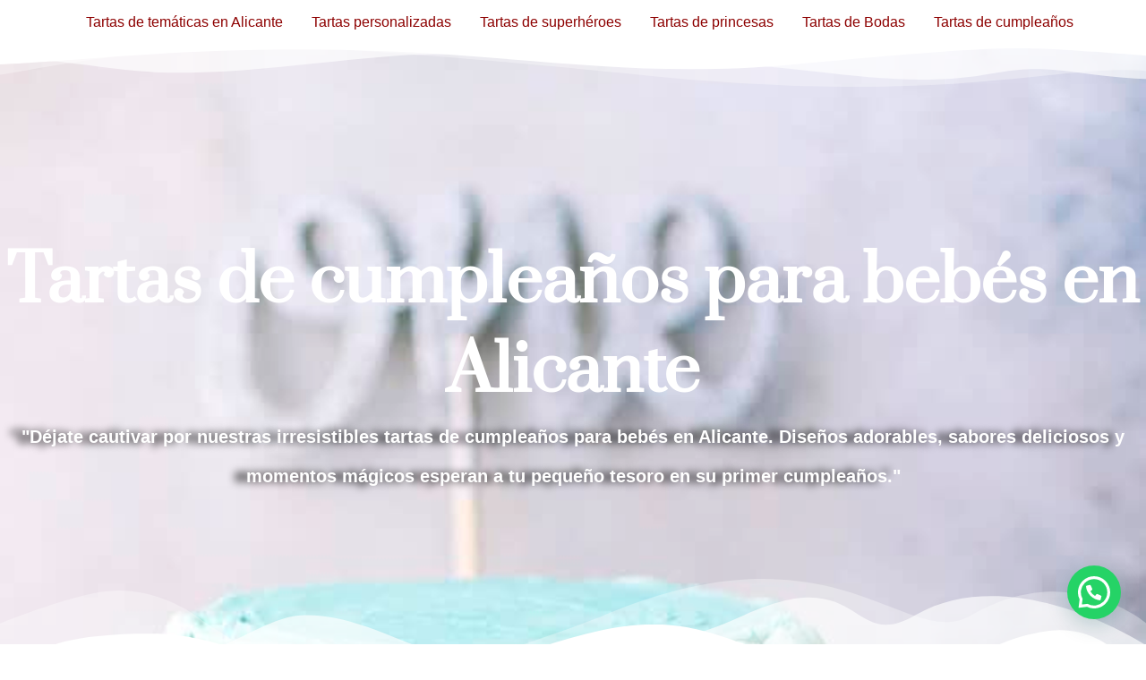

--- FILE ---
content_type: text/html; charset=UTF-8
request_url: https://tartasenalicante.es/tartas-de-cumpleanos-para-bebes
body_size: 55139
content:
<!DOCTYPE html>
<html lang="es" prefix="og: https://ogp.me/ns#">
<head>
<meta charset="UTF-8">
<meta name="viewport" content="width=device-width, initial-scale=1">
	 <link rel="profile" href="https://gmpg.org/xfn/11"> 
	 <link rel='preconnect' href='https://tartasenalicante.es/' crossorigin>

<!-- Optimización para motores de búsqueda de Rank Math -  https://rankmath.com/ -->
<title>Tarta de cumpleaños para bebé en Alicante PRESUPUESTO GRATIS ✅</title>
<meta name="description" content="Encuentra una amplia variedad de Tartas de cumpleaños para bebés al mejor precio en"/>
<meta name="robots" content="follow, index, max-snippet:-1, max-video-preview:-1, max-image-preview:large"/>
<link rel="canonical" href="https://tartasenalicante.es/tartas-de-cumpleanos-para-bebes" />
<meta property="og:locale" content="es_ES" />
<meta property="og:type" content="article" />
<meta property="og:title" content="Tarta de cumpleaños para bebé en Alicante PRESUPUESTO GRATIS ✅" />
<meta property="og:description" content="Encuentra una amplia variedad de Tartas de cumpleaños para bebés al mejor precio en" />
<meta property="og:url" content="https://tartasenalicante.es/tartas-de-cumpleanos-para-bebes" />
<meta property="og:site_name" content="Tartas en Alicante" />
<meta property="og:updated_time" content="2023-08-18T17:43:56+00:00" />
<meta property="og:image" content="https://tartasenalicante.es/wp-content/uploads/2023/06/tartas-para-bebes-de-cumpleanos-smash-cake-nino-tartas-alicante.jpeg" />
<meta property="og:image:secure_url" content="https://tartasenalicante.es/wp-content/uploads/2023/06/tartas-para-bebes-de-cumpleanos-smash-cake-nino-tartas-alicante.jpeg" />
<meta property="og:image:width" content="600" />
<meta property="og:image:height" content="822" />
<meta property="og:image:alt" content="tartas-para-bebes-de-cumpleaños-smash-cake-nino-tartas-alicante" />
<meta property="og:image:type" content="image/jpeg" />
<meta property="article:published_time" content="2023-06-03T13:15:14+00:00" />
<meta property="article:modified_time" content="2023-08-18T17:43:56+00:00" />
<meta name="twitter:card" content="summary_large_image" />
<meta name="twitter:title" content="Tarta de cumpleaños para bebé en Alicante PRESUPUESTO GRATIS ✅" />
<meta name="twitter:description" content="Encuentra una amplia variedad de Tartas de cumpleaños para bebés al mejor precio en" />
<meta name="twitter:image" content="https://tartasenalicante.es/wp-content/uploads/2023/06/tartas-para-bebes-de-cumpleanos-smash-cake-nino-tartas-alicante.jpeg" />
<script type="application/ld+json" class="rank-math-schema">{"@context":"https://schema.org","@graph":[{"@type":["Organization","Person"],"@id":"https://tartasenalicante.es/#person","name":"Jeffzambrano","url":"https://tartasenalicante.es","address":{"@type":"PostalAddress","streetAddress":"Calle Sierra Aitana 4","addressLocality":"Alicante","addressRegion":"Alicante","postalCode":"03011","addressCountry":"Espa\u00f1a"},"logo":{"@type":"ImageObject","@id":"https://tartasenalicante.es/#logo","url":"https://tartasenalicante.es/wp-content/uploads/2023/03/Classic-Cake-and-Bakery-Store-Badge-Logo-1.png","contentUrl":"https://tartasenalicante.es/wp-content/uploads/2023/03/Classic-Cake-and-Bakery-Store-Badge-Logo-1.png","caption":"Tartas en Alicante","inLanguage":"es","width":"250","height":"250"},"telephone":"658863478","image":{"@id":"https://tartasenalicante.es/#logo"}},{"@type":"WebSite","@id":"https://tartasenalicante.es/#website","url":"https://tartasenalicante.es","name":"Tartas en Alicante","alternateName":"tartas en alicante","publisher":{"@id":"https://tartasenalicante.es/#person"},"inLanguage":"es"},{"@type":"ImageObject","@id":"https://tartasenalicante.es/wp-content/uploads/2023/06/tartas-para-bebes-de-cumpleanos-smash-cake-nino-tartas-alicante.jpeg","url":"https://tartasenalicante.es/wp-content/uploads/2023/06/tartas-para-bebes-de-cumpleanos-smash-cake-nino-tartas-alicante.jpeg","width":"200","height":"200","inLanguage":"es"},{"@type":"BreadcrumbList","@id":"https://tartasenalicante.es/tartas-de-cumpleanos-para-bebes#breadcrumb","itemListElement":[{"@type":"ListItem","position":"1","item":{"@id":"https://tartasenalicante.es","name":"Home"}},{"@type":"ListItem","position":"2","item":{"@id":"https://tartasenalicante.es/tartas-de-cumpleanos-para-bebes","name":"Tartas de cumplea\u00f1os para beb\u00e9s"}}]},{"@type":"WebPage","@id":"https://tartasenalicante.es/tartas-de-cumpleanos-para-bebes#webpage","url":"https://tartasenalicante.es/tartas-de-cumpleanos-para-bebes","name":"Tarta de cumplea\u00f1os para beb\u00e9 en Alicante PRESUPUESTO GRATIS \u2705","datePublished":"2023-06-03T13:15:14+00:00","dateModified":"2023-08-18T17:43:56+00:00","isPartOf":{"@id":"https://tartasenalicante.es/#website"},"primaryImageOfPage":{"@id":"https://tartasenalicante.es/wp-content/uploads/2023/06/tartas-para-bebes-de-cumpleanos-smash-cake-nino-tartas-alicante.jpeg"},"inLanguage":"es","breadcrumb":{"@id":"https://tartasenalicante.es/tartas-de-cumpleanos-para-bebes#breadcrumb"}},{"@type":"Person","@id":"https://tartasenalicante.es/author/jeffzambrano","name":"Jeffzambrano","url":"https://tartasenalicante.es/author/jeffzambrano","image":{"@type":"ImageObject","@id":"https://secure.gravatar.com/avatar/b14223fbe4c31733345a19b577c4e0c74c65e81033a768240d107a54052f371b?s=96&amp;d=mm&amp;r=g","url":"https://secure.gravatar.com/avatar/b14223fbe4c31733345a19b577c4e0c74c65e81033a768240d107a54052f371b?s=96&amp;d=mm&amp;r=g","caption":"Jeffzambrano","inLanguage":"es"},"sameAs":["https://tartasenalicante.es"]},{"@type":"Article","headline":"Tarta de cumplea\u00f1os para beb\u00e9 en Alicante PRESUPUESTO GRATIS \u2705 PRESUPUESTO GRATIS \u2705","datePublished":"2023-06-03T13:15:14+00:00","dateModified":"2023-08-18T17:43:56+00:00","author":{"@id":"https://tartasenalicante.es/author/jeffzambrano","name":"Jeffzambrano"},"publisher":{"@id":"https://tartasenalicante.es/#person"},"description":"Encuentra todo tipo de Tartas de cumplea\u00f1os para beb\u00e9s al mejor precio en toda la Provincia de Alicante.","name":"Tarta de cumplea\u00f1os para beb\u00e9 en Alicante PRESUPUESTO GRATIS \u2705 PRESUPUESTO GRATIS \u2705","@id":"https://tartasenalicante.es/tartas-de-cumpleanos-para-bebes#richSnippet","isPartOf":{"@id":"https://tartasenalicante.es/tartas-de-cumpleanos-para-bebes#webpage"},"image":{"@id":"https://tartasenalicante.es/wp-content/uploads/2023/06/tartas-para-bebes-de-cumpleanos-smash-cake-nino-tartas-alicante.jpeg"},"inLanguage":"es","mainEntityOfPage":{"@id":"https://tartasenalicante.es/tartas-de-cumpleanos-para-bebes#webpage"}}]}</script>
<!-- /Plugin Rank Math WordPress SEO -->

<link rel='dns-prefetch' href='//www.googletagmanager.com' />
<style id='wp-img-auto-sizes-contain-inline-css'>
img:is([sizes=auto i],[sizes^="auto," i]){contain-intrinsic-size:3000px 1500px}
/*# sourceURL=wp-img-auto-sizes-contain-inline-css */
</style>
<link rel='stylesheet' id='astra-theme-css-css' href='https://tartasenalicante.es/wp-content/themes/astra/assets/css/minified/main.min.css?ver=4.1.5' media='all' />
<style id='astra-theme-css-inline-css'>
:root{--ast-container-default-xlg-padding:3em;--ast-container-default-lg-padding:3em;--ast-container-default-slg-padding:2em;--ast-container-default-md-padding:3em;--ast-container-default-sm-padding:3em;--ast-container-default-xs-padding:2.4em;--ast-container-default-xxs-padding:1.8em;--ast-code-block-background:#ECEFF3;--ast-comment-inputs-background:#F9FAFB;}html{font-size:100%;}a{color:var(--ast-global-color-0);}a:hover,a:focus{color:var(--ast-global-color-1);}body,button,input,select,textarea,.ast-button,.ast-custom-button{font-family:-apple-system,BlinkMacSystemFont,Segoe UI,Roboto,Oxygen-Sans,Ubuntu,Cantarell,Helvetica Neue,sans-serif;font-weight:400;font-size:16px;font-size:1rem;line-height:1.6em;}blockquote{color:var(--ast-global-color-3);}h1,.entry-content h1,h2,.entry-content h2,h3,.entry-content h3,h4,.entry-content h4,h5,.entry-content h5,h6,.entry-content h6,.site-title,.site-title a{font-weight:600;}.ast-site-identity .site-title a{color:rgba(176,0,0,0);}.site-title{display:block;}header .custom-logo-link img{max-width:182px;}.astra-logo-svg{width:182px;}.site-header .site-description{display:block;}.entry-title{font-size:26px;font-size:1.625rem;}h1,.entry-content h1{font-size:40px;font-size:2.5rem;line-height:1.4em;}h2,.entry-content h2{font-size:32px;font-size:2rem;line-height:1.25em;}h3,.entry-content h3{font-size:26px;font-size:1.625rem;line-height:1.2em;}h4,.entry-content h4{font-size:24px;font-size:1.5rem;line-height:1.2em;}h5,.entry-content h5{font-size:20px;font-size:1.25rem;line-height:1.2em;}h6,.entry-content h6{font-size:16px;font-size:1rem;line-height:1.25em;}::selection{background-color:var(--ast-global-color-0);color:#ffffff;}body,h1,.entry-title a,.entry-content h1,h2,.entry-content h2,h3,.entry-content h3,h4,.entry-content h4,h5,.entry-content h5,h6,.entry-content h6{color:var(--ast-global-color-3);}.tagcloud a:hover,.tagcloud a:focus,.tagcloud a.current-item{color:#ffffff;border-color:var(--ast-global-color-0);background-color:var(--ast-global-color-0);}input:focus,input[type="text"]:focus,input[type="email"]:focus,input[type="url"]:focus,input[type="password"]:focus,input[type="reset"]:focus,input[type="search"]:focus,textarea:focus{border-color:var(--ast-global-color-0);}input[type="radio"]:checked,input[type=reset],input[type="checkbox"]:checked,input[type="checkbox"]:hover:checked,input[type="checkbox"]:focus:checked,input[type=range]::-webkit-slider-thumb{border-color:var(--ast-global-color-0);background-color:var(--ast-global-color-0);box-shadow:none;}.site-footer a:hover + .post-count,.site-footer a:focus + .post-count{background:var(--ast-global-color-0);border-color:var(--ast-global-color-0);}.single .nav-links .nav-previous,.single .nav-links .nav-next{color:var(--ast-global-color-0);}.entry-meta,.entry-meta *{line-height:1.45;color:var(--ast-global-color-0);}.entry-meta a:hover,.entry-meta a:hover *,.entry-meta a:focus,.entry-meta a:focus *,.page-links > .page-link,.page-links .page-link:hover,.post-navigation a:hover{color:var(--ast-global-color-1);}#cat option,.secondary .calendar_wrap thead a,.secondary .calendar_wrap thead a:visited{color:var(--ast-global-color-0);}.secondary .calendar_wrap #today,.ast-progress-val span{background:var(--ast-global-color-0);}.secondary a:hover + .post-count,.secondary a:focus + .post-count{background:var(--ast-global-color-0);border-color:var(--ast-global-color-0);}.calendar_wrap #today > a{color:#ffffff;}.page-links .page-link,.single .post-navigation a{color:var(--ast-global-color-0);}.ast-archive-title{color:var(--ast-global-color-2);}.widget-title{font-size:22px;font-size:1.375rem;color:var(--ast-global-color-2);}.single .ast-author-details .author-title{color:var(--ast-global-color-1);}.ast-single-post .entry-content a,.ast-comment-content a:not(.ast-comment-edit-reply-wrap a){text-decoration:underline;}.ast-single-post .wp-block-button .wp-block-button__link,.ast-single-post .elementor-button-wrapper .elementor-button,.ast-single-post .entry-content .uagb-tab a,.ast-single-post .entry-content .uagb-ifb-cta a,.ast-single-post .entry-content .wp-block-uagb-buttons a,.ast-single-post .entry-content .uabb-module-content a,.ast-single-post .entry-content .uagb-post-grid a,.ast-single-post .entry-content .uagb-timeline a,.ast-single-post .entry-content .uagb-toc__wrap a,.ast-single-post .entry-content .uagb-taxomony-box a,.ast-single-post .entry-content .woocommerce a,.entry-content .wp-block-latest-posts > li > a,.ast-single-post .entry-content .wp-block-file__button{text-decoration:none;}a:focus-visible,.ast-menu-toggle:focus-visible,.site .skip-link:focus-visible,.wp-block-loginout input:focus-visible,.wp-block-search.wp-block-search__button-inside .wp-block-search__inside-wrapper,.ast-header-navigation-arrow:focus-visible{outline-style:dotted;outline-color:inherit;outline-width:thin;border-color:transparent;}input:focus,input[type="text"]:focus,input[type="email"]:focus,input[type="url"]:focus,input[type="password"]:focus,input[type="reset"]:focus,input[type="search"]:focus,textarea:focus,.wp-block-search__input:focus,[data-section="section-header-mobile-trigger"] .ast-button-wrap .ast-mobile-menu-trigger-minimal:focus,.ast-mobile-popup-drawer.active .menu-toggle-close:focus,.woocommerce-ordering select.orderby:focus,#ast-scroll-top:focus,.woocommerce a.add_to_cart_button:focus,.woocommerce .button.single_add_to_cart_button:focus{border-style:dotted;border-color:inherit;border-width:thin;outline-color:transparent;}.site-logo-img img{ transition:all 0.2s linear;}.ast-page-builder-template .hentry {margin: 0;}.ast-page-builder-template .site-content > .ast-container {max-width: 100%;padding: 0;}.ast-page-builder-template .site-content #primary {padding: 0;margin: 0;}.ast-page-builder-template .no-results {text-align: center;margin: 4em auto;}.ast-page-builder-template .ast-pagination {padding: 2em;}.ast-page-builder-template .entry-header.ast-no-title.ast-no-thumbnail {margin-top: 0;}.ast-page-builder-template .entry-header.ast-header-without-markup {margin-top: 0;margin-bottom: 0;}.ast-page-builder-template .entry-header.ast-no-title.ast-no-meta {margin-bottom: 0;}.ast-page-builder-template.single .post-navigation {padding-bottom: 2em;}.ast-page-builder-template.single-post .site-content > .ast-container {max-width: 100%;}.ast-page-builder-template .entry-header {margin-top: 2em;margin-left: auto;margin-right: auto;}.ast-page-builder-template .ast-archive-description {margin: 2em auto 0;padding-left: 20px;padding-right: 20px;}.ast-page-builder-template .ast-row {margin-left: 0;margin-right: 0;}.single.ast-page-builder-template .entry-header + .entry-content {margin-bottom: 2em;}@media(min-width: 921px) {.ast-page-builder-template.archive.ast-right-sidebar .ast-row article,.ast-page-builder-template.archive.ast-left-sidebar .ast-row article {padding-left: 0;padding-right: 0;}}@media (max-width:921px){#ast-desktop-header{display:none;}}@media (min-width:921px){#ast-mobile-header{display:none;}}.wp-block-buttons.aligncenter{justify-content:center;}@media (max-width:921px){.ast-theme-transparent-header #primary,.ast-theme-transparent-header #secondary{padding:0;}}@media (max-width:921px){.ast-plain-container.ast-no-sidebar #primary{padding:0;}}.ast-plain-container.ast-no-sidebar #primary{margin-top:0;margin-bottom:0;}.wp-block-button.is-style-outline .wp-block-button__link{border-color:var(--ast-global-color-0);}div.wp-block-button.is-style-outline > .wp-block-button__link:not(.has-text-color),div.wp-block-button.wp-block-button__link.is-style-outline:not(.has-text-color){color:var(--ast-global-color-0);}.wp-block-button.is-style-outline .wp-block-button__link:hover,div.wp-block-button.is-style-outline .wp-block-button__link:focus,div.wp-block-button.is-style-outline > .wp-block-button__link:not(.has-text-color):hover,div.wp-block-button.wp-block-button__link.is-style-outline:not(.has-text-color):hover{color:#ffffff;background-color:var(--ast-global-color-1);border-color:var(--ast-global-color-1);}.post-page-numbers.current .page-link,.ast-pagination .page-numbers.current{color:#ffffff;border-color:var(--ast-global-color-0);background-color:var(--ast-global-color-0);border-radius:2px;}#page{display:flex;flex-direction:column;min-height:100vh;}.ast-404-layout-1 h1.page-title{color:var(--ast-global-color-2);}.single .post-navigation a{line-height:1em;height:inherit;}.error-404 .page-sub-title{font-size:1.5rem;font-weight:inherit;}.search .site-content .content-area .search-form{margin-bottom:0;}#page .site-content{flex-grow:1;}.widget{margin-bottom:3.5em;}#secondary li{line-height:1.5em;}#secondary .wp-block-group h2{margin-bottom:0.7em;}#secondary h2{font-size:1.7rem;}.ast-separate-container .ast-article-post,.ast-separate-container .ast-article-single,.ast-separate-container .ast-comment-list li.depth-1,.ast-separate-container .comment-respond{padding:3em;}.ast-separate-container .ast-comment-list li.depth-1,.hentry{margin-bottom:2em;}.ast-separate-container .ast-archive-description,.ast-separate-container .ast-author-box{background-color:var(--ast-global-color-5);border-bottom:1px solid var(--ast-border-color);}.ast-separate-container .comments-title{padding:2em 2em 0 2em;}.ast-page-builder-template .comment-form-textarea,.ast-comment-formwrap .ast-grid-common-col{padding:0;}.ast-comment-formwrap{padding:0 20px;display:inline-flex;column-gap:20px;}.archive.ast-page-builder-template .entry-header{margin-top:2em;}.ast-page-builder-template .ast-comment-formwrap{width:100%;}.entry-title{margin-bottom:0.5em;}.ast-archive-description p{font-size:inherit;font-weight:inherit;line-height:inherit;}@media (min-width:921px){.ast-left-sidebar.ast-page-builder-template #secondary,.archive.ast-right-sidebar.ast-page-builder-template .site-main{padding-left:20px;padding-right:20px;}}@media (max-width:544px){.ast-comment-formwrap.ast-row{column-gap:10px;display:inline-block;}#ast-commentform .ast-grid-common-col{position:relative;width:100%;}}@media (min-width:1201px){.ast-separate-container .ast-article-post,.ast-separate-container .ast-article-single,.ast-separate-container .ast-author-box,.ast-separate-container .ast-404-layout-1,.ast-separate-container .no-results{padding:3em;}}@media (max-width:921px){.ast-separate-container #primary,.ast-separate-container #secondary{padding:1.5em 0;}#primary,#secondary{padding:1.5em 0;margin:0;}.ast-left-sidebar #content > .ast-container{display:flex;flex-direction:column-reverse;width:100%;}}@media (min-width:922px){.ast-separate-container.ast-right-sidebar #primary,.ast-separate-container.ast-left-sidebar #primary{border:0;}.search-no-results.ast-separate-container #primary{margin-bottom:4em;}}.wp-block-button .wp-block-button__link{color:#ffffff;}.wp-block-button .wp-block-button__link:hover,.wp-block-button .wp-block-button__link:focus{color:#ffffff;background-color:var(--ast-global-color-1);border-color:var(--ast-global-color-1);}.elementor-widget-heading h1.elementor-heading-title{line-height:1.4em;}.elementor-widget-heading h2.elementor-heading-title{line-height:1.25em;}.elementor-widget-heading h3.elementor-heading-title{line-height:1.2em;}.elementor-widget-heading h4.elementor-heading-title{line-height:1.2em;}.elementor-widget-heading h5.elementor-heading-title{line-height:1.2em;}.elementor-widget-heading h6.elementor-heading-title{line-height:1.25em;}.wp-block-button .wp-block-button__link,.wp-block-search .wp-block-search__button,body .wp-block-file .wp-block-file__button{border-color:var(--ast-global-color-0);background-color:var(--ast-global-color-0);color:#ffffff;font-family:inherit;font-weight:500;line-height:1em;font-size:16px;font-size:1rem;padding-top:15px;padding-right:30px;padding-bottom:15px;padding-left:30px;}@media (max-width:921px){.wp-block-button .wp-block-button__link,.wp-block-search .wp-block-search__button,body .wp-block-file .wp-block-file__button{padding-top:14px;padding-right:28px;padding-bottom:14px;padding-left:28px;}}@media (max-width:544px){.wp-block-button .wp-block-button__link,.wp-block-search .wp-block-search__button,body .wp-block-file .wp-block-file__button{padding-top:12px;padding-right:24px;padding-bottom:12px;padding-left:24px;}}.menu-toggle,button,.ast-button,.ast-custom-button,.button,input#submit,input[type="button"],input[type="submit"],input[type="reset"],form[CLASS*="wp-block-search__"].wp-block-search .wp-block-search__inside-wrapper .wp-block-search__button,body .wp-block-file .wp-block-file__button,.search .search-submit{border-style:solid;border-top-width:0;border-right-width:0;border-left-width:0;border-bottom-width:0;color:#ffffff;border-color:var(--ast-global-color-0);background-color:var(--ast-global-color-0);padding-top:15px;padding-right:30px;padding-bottom:15px;padding-left:30px;font-family:inherit;font-weight:500;font-size:16px;font-size:1rem;line-height:1em;}button:focus,.menu-toggle:hover,button:hover,.ast-button:hover,.ast-custom-button:hover .button:hover,.ast-custom-button:hover ,input[type=reset]:hover,input[type=reset]:focus,input#submit:hover,input#submit:focus,input[type="button"]:hover,input[type="button"]:focus,input[type="submit"]:hover,input[type="submit"]:focus,form[CLASS*="wp-block-search__"].wp-block-search .wp-block-search__inside-wrapper .wp-block-search__button:hover,form[CLASS*="wp-block-search__"].wp-block-search .wp-block-search__inside-wrapper .wp-block-search__button:focus,body .wp-block-file .wp-block-file__button:hover,body .wp-block-file .wp-block-file__button:focus{color:#ffffff;background-color:var(--ast-global-color-1);border-color:var(--ast-global-color-1);}form[CLASS*="wp-block-search__"].wp-block-search .wp-block-search__inside-wrapper .wp-block-search__button.has-icon{padding-top:calc(15px - 3px);padding-right:calc(30px - 3px);padding-bottom:calc(15px - 3px);padding-left:calc(30px - 3px);}@media (max-width:921px){.menu-toggle,button,.ast-button,.ast-custom-button,.button,input#submit,input[type="button"],input[type="submit"],input[type="reset"],form[CLASS*="wp-block-search__"].wp-block-search .wp-block-search__inside-wrapper .wp-block-search__button,body .wp-block-file .wp-block-file__button,.search .search-submit{padding-top:14px;padding-right:28px;padding-bottom:14px;padding-left:28px;}}@media (max-width:544px){.menu-toggle,button,.ast-button,.ast-custom-button,.button,input#submit,input[type="button"],input[type="submit"],input[type="reset"],form[CLASS*="wp-block-search__"].wp-block-search .wp-block-search__inside-wrapper .wp-block-search__button,body .wp-block-file .wp-block-file__button,.search .search-submit{padding-top:12px;padding-right:24px;padding-bottom:12px;padding-left:24px;}}@media (max-width:921px){.ast-mobile-header-stack .main-header-bar .ast-search-menu-icon{display:inline-block;}.ast-header-break-point.ast-header-custom-item-outside .ast-mobile-header-stack .main-header-bar .ast-search-icon{margin:0;}.ast-comment-avatar-wrap img{max-width:2.5em;}.ast-separate-container .ast-comment-list li.depth-1{padding:1.5em 2.14em;}.ast-separate-container .comment-respond{padding:2em 2.14em;}.ast-comment-meta{padding:0 1.8888em 1.3333em;}}@media (min-width:544px){.ast-container{max-width:100%;}}@media (max-width:544px){.ast-separate-container .ast-article-post,.ast-separate-container .ast-article-single,.ast-separate-container .comments-title,.ast-separate-container .ast-archive-description{padding:1.5em 1em;}.ast-separate-container #content .ast-container{padding-left:0.54em;padding-right:0.54em;}.ast-separate-container .ast-comment-list li.depth-1{padding:1.5em 1em;margin-bottom:1.5em;}.ast-separate-container .ast-comment-list .bypostauthor{padding:.5em;}.ast-search-menu-icon.ast-dropdown-active .search-field{width:170px;}}.ast-separate-container{background-color:var(--ast-global-color-4);;}@media (max-width:921px){.site-title{display:block;}.site-header .site-description{display:block;}.entry-title{font-size:30px;}h1,.entry-content h1{font-size:30px;}h2,.entry-content h2{font-size:25px;}h3,.entry-content h3{font-size:20px;}}@media (max-width:544px){.site-title{display:block;}.site-header .site-description{display:block;}.entry-title{font-size:30px;}h1,.entry-content h1{font-size:30px;}h2,.entry-content h2{font-size:25px;}h3,.entry-content h3{font-size:20px;}header .custom-logo-link img,.ast-header-break-point .site-branding img,.ast-header-break-point .custom-logo-link img{max-width:164px;}.astra-logo-svg{width:164px;}.ast-header-break-point .site-logo-img .custom-mobile-logo-link img{max-width:164px;}}@media (max-width:921px){html{font-size:91.2%;}}@media (max-width:544px){html{font-size:91.2%;}}@media (min-width:922px){.ast-container{max-width:1240px;}}@media (min-width:922px){.site-content .ast-container{display:flex;}}@media (max-width:921px){.site-content .ast-container{flex-direction:column;}}@media (min-width:922px){.main-header-menu .sub-menu .menu-item.ast-left-align-sub-menu:hover > .sub-menu,.main-header-menu .sub-menu .menu-item.ast-left-align-sub-menu.focus > .sub-menu{margin-left:-0px;}}blockquote,cite {font-style: initial;}.wp-block-file {display: flex;align-items: center;flex-wrap: wrap;justify-content: space-between;}.wp-block-pullquote {border: none;}.wp-block-pullquote blockquote::before {content: "\201D";font-family: "Helvetica",sans-serif;display: flex;transform: rotate( 180deg );font-size: 6rem;font-style: normal;line-height: 1;font-weight: bold;align-items: center;justify-content: center;}.has-text-align-right > blockquote::before {justify-content: flex-start;}.has-text-align-left > blockquote::before {justify-content: flex-end;}figure.wp-block-pullquote.is-style-solid-color blockquote {max-width: 100%;text-align: inherit;}html body {--wp--custom--ast-default-block-top-padding: 3em;--wp--custom--ast-default-block-right-padding: 3em;--wp--custom--ast-default-block-bottom-padding: 3em;--wp--custom--ast-default-block-left-padding: 3em;--wp--custom--ast-container-width: 1200px;--wp--custom--ast-content-width-size: 1200px;--wp--custom--ast-wide-width-size: calc(1200px + var(--wp--custom--ast-default-block-left-padding) + var(--wp--custom--ast-default-block-right-padding));}.ast-narrow-container {--wp--custom--ast-content-width-size: 750px;--wp--custom--ast-wide-width-size: 750px;}@media(max-width: 921px) {html body {--wp--custom--ast-default-block-top-padding: 3em;--wp--custom--ast-default-block-right-padding: 2em;--wp--custom--ast-default-block-bottom-padding: 3em;--wp--custom--ast-default-block-left-padding: 2em;}}@media(max-width: 544px) {html body {--wp--custom--ast-default-block-top-padding: 3em;--wp--custom--ast-default-block-right-padding: 1.5em;--wp--custom--ast-default-block-bottom-padding: 3em;--wp--custom--ast-default-block-left-padding: 1.5em;}}.entry-content > .wp-block-group,.entry-content > .wp-block-cover,.entry-content > .wp-block-columns {padding-top: var(--wp--custom--ast-default-block-top-padding);padding-right: var(--wp--custom--ast-default-block-right-padding);padding-bottom: var(--wp--custom--ast-default-block-bottom-padding);padding-left: var(--wp--custom--ast-default-block-left-padding);}.ast-plain-container.ast-no-sidebar .entry-content > .alignfull,.ast-page-builder-template .ast-no-sidebar .entry-content > .alignfull {margin-left: calc( -50vw + 50%);margin-right: calc( -50vw + 50%);max-width: 100vw;width: 100vw;}.ast-plain-container.ast-no-sidebar .entry-content .alignfull .alignfull,.ast-page-builder-template.ast-no-sidebar .entry-content .alignfull .alignfull,.ast-plain-container.ast-no-sidebar .entry-content .alignfull .alignwide,.ast-page-builder-template.ast-no-sidebar .entry-content .alignfull .alignwide,.ast-plain-container.ast-no-sidebar .entry-content .alignwide .alignfull,.ast-page-builder-template.ast-no-sidebar .entry-content .alignwide .alignfull,.ast-plain-container.ast-no-sidebar .entry-content .alignwide .alignwide,.ast-page-builder-template.ast-no-sidebar .entry-content .alignwide .alignwide,.ast-plain-container.ast-no-sidebar .entry-content .wp-block-column .alignfull,.ast-page-builder-template.ast-no-sidebar .entry-content .wp-block-column .alignfull,.ast-plain-container.ast-no-sidebar .entry-content .wp-block-column .alignwide,.ast-page-builder-template.ast-no-sidebar .entry-content .wp-block-column .alignwide {margin-left: auto;margin-right: auto;width: 100%;}[ast-blocks-layout] .wp-block-separator:not(.is-style-dots) {height: 0;}[ast-blocks-layout] .wp-block-separator {margin: 20px auto;}[ast-blocks-layout] .wp-block-separator:not(.is-style-wide):not(.is-style-dots) {max-width: 100px;}[ast-blocks-layout] .wp-block-separator.has-background {padding: 0;}.entry-content[ast-blocks-layout] > * {max-width: var(--wp--custom--ast-content-width-size);margin-left: auto;margin-right: auto;}.entry-content[ast-blocks-layout] > .alignwide {max-width: var(--wp--custom--ast-wide-width-size);}.entry-content[ast-blocks-layout] .alignfull {max-width: none;}.entry-content .wp-block-columns {margin-bottom: 0;}blockquote {margin: 1.5em;border: none;}.wp-block-quote:not(.has-text-align-right):not(.has-text-align-center) {border-left: 5px solid rgba(0,0,0,0.05);}.has-text-align-right > blockquote,blockquote.has-text-align-right {border-right: 5px solid rgba(0,0,0,0.05);}.has-text-align-left > blockquote,blockquote.has-text-align-left {border-left: 5px solid rgba(0,0,0,0.05);}.wp-block-site-tagline,.wp-block-latest-posts .read-more {margin-top: 15px;}.wp-block-loginout p label {display: block;}.wp-block-loginout p:not(.login-remember):not(.login-submit) input {width: 100%;}.wp-block-loginout input:focus {border-color: transparent;}.wp-block-loginout input:focus {outline: thin dotted;}.entry-content .wp-block-media-text .wp-block-media-text__content {padding: 0 0 0 8%;}.entry-content .wp-block-media-text.has-media-on-the-right .wp-block-media-text__content {padding: 0 8% 0 0;}.entry-content .wp-block-media-text.has-background .wp-block-media-text__content {padding: 8%;}.entry-content .wp-block-cover:not([class*="background-color"]) .wp-block-cover__inner-container,.entry-content .wp-block-cover:not([class*="background-color"]) .wp-block-cover-image-text,.entry-content .wp-block-cover:not([class*="background-color"]) .wp-block-cover-text,.entry-content .wp-block-cover-image:not([class*="background-color"]) .wp-block-cover__inner-container,.entry-content .wp-block-cover-image:not([class*="background-color"]) .wp-block-cover-image-text,.entry-content .wp-block-cover-image:not([class*="background-color"]) .wp-block-cover-text {color: var(--ast-global-color-5);}.wp-block-loginout .login-remember input {width: 1.1rem;height: 1.1rem;margin: 0 5px 4px 0;vertical-align: middle;}.wp-block-latest-posts > li > *:first-child,.wp-block-latest-posts:not(.is-grid) > li:first-child {margin-top: 0;}.wp-block-search__inside-wrapper .wp-block-search__input {padding: 0 10px;color: var(--ast-global-color-3);background: var(--ast-global-color-5);border-color: var(--ast-border-color);}.wp-block-latest-posts .read-more {margin-bottom: 1.5em;}.wp-block-search__no-button .wp-block-search__inside-wrapper .wp-block-search__input {padding-top: 5px;padding-bottom: 5px;}.wp-block-latest-posts .wp-block-latest-posts__post-date,.wp-block-latest-posts .wp-block-latest-posts__post-author {font-size: 1rem;}.wp-block-latest-posts > li > *,.wp-block-latest-posts:not(.is-grid) > li {margin-top: 12px;margin-bottom: 12px;}.ast-page-builder-template .entry-content[ast-blocks-layout] > *,.ast-page-builder-template .entry-content[ast-blocks-layout] > .alignfull > * {max-width: none;}.ast-page-builder-template .entry-content[ast-blocks-layout] > .alignwide > * {max-width: var(--wp--custom--ast-wide-width-size);}.ast-page-builder-template .entry-content[ast-blocks-layout] > .inherit-container-width > *,.ast-page-builder-template .entry-content[ast-blocks-layout] > * > *,.entry-content[ast-blocks-layout] > .wp-block-cover .wp-block-cover__inner-container {max-width: var(--wp--custom--ast-content-width-size);margin-left: auto;margin-right: auto;}.entry-content[ast-blocks-layout] .wp-block-cover:not(.alignleft):not(.alignright) {width: auto;}@media(max-width: 1200px) {.ast-separate-container .entry-content > .alignfull,.ast-separate-container .entry-content[ast-blocks-layout] > .alignwide,.ast-plain-container .entry-content[ast-blocks-layout] > .alignwide,.ast-plain-container .entry-content .alignfull {margin-left: calc(-1 * min(var(--ast-container-default-xlg-padding),20px)) ;margin-right: calc(-1 * min(var(--ast-container-default-xlg-padding),20px));}}@media(min-width: 1201px) {.ast-separate-container .entry-content > .alignfull {margin-left: calc(-1 * var(--ast-container-default-xlg-padding) );margin-right: calc(-1 * var(--ast-container-default-xlg-padding) );}.ast-separate-container .entry-content[ast-blocks-layout] > .alignwide,.ast-plain-container .entry-content[ast-blocks-layout] > .alignwide {margin-left: calc(-1 * var(--wp--custom--ast-default-block-left-padding) );margin-right: calc(-1 * var(--wp--custom--ast-default-block-right-padding) );}}@media(min-width: 921px) {.ast-separate-container .entry-content .wp-block-group.alignwide:not(.inherit-container-width) > :where(:not(.alignleft):not(.alignright)),.ast-plain-container .entry-content .wp-block-group.alignwide:not(.inherit-container-width) > :where(:not(.alignleft):not(.alignright)) {max-width: calc( var(--wp--custom--ast-content-width-size) + 80px );}.ast-plain-container.ast-right-sidebar .entry-content[ast-blocks-layout] .alignfull,.ast-plain-container.ast-left-sidebar .entry-content[ast-blocks-layout] .alignfull {margin-left: -60px;margin-right: -60px;}}@media(min-width: 544px) {.entry-content > .alignleft {margin-right: 20px;}.entry-content > .alignright {margin-left: 20px;}}@media (max-width:544px){.wp-block-columns .wp-block-column:not(:last-child){margin-bottom:20px;}.wp-block-latest-posts{margin:0;}}@media( max-width: 600px ) {.entry-content .wp-block-media-text .wp-block-media-text__content,.entry-content .wp-block-media-text.has-media-on-the-right .wp-block-media-text__content {padding: 8% 0 0;}.entry-content .wp-block-media-text.has-background .wp-block-media-text__content {padding: 8%;}}.ast-separate-container .entry-content .uagb-is-root-container {padding-left: 0;}.ast-page-builder-template .entry-header {padding-left: 0;}@media(min-width: 1201px) {.ast-separate-container .entry-content > .uagb-is-root-container {margin-left: 0;margin-right: 0;}}.ast-narrow-container .site-content .wp-block-uagb-image--align-full .wp-block-uagb-image__figure {max-width: 100%;margin-left: auto;margin-right: auto;}.entry-content ul,.entry-content ol {padding: revert;margin: revert;}:root .has-ast-global-color-0-color{color:var(--ast-global-color-0);}:root .has-ast-global-color-0-background-color{background-color:var(--ast-global-color-0);}:root .wp-block-button .has-ast-global-color-0-color{color:var(--ast-global-color-0);}:root .wp-block-button .has-ast-global-color-0-background-color{background-color:var(--ast-global-color-0);}:root .has-ast-global-color-1-color{color:var(--ast-global-color-1);}:root .has-ast-global-color-1-background-color{background-color:var(--ast-global-color-1);}:root .wp-block-button .has-ast-global-color-1-color{color:var(--ast-global-color-1);}:root .wp-block-button .has-ast-global-color-1-background-color{background-color:var(--ast-global-color-1);}:root .has-ast-global-color-2-color{color:var(--ast-global-color-2);}:root .has-ast-global-color-2-background-color{background-color:var(--ast-global-color-2);}:root .wp-block-button .has-ast-global-color-2-color{color:var(--ast-global-color-2);}:root .wp-block-button .has-ast-global-color-2-background-color{background-color:var(--ast-global-color-2);}:root .has-ast-global-color-3-color{color:var(--ast-global-color-3);}:root .has-ast-global-color-3-background-color{background-color:var(--ast-global-color-3);}:root .wp-block-button .has-ast-global-color-3-color{color:var(--ast-global-color-3);}:root .wp-block-button .has-ast-global-color-3-background-color{background-color:var(--ast-global-color-3);}:root .has-ast-global-color-4-color{color:var(--ast-global-color-4);}:root .has-ast-global-color-4-background-color{background-color:var(--ast-global-color-4);}:root .wp-block-button .has-ast-global-color-4-color{color:var(--ast-global-color-4);}:root .wp-block-button .has-ast-global-color-4-background-color{background-color:var(--ast-global-color-4);}:root .has-ast-global-color-5-color{color:var(--ast-global-color-5);}:root .has-ast-global-color-5-background-color{background-color:var(--ast-global-color-5);}:root .wp-block-button .has-ast-global-color-5-color{color:var(--ast-global-color-5);}:root .wp-block-button .has-ast-global-color-5-background-color{background-color:var(--ast-global-color-5);}:root .has-ast-global-color-6-color{color:var(--ast-global-color-6);}:root .has-ast-global-color-6-background-color{background-color:var(--ast-global-color-6);}:root .wp-block-button .has-ast-global-color-6-color{color:var(--ast-global-color-6);}:root .wp-block-button .has-ast-global-color-6-background-color{background-color:var(--ast-global-color-6);}:root .has-ast-global-color-7-color{color:var(--ast-global-color-7);}:root .has-ast-global-color-7-background-color{background-color:var(--ast-global-color-7);}:root .wp-block-button .has-ast-global-color-7-color{color:var(--ast-global-color-7);}:root .wp-block-button .has-ast-global-color-7-background-color{background-color:var(--ast-global-color-7);}:root .has-ast-global-color-8-color{color:var(--ast-global-color-8);}:root .has-ast-global-color-8-background-color{background-color:var(--ast-global-color-8);}:root .wp-block-button .has-ast-global-color-8-color{color:var(--ast-global-color-8);}:root .wp-block-button .has-ast-global-color-8-background-color{background-color:var(--ast-global-color-8);}:root{--ast-global-color-0:#046bd2;--ast-global-color-1:#045cb4;--ast-global-color-2:#1e293b;--ast-global-color-3:#334155;--ast-global-color-4:#f9fafb;--ast-global-color-5:#FFFFFF;--ast-global-color-6:#e2e8f0;--ast-global-color-7:#cbd5e1;--ast-global-color-8:#94a3b8;}:root {--ast-border-color : var(--ast-global-color-6);}.ast-single-entry-banner {-js-display: flex;display: flex;flex-direction: column;justify-content: center;text-align: center;position: relative;background: #eeeeee;}.ast-single-entry-banner[data-banner-layout="layout-1"] {max-width: 1200px;background: inherit;padding: 20px 0;}.ast-single-entry-banner[data-banner-width-type="custom"] {margin: 0 auto;width: 100%;}.ast-single-entry-banner + .site-content .entry-header {margin-bottom: 0;}header.entry-header:not(.related-entry-header) .entry-title{font-weight:600;font-size:32px;font-size:2rem;}header.entry-header:not(.related-entry-header) > *:not(:last-child){margin-bottom:10px;}.ast-archive-entry-banner {-js-display: flex;display: flex;flex-direction: column;justify-content: center;text-align: center;position: relative;background: #eeeeee;}.ast-archive-entry-banner[data-banner-width-type="custom"] {margin: 0 auto;width: 100%;}.ast-archive-entry-banner[data-banner-layout="layout-1"] {background: inherit;padding: 20px 0;text-align: left;}body.archive .ast-archive-description{max-width:1200px;width:100%;text-align:left;padding-top:3em;padding-right:3em;padding-bottom:3em;padding-left:3em;}body.archive .ast-archive-description .ast-archive-title,body.archive .ast-archive-description .ast-archive-title *{font-weight:600;font-size:32px;font-size:2rem;}body.archive .ast-archive-description > *:not(:last-child){margin-bottom:10px;}@media (max-width:921px){body.archive .ast-archive-description{text-align:left;}}@media (max-width:544px){body.archive .ast-archive-description{text-align:left;}}.ast-breadcrumbs .trail-browse,.ast-breadcrumbs .trail-items,.ast-breadcrumbs .trail-items li{display:inline-block;margin:0;padding:0;border:none;background:inherit;text-indent:0;text-decoration:none;}.ast-breadcrumbs .trail-browse{font-size:inherit;font-style:inherit;font-weight:inherit;color:inherit;}.ast-breadcrumbs .trail-items{list-style:none;}.trail-items li::after{padding:0 0.3em;content:"\00bb";}.trail-items li:last-of-type::after{display:none;}h1,.entry-content h1,h2,.entry-content h2,h3,.entry-content h3,h4,.entry-content h4,h5,.entry-content h5,h6,.entry-content h6{color:var(--ast-global-color-2);}.entry-title a{color:var(--ast-global-color-2);}@media (max-width:921px){.ast-builder-grid-row-container.ast-builder-grid-row-tablet-3-firstrow .ast-builder-grid-row > *:first-child,.ast-builder-grid-row-container.ast-builder-grid-row-tablet-3-lastrow .ast-builder-grid-row > *:last-child{grid-column:1 / -1;}}@media (max-width:544px){.ast-builder-grid-row-container.ast-builder-grid-row-mobile-3-firstrow .ast-builder-grid-row > *:first-child,.ast-builder-grid-row-container.ast-builder-grid-row-mobile-3-lastrow .ast-builder-grid-row > *:last-child{grid-column:1 / -1;}}.ast-builder-layout-element .ast-site-identity{margin-top:0px;margin-bottom:0px;margin-left:0px;margin-right:0px;}.ast-builder-layout-element[data-section="title_tagline"]{display:flex;}@media (max-width:921px){.ast-header-break-point .ast-builder-layout-element[data-section="title_tagline"]{display:flex;}}@media (max-width:544px){.ast-header-break-point .ast-builder-layout-element[data-section="title_tagline"]{display:flex;}}.ast-builder-menu-1{font-family:inherit;font-weight:inherit;}.ast-builder-menu-1 .menu-item > .menu-link{color:#8d0000;padding-top:10px;padding-bottom:10px;}.ast-builder-menu-1 .menu-item > .ast-menu-toggle{color:#8d0000;}.ast-builder-menu-1 .menu-item:hover > .menu-link,.ast-builder-menu-1 .inline-on-mobile .menu-item:hover > .ast-menu-toggle{color:#b51b04;}.ast-builder-menu-1 .menu-item:hover > .ast-menu-toggle{color:#b51b04;}.ast-builder-menu-1 .menu-item.current-menu-item > .menu-link,.ast-builder-menu-1 .inline-on-mobile .menu-item.current-menu-item > .ast-menu-toggle,.ast-builder-menu-1 .current-menu-ancestor > .menu-link{color:#b51704;}.ast-builder-menu-1 .menu-item.current-menu-item > .ast-menu-toggle{color:#b51704;}.ast-builder-menu-1 .sub-menu,.ast-builder-menu-1 .inline-on-mobile .sub-menu{border-top-width:20px;border-bottom-width:50px;border-right-width:0;border-left-width:70px;border-color:#ffffff;border-style:solid;width:505px;}.ast-builder-menu-1 .main-header-menu > .menu-item > .sub-menu,.ast-builder-menu-1 .main-header-menu > .menu-item > .astra-full-megamenu-wrapper{margin-top:0;}.ast-desktop .ast-builder-menu-1 .main-header-menu > .menu-item > .sub-menu:before,.ast-desktop .ast-builder-menu-1 .main-header-menu > .menu-item > .astra-full-megamenu-wrapper:before{height:calc( 0px + 5px );}.ast-builder-menu-1 .menu-item.menu-item-has-children > .ast-menu-toggle{top:10px;}.ast-desktop .ast-builder-menu-1 .menu-item .sub-menu .menu-link{border-bottom-width:10px;border-color:#ffffff;border-style:solid;}.ast-desktop .ast-builder-menu-1 .menu-item .sub-menu .menu-item:last-child .menu-link{border-bottom-width:0;}@media (max-width:921px){.ast-header-break-point .ast-builder-menu-1 .menu-item.menu-item-has-children > .ast-menu-toggle{top:0;}.ast-builder-menu-1 .menu-item-has-children > .menu-link:after{content:unset;}.ast-builder-menu-1 .main-header-menu > .menu-item > .sub-menu,.ast-builder-menu-1 .main-header-menu > .menu-item > .astra-full-megamenu-wrapper{margin-top:0;}}@media (max-width:544px){.ast-header-break-point .ast-builder-menu-1 .menu-item.menu-item-has-children > .ast-menu-toggle{top:0;}.ast-builder-menu-1 .main-header-menu > .menu-item > .sub-menu,.ast-builder-menu-1 .main-header-menu > .menu-item > .astra-full-megamenu-wrapper{margin-top:0;}}.ast-builder-menu-1{display:flex;}@media (max-width:921px){.ast-header-break-point .ast-builder-menu-1{display:flex;}}@media (max-width:544px){.ast-header-break-point .ast-builder-menu-1{display:flex;}}.ast-desktop .ast-menu-hover-style-underline > .menu-item > .menu-link:before,.ast-desktop .ast-menu-hover-style-overline > .menu-item > .menu-link:before {content: "";position: absolute;width: 100%;right: 50%;height: 1px;background-color: transparent;transform: scale(0,0) translate(-50%,0);transition: transform .3s ease-in-out,color .0s ease-in-out;}.ast-desktop .ast-menu-hover-style-underline > .menu-item:hover > .menu-link:before,.ast-desktop .ast-menu-hover-style-overline > .menu-item:hover > .menu-link:before {width: calc(100% - 1.2em);background-color: currentColor;transform: scale(1,1) translate(50%,0);}.ast-desktop .ast-menu-hover-style-underline > .menu-item > .menu-link:before {bottom: 0;}.ast-desktop .ast-menu-hover-style-overline > .menu-item > .menu-link:before {top: 0;}.ast-desktop .ast-menu-hover-style-zoom > .menu-item > .menu-link:hover {transition: all .3s ease;transform: scale(1.2);}.site-below-footer-wrap{padding-top:20px;padding-bottom:20px;}.site-below-footer-wrap[data-section="section-below-footer-builder"]{background-color:var(--ast-global-color-5);;min-height:80px;border-style:solid;border-width:0px;border-top-width:1px;border-top-color:var(--ast-global-color-6);}.site-below-footer-wrap[data-section="section-below-footer-builder"] .ast-builder-grid-row{max-width:1200px;margin-left:auto;margin-right:auto;}.site-below-footer-wrap[data-section="section-below-footer-builder"] .ast-builder-grid-row,.site-below-footer-wrap[data-section="section-below-footer-builder"] .site-footer-section{align-items:flex-start;}.site-below-footer-wrap[data-section="section-below-footer-builder"].ast-footer-row-inline .site-footer-section{display:flex;margin-bottom:0;}.ast-builder-grid-row-full .ast-builder-grid-row{grid-template-columns:1fr;}@media (max-width:921px){.site-below-footer-wrap[data-section="section-below-footer-builder"].ast-footer-row-tablet-inline .site-footer-section{display:flex;margin-bottom:0;}.site-below-footer-wrap[data-section="section-below-footer-builder"].ast-footer-row-tablet-stack .site-footer-section{display:block;margin-bottom:10px;}.ast-builder-grid-row-container.ast-builder-grid-row-tablet-full .ast-builder-grid-row{grid-template-columns:1fr;}}@media (max-width:544px){.site-below-footer-wrap[data-section="section-below-footer-builder"].ast-footer-row-mobile-inline .site-footer-section{display:flex;margin-bottom:0;}.site-below-footer-wrap[data-section="section-below-footer-builder"].ast-footer-row-mobile-stack .site-footer-section{display:block;margin-bottom:10px;}.ast-builder-grid-row-container.ast-builder-grid-row-mobile-full .ast-builder-grid-row{grid-template-columns:1fr;}}.site-below-footer-wrap[data-section="section-below-footer-builder"]{display:grid;}@media (max-width:921px){.ast-header-break-point .site-below-footer-wrap[data-section="section-below-footer-builder"]{display:grid;}}@media (max-width:544px){.ast-header-break-point .site-below-footer-wrap[data-section="section-below-footer-builder"]{display:grid;}}.ast-footer-copyright{text-align:center;}.ast-footer-copyright {color:#868687;}@media (max-width:921px){.ast-footer-copyright{text-align:center;}}@media (max-width:544px){.ast-footer-copyright{text-align:center;}}.ast-footer-copyright {font-size:25px;font-size:1.5625rem;}.ast-footer-copyright.ast-builder-layout-element{display:flex;}@media (max-width:921px){.ast-header-break-point .ast-footer-copyright.ast-builder-layout-element{display:flex;}}@media (max-width:544px){.ast-header-break-point .ast-footer-copyright.ast-builder-layout-element{display:flex;}}.site-footer{background-color:#961f1f;;background-image:none;;}.site-primary-footer-wrap{padding-top:45px;padding-bottom:45px;}.site-primary-footer-wrap[data-section="section-primary-footer-builder"]{background-image:linear-gradient(to right,rgba(250,250,250,0),rgba(250,250,250,0)),url(https://tartasenalicante.es/wp-content/uploads/2023/04/fondo-textura-marmol-blanco_38679-514-jpg.webp);;background-repeat:repeat;background-position:center center;background-size:auto;background-attachment:scroll;border-style:solid;border-width:0px;border-top-width:1px;border-top-color:#e6e6e6;}.site-primary-footer-wrap[data-section="section-primary-footer-builder"] .ast-builder-grid-row{max-width:1200px;margin-left:auto;margin-right:auto;}.site-primary-footer-wrap[data-section="section-primary-footer-builder"] .ast-builder-grid-row,.site-primary-footer-wrap[data-section="section-primary-footer-builder"] .site-footer-section{align-items:flex-start;}.site-primary-footer-wrap[data-section="section-primary-footer-builder"].ast-footer-row-inline .site-footer-section{display:flex;margin-bottom:0;}.ast-builder-grid-row-3-equal .ast-builder-grid-row{grid-template-columns:repeat( 3,1fr );}@media (max-width:921px){.site-primary-footer-wrap[data-section="section-primary-footer-builder"].ast-footer-row-tablet-inline .site-footer-section{display:flex;margin-bottom:0;}.site-primary-footer-wrap[data-section="section-primary-footer-builder"].ast-footer-row-tablet-stack .site-footer-section{display:block;margin-bottom:10px;}.ast-builder-grid-row-container.ast-builder-grid-row-tablet-3-equal .ast-builder-grid-row{grid-template-columns:repeat( 3,1fr );}}@media (max-width:544px){.site-primary-footer-wrap[data-section="section-primary-footer-builder"].ast-footer-row-mobile-inline .site-footer-section{display:flex;margin-bottom:0;}.site-primary-footer-wrap[data-section="section-primary-footer-builder"].ast-footer-row-mobile-stack .site-footer-section{display:block;margin-bottom:10px;}.ast-builder-grid-row-container.ast-builder-grid-row-mobile-full .ast-builder-grid-row{grid-template-columns:1fr;}}.site-primary-footer-wrap[data-section="section-primary-footer-builder"]{display:grid;}@media (max-width:921px){.ast-header-break-point .site-primary-footer-wrap[data-section="section-primary-footer-builder"]{display:grid;}}@media (max-width:544px){.ast-header-break-point .site-primary-footer-wrap[data-section="section-primary-footer-builder"]{display:grid;}}.footer-widget-area[data-section="sidebar-widgets-footer-widget-1"].footer-widget-area-inner{text-align:center;}.footer-widget-area[data-section="sidebar-widgets-footer-widget-2"].footer-widget-area-inner{text-align:center;}.footer-widget-area[data-section="sidebar-widgets-footer-widget-3"].footer-widget-area-inner{text-align:center;}.footer-widget-area.widget-area.site-footer-focus-item{width:auto;}.footer-widget-area[data-section="sidebar-widgets-footer-widget-1"]{display:block;}@media (max-width:921px){.ast-header-break-point .footer-widget-area[data-section="sidebar-widgets-footer-widget-1"]{display:block;}}@media (max-width:544px){.ast-header-break-point .footer-widget-area[data-section="sidebar-widgets-footer-widget-1"]{display:block;}}.footer-widget-area[data-section="sidebar-widgets-footer-widget-2"]{display:block;}@media (max-width:921px){.ast-header-break-point .footer-widget-area[data-section="sidebar-widgets-footer-widget-2"]{display:block;}}@media (max-width:544px){.ast-header-break-point .footer-widget-area[data-section="sidebar-widgets-footer-widget-2"]{display:block;}}.footer-widget-area[data-section="sidebar-widgets-footer-widget-3"]{display:block;}@media (max-width:921px){.ast-header-break-point .footer-widget-area[data-section="sidebar-widgets-footer-widget-3"]{display:block;}}@media (max-width:544px){.ast-header-break-point .footer-widget-area[data-section="sidebar-widgets-footer-widget-3"]{display:block;}}.elementor-widget-heading .elementor-heading-title{margin:0;}.elementor-page .ast-menu-toggle{color:unset !important;background:unset !important;}.elementor-post.elementor-grid-item.hentry{margin-bottom:0;}.woocommerce div.product .elementor-element.elementor-products-grid .related.products ul.products li.product,.elementor-element .elementor-wc-products .woocommerce[class*='columns-'] ul.products li.product{width:auto;margin:0;float:none;}.elementor-toc__list-wrapper{margin:0;}.ast-left-sidebar .elementor-section.elementor-section-stretched,.ast-right-sidebar .elementor-section.elementor-section-stretched{max-width:100%;left:0 !important;}.elementor-template-full-width .ast-container{display:block;}@media (max-width:544px){.elementor-element .elementor-wc-products .woocommerce[class*="columns-"] ul.products li.product{width:auto;margin:0;}.elementor-element .woocommerce .woocommerce-result-count{float:none;}}.ast-desktop .ast-mega-menu-enabled .ast-builder-menu-1 div:not( .astra-full-megamenu-wrapper) .sub-menu,.ast-builder-menu-1 .inline-on-mobile .sub-menu,.ast-desktop .ast-builder-menu-1 .astra-full-megamenu-wrapper,.ast-desktop .ast-builder-menu-1 .menu-item .sub-menu{box-shadow:0px 4px 10px -2px rgba(0,0,0,0.1);}.ast-desktop .ast-mobile-popup-drawer.active .ast-mobile-popup-inner{max-width:35%;}@media (max-width:921px){.ast-mobile-popup-drawer.active .ast-mobile-popup-inner{max-width:90%;}}@media (max-width:544px){.ast-mobile-popup-drawer.active .ast-mobile-popup-inner{max-width:90%;}}.ast-header-break-point .main-header-bar{border-bottom-width:1px;}@media (min-width:922px){.main-header-bar{border-bottom-width:1px;}}.main-header-menu .menu-item,#astra-footer-menu .menu-item,.main-header-bar .ast-masthead-custom-menu-items{-js-display:flex;display:flex;-webkit-box-pack:center;-webkit-justify-content:center;-moz-box-pack:center;-ms-flex-pack:center;justify-content:center;-webkit-box-orient:vertical;-webkit-box-direction:normal;-webkit-flex-direction:column;-moz-box-orient:vertical;-moz-box-direction:normal;-ms-flex-direction:column;flex-direction:column;}.main-header-menu > .menu-item > .menu-link,#astra-footer-menu > .menu-item > .menu-link{height:100%;-webkit-box-align:center;-webkit-align-items:center;-moz-box-align:center;-ms-flex-align:center;align-items:center;-js-display:flex;display:flex;}.ast-header-break-point .main-navigation ul .menu-item .menu-link .icon-arrow:first-of-type svg{top:.2em;margin-top:0px;margin-left:0px;width:.65em;transform:translate(0,-2px) rotateZ(270deg);}.ast-mobile-popup-content .ast-submenu-expanded > .ast-menu-toggle{transform:rotateX(180deg);overflow-y:auto;}.ast-separate-container .blog-layout-1,.ast-separate-container .blog-layout-2,.ast-separate-container .blog-layout-3{background-color:transparent;background-image:none;}.ast-separate-container .ast-article-post{background-color:var(--ast-global-color-5);;}@media (max-width:921px){.ast-separate-container .ast-article-post{background-color:var(--ast-global-color-5);;}}@media (max-width:544px){.ast-separate-container .ast-article-post{background-color:var(--ast-global-color-5);;}}.ast-separate-container .ast-article-single:not(.ast-related-post),.ast-separate-container .comments-area .comment-respond,.ast-separate-container .comments-area .ast-comment-list li,.ast-separate-container .ast-woocommerce-container,.ast-separate-container .error-404,.ast-separate-container .no-results,.single.ast-separate-container .site-main .ast-author-meta,.ast-separate-container .related-posts-title-wrapper,.ast-separate-container.ast-two-container #secondary .widget,.ast-separate-container .comments-count-wrapper,.ast-box-layout.ast-plain-container .site-content,.ast-padded-layout.ast-plain-container .site-content,.ast-separate-container .comments-area .comments-title,.ast-narrow-container .site-content{background-color:var(--ast-global-color-5);;}@media (max-width:921px){.ast-separate-container .ast-article-single:not(.ast-related-post),.ast-separate-container .comments-area .comment-respond,.ast-separate-container .comments-area .ast-comment-list li,.ast-separate-container .ast-woocommerce-container,.ast-separate-container .error-404,.ast-separate-container .no-results,.single.ast-separate-container .site-main .ast-author-meta,.ast-separate-container .related-posts-title-wrapper,.ast-separate-container.ast-two-container #secondary .widget,.ast-separate-container .comments-count-wrapper,.ast-box-layout.ast-plain-container .site-content,.ast-padded-layout.ast-plain-container .site-content,.ast-separate-container .comments-area .comments-title,.ast-narrow-container .site-content{background-color:var(--ast-global-color-5);;}}@media (max-width:544px){.ast-separate-container .ast-article-single:not(.ast-related-post),.ast-separate-container .comments-area .comment-respond,.ast-separate-container .comments-area .ast-comment-list li,.ast-separate-container .ast-woocommerce-container,.ast-separate-container .error-404,.ast-separate-container .no-results,.single.ast-separate-container .site-main .ast-author-meta,.ast-separate-container .related-posts-title-wrapper,.ast-separate-container.ast-two-container #secondary .widget,.ast-separate-container .comments-count-wrapper,.ast-box-layout.ast-plain-container .site-content,.ast-padded-layout.ast-plain-container .site-content,.ast-separate-container .comments-area .comments-title,.ast-narrow-container .site-content{background-color:var(--ast-global-color-5);;}}.ast-plain-container,.ast-page-builder-template{background-color:var(--ast-global-color-5);;}@media (max-width:921px){.ast-plain-container,.ast-page-builder-template{background-color:var(--ast-global-color-5);;}}@media (max-width:544px){.ast-plain-container,.ast-page-builder-template{background-color:var(--ast-global-color-5);;}}#ast-scroll-top {display: none;position: fixed;text-align: center;cursor: pointer;z-index: 99;width: 2.1em;height: 2.1em;line-height: 2.1;color: #ffffff;border-radius: 2px;content: "";outline: inherit;}@media (min-width: 769px) {#ast-scroll-top {content: "769";}}#ast-scroll-top .ast-icon.icon-arrow svg {margin-left: 0px;vertical-align: middle;transform: translate(0,-20%) rotate(180deg);width: 1.6em;}.ast-scroll-to-top-right {right: 30px;bottom: 30px;}.ast-scroll-to-top-left {left: 30px;bottom: 30px;}#ast-scroll-top{background-color:var(--ast-global-color-0);font-size:0;}@media (max-width:921px){#ast-scroll-top .ast-icon.icon-arrow svg{width:1em;}}.ast-off-canvas-active body.ast-main-header-nav-open {overflow: hidden;}.ast-mobile-popup-drawer .ast-mobile-popup-overlay {background-color: rgba(0,0,0,0.4);position: fixed;top: 0;right: 0;bottom: 0;left: 0;visibility: hidden;opacity: 0;transition: opacity 0.2s ease-in-out;}.ast-mobile-popup-drawer .ast-mobile-popup-header {-js-display: flex;display: flex;justify-content: flex-end;min-height: calc( 1.2em + 24px);}.ast-mobile-popup-drawer .ast-mobile-popup-header .menu-toggle-close {background: transparent;border: 0;font-size: 24px;line-height: 1;padding: .6em;color: inherit;-js-display: flex;display: flex;box-shadow: none;}.ast-mobile-popup-drawer .ast-mobile-popup-header .menu-toggle-close:focus {outline: thin dotted;}.ast-mobile-popup-drawer.ast-mobile-popup-full-width .ast-mobile-popup-inner {max-width: none;transition: transform 0s ease-in,opacity 0.2s ease-in;}.ast-mobile-popup-drawer.active {left: 0;opacity: 1;right: 0;z-index: 100000;transition: opacity 0.25s ease-out;}.ast-mobile-popup-drawer.active .ast-mobile-popup-overlay {opacity: 1;cursor: pointer;visibility: visible;}body.admin-bar .ast-mobile-popup-drawer,body.admin-bar .ast-mobile-popup-drawer .ast-mobile-popup-inner {top: 32px;}body.admin-bar.ast-primary-sticky-header-active .ast-mobile-popup-drawer,body.admin-bar.ast-primary-sticky-header-active .ast-mobile-popup-drawer .ast-mobile-popup-inner{top: 0px;}@media (max-width: 782px) {body.admin-bar .ast-mobile-popup-drawer,body.admin-bar .ast-mobile-popup-drawer .ast-mobile-popup-inner {top: 46px;}}.ast-mobile-popup-content > *,.ast-desktop-popup-content > *{padding: 10px 0;height: auto;}.ast-mobile-popup-content > *:first-child,.ast-desktop-popup-content > *:first-child{padding-top: 10px;}.ast-mobile-popup-content > .ast-builder-menu,.ast-desktop-popup-content > .ast-builder-menu{padding-top: 0;}.ast-mobile-popup-content > *:last-child,.ast-desktop-popup-content > *:last-child {padding-bottom: 0;}.ast-mobile-popup-drawer .ast-mobile-popup-content .ast-search-icon,.ast-mobile-popup-drawer .main-header-bar-navigation .menu-item-has-children .sub-menu,.ast-mobile-popup-drawer .ast-desktop-popup-content .ast-search-icon {display: none;}.ast-mobile-popup-drawer .ast-mobile-popup-content .ast-search-menu-icon.ast-inline-search label,.ast-mobile-popup-drawer .ast-desktop-popup-content .ast-search-menu-icon.ast-inline-search label {width: 100%;}.ast-mobile-popup-content .ast-builder-menu-mobile .main-header-menu,.ast-mobile-popup-content .ast-builder-menu-mobile .main-header-menu .sub-menu {background-color: transparent;}.ast-mobile-popup-content .ast-icon svg {height: .85em;width: .95em;margin-top: 15px;}.ast-mobile-popup-content .ast-icon.icon-search svg {margin-top: 0;}.ast-desktop .ast-desktop-popup-content .astra-menu-animation-slide-up > .menu-item > .sub-menu,.ast-desktop .ast-desktop-popup-content .astra-menu-animation-slide-up > .menu-item .menu-item > .sub-menu,.ast-desktop .ast-desktop-popup-content .astra-menu-animation-slide-down > .menu-item > .sub-menu,.ast-desktop .ast-desktop-popup-content .astra-menu-animation-slide-down > .menu-item .menu-item > .sub-menu,.ast-desktop .ast-desktop-popup-content .astra-menu-animation-fade > .menu-item > .sub-menu,.ast-mobile-popup-drawer.show,.ast-desktop .ast-desktop-popup-content .astra-menu-animation-fade > .menu-item .menu-item > .sub-menu{opacity: 1;visibility: visible;}.ast-mobile-popup-drawer {position: fixed;top: 0;bottom: 0;left: -99999rem;right: 99999rem;transition: opacity 0.25s ease-in,left 0s 0.25s,right 0s 0.25s;opacity: 0;}.ast-mobile-popup-drawer .ast-mobile-popup-inner {width: 100%;transform: translateX(100%);max-width: 90%;right: 0;top: 0;background: #fafafa;color: #3a3a3a;bottom: 0;opacity: 0;position: fixed;box-shadow: 0 0 2rem 0 rgba(0,0,0,0.1);-js-display: flex;display: flex;flex-direction: column;transition: transform 0.2s ease-in,opacity 0.2s ease-in;overflow-y:auto;overflow-x:hidden;}.ast-mobile-popup-drawer.ast-mobile-popup-left .ast-mobile-popup-inner {transform: translateX(-100%);right: auto;left: 0;}.ast-hfb-header.ast-default-menu-enable.ast-header-break-point .ast-mobile-popup-drawer .main-header-bar-navigation ul .menu-item .sub-menu .menu-link {padding-left: 30px;}.ast-hfb-header.ast-default-menu-enable.ast-header-break-point .ast-mobile-popup-drawer .main-header-bar-navigation .sub-menu .menu-item .menu-item .menu-link {padding-left: 40px;}.ast-mobile-popup-drawer .main-header-bar-navigation .menu-item-has-children > .ast-menu-toggle {right: calc( 20px - 0.907em);}.ast-mobile-popup-drawer.content-align-flex-end .main-header-bar-navigation .menu-item-has-children > .ast-menu-toggle {left: calc( 20px - 0.907em);}.ast-mobile-popup-drawer .ast-mobile-popup-content .ast-search-menu-icon,.ast-mobile-popup-drawer .ast-mobile-popup-content .ast-search-menu-icon.slide-search,.ast-mobile-popup-drawer .ast-desktop-popup-content .ast-search-menu-icon,.ast-mobile-popup-drawer .ast-desktop-popup-content .ast-search-menu-icon.slide-search {width: 100%;position: relative;display: block;right: auto;transform: none;}.ast-mobile-popup-drawer .ast-mobile-popup-content .ast-search-menu-icon.slide-search .search-form,.ast-mobile-popup-drawer .ast-mobile-popup-content .ast-search-menu-icon .search-form,.ast-mobile-popup-drawer .ast-desktop-popup-content .ast-search-menu-icon.slide-search .search-form,.ast-mobile-popup-drawer .ast-desktop-popup-content .ast-search-menu-icon .search-form {right: 0;visibility: visible;opacity: 1;position: relative;top: auto;transform: none;padding: 0;display: block;overflow: hidden;}.ast-mobile-popup-drawer .ast-mobile-popup-content .ast-search-menu-icon.ast-inline-search .search-field,.ast-mobile-popup-drawer .ast-mobile-popup-content .ast-search-menu-icon .search-field,.ast-mobile-popup-drawer .ast-desktop-popup-content .ast-search-menu-icon.ast-inline-search .search-field,.ast-mobile-popup-drawer .ast-desktop-popup-content .ast-search-menu-icon .search-field {width: 100%;padding-right: 5.5em;}.ast-mobile-popup-drawer .ast-mobile-popup-content .ast-search-menu-icon .search-submit,.ast-mobile-popup-drawer .ast-desktop-popup-content .ast-search-menu-icon .search-submit {display: block;position: absolute;height: 100%;top: 0;right: 0;padding: 0 1em;border-radius: 0;}.ast-mobile-popup-drawer.active .ast-mobile-popup-inner {opacity: 1;visibility: visible;transform: translateX(0%);}.ast-mobile-popup-drawer.active .ast-mobile-popup-inner{background-color:#ffffff;;}.ast-mobile-header-wrap .ast-mobile-header-content,.ast-desktop-header-content{background-color:#ffffff;;}.ast-mobile-popup-content > *,.ast-mobile-header-content > *,.ast-desktop-popup-content > *,.ast-desktop-header-content > *{padding-top:0;padding-bottom:0;}.content-align-flex-start .ast-builder-layout-element{justify-content:flex-start;}.content-align-flex-start .main-header-menu{text-align:left;}.ast-mobile-popup-drawer.active .menu-toggle-close{color:#3a3a3a;}.ast-mobile-header-wrap .ast-primary-header-bar,.ast-primary-header-bar .site-primary-header-wrap{min-height:30px;}.ast-desktop .ast-primary-header-bar .main-header-menu > .menu-item{line-height:30px;}@media (max-width:921px){#masthead .ast-mobile-header-wrap .ast-primary-header-bar,#masthead .ast-mobile-header-wrap .ast-below-header-bar{padding-left:20px;padding-right:20px;}}.ast-header-break-point .ast-primary-header-bar{border-bottom-width:0;border-bottom-color:#eaeaea;border-bottom-style:solid;}@media (min-width:922px){.ast-primary-header-bar{border-bottom-width:0;border-bottom-color:#eaeaea;border-bottom-style:solid;}}.ast-primary-header-bar{background-image:linear-gradient(to right,var(--ast-global-color-5),var(--ast-global-color-5)),url(https://tartasenalicante.es/wp-content/uploads/2023/04/fondo-textura-marmol-blanco_38679-514-jpg.webp);;background-repeat:repeat;background-position:center center;background-size:auto;background-attachment:scroll;}@media (max-width:544px){.ast-primary-header-bar.ast-primary-header{background-image:linear-gradient(to right,rgba(255,255,255,0.6),rgba(255,255,255,0.6)),url(https://tartasenalicante.es/wp-content/uploads/2023/04/fondo-textura-marmol-blanco_38679-514-jpg.webp);;}.ast-mobile-header-wrap .ast-primary-header-bar ,.ast-primary-header-bar .site-primary-header-wrap{min-height:30px;}}.ast-primary-header-bar{display:block;}@media (max-width:921px){.ast-header-break-point .ast-primary-header-bar{display:grid;}}@media (max-width:544px){.ast-header-break-point .ast-primary-header-bar{display:grid;}}[data-section="section-header-mobile-trigger"] .ast-button-wrap .ast-mobile-menu-trigger-minimal{color:var(--ast-global-color-0);border:none;background:transparent;}[data-section="section-header-mobile-trigger"] .ast-button-wrap .mobile-menu-toggle-icon .ast-mobile-svg{width:20px;height:20px;fill:var(--ast-global-color-0);}[data-section="section-header-mobile-trigger"] .ast-button-wrap .mobile-menu-wrap .mobile-menu{color:var(--ast-global-color-0);}.ast-builder-menu-mobile .main-navigation .main-header-menu .menu-item > .menu-link{color:var(--ast-global-color-3);}.ast-builder-menu-mobile .main-navigation .main-header-menu .menu-item > .ast-menu-toggle{color:var(--ast-global-color-3);}.ast-builder-menu-mobile .main-navigation .menu-item:hover > .menu-link,.ast-builder-menu-mobile .main-navigation .inline-on-mobile .menu-item:hover > .ast-menu-toggle{color:var(--ast-global-color-1);}.ast-builder-menu-mobile .main-navigation .menu-item:hover > .ast-menu-toggle{color:var(--ast-global-color-1);}.ast-builder-menu-mobile .main-navigation .menu-item.current-menu-item > .menu-link,.ast-builder-menu-mobile .main-navigation .inline-on-mobile .menu-item.current-menu-item > .ast-menu-toggle,.ast-builder-menu-mobile .main-navigation .menu-item.current-menu-ancestor > .menu-link,.ast-builder-menu-mobile .main-navigation .menu-item.current-menu-ancestor > .ast-menu-toggle{color:var(--ast-global-color-1);}.ast-builder-menu-mobile .main-navigation .menu-item.current-menu-item > .ast-menu-toggle{color:var(--ast-global-color-1);}.ast-builder-menu-mobile .main-navigation .menu-item.menu-item-has-children > .ast-menu-toggle{top:0;}.ast-builder-menu-mobile .main-navigation .menu-item-has-children > .menu-link:after{content:unset;}.ast-hfb-header .ast-builder-menu-mobile .main-header-menu,.ast-hfb-header .ast-builder-menu-mobile .main-navigation .menu-item .menu-link,.ast-hfb-header .ast-builder-menu-mobile .main-navigation .menu-item .sub-menu .menu-link{border-style:none;}.ast-builder-menu-mobile .main-navigation .menu-item.menu-item-has-children > .ast-menu-toggle{top:0;}@media (max-width:921px){.ast-builder-menu-mobile .main-navigation .main-header-menu .menu-item > .menu-link{color:var(--ast-global-color-3);}.ast-builder-menu-mobile .main-navigation .menu-item > .ast-menu-toggle{color:var(--ast-global-color-3);}.ast-builder-menu-mobile .main-navigation .menu-item:hover > .menu-link,.ast-builder-menu-mobile .main-navigation .inline-on-mobile .menu-item:hover > .ast-menu-toggle{color:var(--ast-global-color-1);background:var(--ast-global-color-4);}.ast-builder-menu-mobile .main-navigation .menu-item:hover > .ast-menu-toggle{color:var(--ast-global-color-1);}.ast-builder-menu-mobile .main-navigation .menu-item.current-menu-item > .menu-link,.ast-builder-menu-mobile .main-navigation .inline-on-mobile .menu-item.current-menu-item > .ast-menu-toggle,.ast-builder-menu-mobile .main-navigation .menu-item.current-menu-ancestor > .menu-link,.ast-builder-menu-mobile .main-navigation .menu-item.current-menu-ancestor > .ast-menu-toggle{color:var(--ast-global-color-1);background:var(--ast-global-color-4);}.ast-builder-menu-mobile .main-navigation .menu-item.current-menu-item > .ast-menu-toggle{color:var(--ast-global-color-1);}.ast-builder-menu-mobile .main-navigation .menu-item.menu-item-has-children > .ast-menu-toggle{top:0;}.ast-builder-menu-mobile .main-navigation .menu-item-has-children > .menu-link:after{content:unset;}.ast-builder-menu-mobile .main-navigation .main-header-menu,.ast-builder-menu-mobile .main-navigation .main-header-menu .sub-menu{background-color:var(--ast-global-color-5);;background-image:none;;}}@media (max-width:544px){.ast-builder-menu-mobile .main-navigation .menu-item.menu-item-has-children > .ast-menu-toggle{top:0;}}.ast-builder-menu-mobile .main-navigation{display:block;}@media (max-width:921px){.ast-header-break-point .ast-builder-menu-mobile .main-navigation{display:block;}}@media (max-width:544px){.ast-header-break-point .ast-builder-menu-mobile .main-navigation{display:block;}}.ast-above-header .main-header-bar-navigation{height:100%;}.ast-header-break-point .ast-mobile-header-wrap .ast-above-header-wrap .main-header-bar-navigation .inline-on-mobile .menu-item .menu-link{border:none;}.ast-header-break-point .ast-mobile-header-wrap .ast-above-header-wrap .main-header-bar-navigation .inline-on-mobile .menu-item-has-children > .ast-menu-toggle::before{font-size:.6rem;}.ast-header-break-point .ast-mobile-header-wrap .ast-above-header-wrap .main-header-bar-navigation .ast-submenu-expanded > .ast-menu-toggle::before{transform:rotateX(180deg);}.ast-mobile-header-wrap .ast-above-header-bar ,.ast-above-header-bar .site-above-header-wrap{min-height:30px;}.ast-desktop .ast-above-header-bar .main-header-menu > .menu-item{line-height:30px;}.ast-desktop .ast-above-header-bar .ast-header-woo-cart,.ast-desktop .ast-above-header-bar .ast-header-edd-cart{line-height:30px;}.ast-above-header-bar{border-bottom-width:0;border-bottom-color:#eaeaea;border-bottom-style:solid;}.ast-above-header.ast-above-header-bar{background-color:rgba(255,255,255,0);;background-image:none;;}.ast-header-break-point .ast-above-header-bar{background-color:rgba(255,255,255,0);}@media (max-width:921px){.ast-above-header.ast-above-header-bar{background-image:url(https://tartasenalicante.es/wp-content/uploads/2023/04/fondo-textura-marmol-blanco_38679-514-jpg.webp);;background-repeat:repeat;background-position:center center;background-size:auto;background-attachment:scroll;}#masthead .ast-mobile-header-wrap .ast-above-header-bar{padding-left:20px;padding-right:20px;}}@media (max-width:544px){.ast-above-header.ast-above-header-bar{background-image:linear-gradient(to right,var(--ast-global-color-4),var(--ast-global-color-4)),url(https://tartasenalicante.es/wp-content/uploads/2023/04/fondo-textura-marmol-blanco_38679-514-jpg.webp);;}.ast-header-break-point .ast-above-header-bar{background-color:var(--ast-global-color-4);}.ast-mobile-header-wrap .ast-above-header-bar ,.ast-above-header-bar .site-above-header-wrap{min-height:30px;}}.ast-above-header-bar{display:block;}@media (max-width:921px){.ast-header-break-point .ast-above-header-bar{display:grid;}}@media (max-width:544px){.ast-header-break-point .ast-above-header-bar{display:grid;}}:root{--e-global-color-astglobalcolor0:#046bd2;--e-global-color-astglobalcolor1:#045cb4;--e-global-color-astglobalcolor2:#1e293b;--e-global-color-astglobalcolor3:#334155;--e-global-color-astglobalcolor4:#f9fafb;--e-global-color-astglobalcolor5:#FFFFFF;--e-global-color-astglobalcolor6:#e2e8f0;--e-global-color-astglobalcolor7:#cbd5e1;--e-global-color-astglobalcolor8:#94a3b8;}.ast-desktop .astra-menu-animation-slide-up>.menu-item>.astra-full-megamenu-wrapper,.ast-desktop .astra-menu-animation-slide-up>.menu-item>.sub-menu,.ast-desktop .astra-menu-animation-slide-up>.menu-item>.sub-menu .sub-menu{opacity:0;visibility:hidden;transform:translateY(.5em);transition:visibility .2s ease,transform .2s ease}.ast-desktop .astra-menu-animation-slide-up>.menu-item .menu-item.focus>.sub-menu,.ast-desktop .astra-menu-animation-slide-up>.menu-item .menu-item:hover>.sub-menu,.ast-desktop .astra-menu-animation-slide-up>.menu-item.focus>.astra-full-megamenu-wrapper,.ast-desktop .astra-menu-animation-slide-up>.menu-item.focus>.sub-menu,.ast-desktop .astra-menu-animation-slide-up>.menu-item:hover>.astra-full-megamenu-wrapper,.ast-desktop .astra-menu-animation-slide-up>.menu-item:hover>.sub-menu{opacity:1;visibility:visible;transform:translateY(0);transition:opacity .2s ease,visibility .2s ease,transform .2s ease}.ast-desktop .astra-menu-animation-slide-up>.full-width-mega.menu-item.focus>.astra-full-megamenu-wrapper,.ast-desktop .astra-menu-animation-slide-up>.full-width-mega.menu-item:hover>.astra-full-megamenu-wrapper{-js-display:flex;display:flex}.ast-desktop .astra-menu-animation-slide-down>.menu-item>.astra-full-megamenu-wrapper,.ast-desktop .astra-menu-animation-slide-down>.menu-item>.sub-menu,.ast-desktop .astra-menu-animation-slide-down>.menu-item>.sub-menu .sub-menu{opacity:0;visibility:hidden;transform:translateY(-.5em);transition:visibility .2s ease,transform .2s ease}.ast-desktop .astra-menu-animation-slide-down>.menu-item .menu-item.focus>.sub-menu,.ast-desktop .astra-menu-animation-slide-down>.menu-item .menu-item:hover>.sub-menu,.ast-desktop .astra-menu-animation-slide-down>.menu-item.focus>.astra-full-megamenu-wrapper,.ast-desktop .astra-menu-animation-slide-down>.menu-item.focus>.sub-menu,.ast-desktop .astra-menu-animation-slide-down>.menu-item:hover>.astra-full-megamenu-wrapper,.ast-desktop .astra-menu-animation-slide-down>.menu-item:hover>.sub-menu{opacity:1;visibility:visible;transform:translateY(0);transition:opacity .2s ease,visibility .2s ease,transform .2s ease}.ast-desktop .astra-menu-animation-slide-down>.full-width-mega.menu-item.focus>.astra-full-megamenu-wrapper,.ast-desktop .astra-menu-animation-slide-down>.full-width-mega.menu-item:hover>.astra-full-megamenu-wrapper{-js-display:flex;display:flex}.ast-desktop .astra-menu-animation-fade>.menu-item>.astra-full-megamenu-wrapper,.ast-desktop .astra-menu-animation-fade>.menu-item>.sub-menu,.ast-desktop .astra-menu-animation-fade>.menu-item>.sub-menu .sub-menu{opacity:0;visibility:hidden;transition:opacity ease-in-out .3s}.ast-desktop .astra-menu-animation-fade>.menu-item .menu-item.focus>.sub-menu,.ast-desktop .astra-menu-animation-fade>.menu-item .menu-item:hover>.sub-menu,.ast-desktop .astra-menu-animation-fade>.menu-item.focus>.astra-full-megamenu-wrapper,.ast-desktop .astra-menu-animation-fade>.menu-item.focus>.sub-menu,.ast-desktop .astra-menu-animation-fade>.menu-item:hover>.astra-full-megamenu-wrapper,.ast-desktop .astra-menu-animation-fade>.menu-item:hover>.sub-menu{opacity:1;visibility:visible;transition:opacity ease-in-out .3s}.ast-desktop .astra-menu-animation-fade>.full-width-mega.menu-item.focus>.astra-full-megamenu-wrapper,.ast-desktop .astra-menu-animation-fade>.full-width-mega.menu-item:hover>.astra-full-megamenu-wrapper{-js-display:flex;display:flex}
/*# sourceURL=astra-theme-css-inline-css */
</style>
<link rel='stylesheet' id='premium-addons-css' href='https://tartasenalicante.es/wp-content/plugins/premium-addons-for-elementor/assets/frontend/min-css/premium-addons.min.css?ver=4.11.32' media='all' />
<style id='joinchat-button-style-inline-css'>
.wp-block-joinchat-button{border:none!important;text-align:center}.wp-block-joinchat-button figure{display:table;margin:0 auto;padding:0}.wp-block-joinchat-button figcaption{font:normal normal 400 .6em/2em var(--wp--preset--font-family--system-font,sans-serif);margin:0;padding:0}.wp-block-joinchat-button .joinchat-button__qr{background-color:#fff;border:6px solid #25d366;border-radius:30px;box-sizing:content-box;display:block;height:200px;margin:auto;overflow:hidden;padding:10px;width:200px}.wp-block-joinchat-button .joinchat-button__qr canvas,.wp-block-joinchat-button .joinchat-button__qr img{display:block;margin:auto}.wp-block-joinchat-button .joinchat-button__link{align-items:center;background-color:#25d366;border:6px solid #25d366;border-radius:30px;display:inline-flex;flex-flow:row nowrap;justify-content:center;line-height:1.25em;margin:0 auto;text-decoration:none}.wp-block-joinchat-button .joinchat-button__link:before{background:transparent var(--joinchat-ico) no-repeat center;background-size:100%;content:"";display:block;height:1.5em;margin:-.75em .75em -.75em 0;width:1.5em}.wp-block-joinchat-button figure+.joinchat-button__link{margin-top:10px}@media (orientation:landscape)and (min-height:481px),(orientation:portrait)and (min-width:481px){.wp-block-joinchat-button.joinchat-button--qr-only figure+.joinchat-button__link{display:none}}@media (max-width:480px),(orientation:landscape)and (max-height:480px){.wp-block-joinchat-button figure{display:none}}

/*# sourceURL=https://tartasenalicante.es/wp-content/plugins/creame-whatsapp-me/gutenberg/build/style-index.css */
</style>
<style id='global-styles-inline-css'>
:root{--wp--preset--aspect-ratio--square: 1;--wp--preset--aspect-ratio--4-3: 4/3;--wp--preset--aspect-ratio--3-4: 3/4;--wp--preset--aspect-ratio--3-2: 3/2;--wp--preset--aspect-ratio--2-3: 2/3;--wp--preset--aspect-ratio--16-9: 16/9;--wp--preset--aspect-ratio--9-16: 9/16;--wp--preset--color--black: #000000;--wp--preset--color--cyan-bluish-gray: #abb8c3;--wp--preset--color--white: #ffffff;--wp--preset--color--pale-pink: #f78da7;--wp--preset--color--vivid-red: #cf2e2e;--wp--preset--color--luminous-vivid-orange: #ff6900;--wp--preset--color--luminous-vivid-amber: #fcb900;--wp--preset--color--light-green-cyan: #7bdcb5;--wp--preset--color--vivid-green-cyan: #00d084;--wp--preset--color--pale-cyan-blue: #8ed1fc;--wp--preset--color--vivid-cyan-blue: #0693e3;--wp--preset--color--vivid-purple: #9b51e0;--wp--preset--color--ast-global-color-0: var(--ast-global-color-0);--wp--preset--color--ast-global-color-1: var(--ast-global-color-1);--wp--preset--color--ast-global-color-2: var(--ast-global-color-2);--wp--preset--color--ast-global-color-3: var(--ast-global-color-3);--wp--preset--color--ast-global-color-4: var(--ast-global-color-4);--wp--preset--color--ast-global-color-5: var(--ast-global-color-5);--wp--preset--color--ast-global-color-6: var(--ast-global-color-6);--wp--preset--color--ast-global-color-7: var(--ast-global-color-7);--wp--preset--color--ast-global-color-8: var(--ast-global-color-8);--wp--preset--gradient--vivid-cyan-blue-to-vivid-purple: linear-gradient(135deg,rgb(6,147,227) 0%,rgb(155,81,224) 100%);--wp--preset--gradient--light-green-cyan-to-vivid-green-cyan: linear-gradient(135deg,rgb(122,220,180) 0%,rgb(0,208,130) 100%);--wp--preset--gradient--luminous-vivid-amber-to-luminous-vivid-orange: linear-gradient(135deg,rgb(252,185,0) 0%,rgb(255,105,0) 100%);--wp--preset--gradient--luminous-vivid-orange-to-vivid-red: linear-gradient(135deg,rgb(255,105,0) 0%,rgb(207,46,46) 100%);--wp--preset--gradient--very-light-gray-to-cyan-bluish-gray: linear-gradient(135deg,rgb(238,238,238) 0%,rgb(169,184,195) 100%);--wp--preset--gradient--cool-to-warm-spectrum: linear-gradient(135deg,rgb(74,234,220) 0%,rgb(151,120,209) 20%,rgb(207,42,186) 40%,rgb(238,44,130) 60%,rgb(251,105,98) 80%,rgb(254,248,76) 100%);--wp--preset--gradient--blush-light-purple: linear-gradient(135deg,rgb(255,206,236) 0%,rgb(152,150,240) 100%);--wp--preset--gradient--blush-bordeaux: linear-gradient(135deg,rgb(254,205,165) 0%,rgb(254,45,45) 50%,rgb(107,0,62) 100%);--wp--preset--gradient--luminous-dusk: linear-gradient(135deg,rgb(255,203,112) 0%,rgb(199,81,192) 50%,rgb(65,88,208) 100%);--wp--preset--gradient--pale-ocean: linear-gradient(135deg,rgb(255,245,203) 0%,rgb(182,227,212) 50%,rgb(51,167,181) 100%);--wp--preset--gradient--electric-grass: linear-gradient(135deg,rgb(202,248,128) 0%,rgb(113,206,126) 100%);--wp--preset--gradient--midnight: linear-gradient(135deg,rgb(2,3,129) 0%,rgb(40,116,252) 100%);--wp--preset--font-size--small: 13px;--wp--preset--font-size--medium: 20px;--wp--preset--font-size--large: 36px;--wp--preset--font-size--x-large: 42px;--wp--preset--spacing--20: 0.44rem;--wp--preset--spacing--30: 0.67rem;--wp--preset--spacing--40: 1rem;--wp--preset--spacing--50: 1.5rem;--wp--preset--spacing--60: 2.25rem;--wp--preset--spacing--70: 3.38rem;--wp--preset--spacing--80: 5.06rem;--wp--preset--shadow--natural: 6px 6px 9px rgba(0, 0, 0, 0.2);--wp--preset--shadow--deep: 12px 12px 50px rgba(0, 0, 0, 0.4);--wp--preset--shadow--sharp: 6px 6px 0px rgba(0, 0, 0, 0.2);--wp--preset--shadow--outlined: 6px 6px 0px -3px rgb(255, 255, 255), 6px 6px rgb(0, 0, 0);--wp--preset--shadow--crisp: 6px 6px 0px rgb(0, 0, 0);}:root { --wp--style--global--content-size: var(--wp--custom--ast-content-width-size);--wp--style--global--wide-size: var(--wp--custom--ast-wide-width-size); }:where(body) { margin: 0; }.wp-site-blocks > .alignleft { float: left; margin-right: 2em; }.wp-site-blocks > .alignright { float: right; margin-left: 2em; }.wp-site-blocks > .aligncenter { justify-content: center; margin-left: auto; margin-right: auto; }:where(.wp-site-blocks) > * { margin-block-start: 24px; margin-block-end: 0; }:where(.wp-site-blocks) > :first-child { margin-block-start: 0; }:where(.wp-site-blocks) > :last-child { margin-block-end: 0; }:root { --wp--style--block-gap: 24px; }:root :where(.is-layout-flow) > :first-child{margin-block-start: 0;}:root :where(.is-layout-flow) > :last-child{margin-block-end: 0;}:root :where(.is-layout-flow) > *{margin-block-start: 24px;margin-block-end: 0;}:root :where(.is-layout-constrained) > :first-child{margin-block-start: 0;}:root :where(.is-layout-constrained) > :last-child{margin-block-end: 0;}:root :where(.is-layout-constrained) > *{margin-block-start: 24px;margin-block-end: 0;}:root :where(.is-layout-flex){gap: 24px;}:root :where(.is-layout-grid){gap: 24px;}.is-layout-flow > .alignleft{float: left;margin-inline-start: 0;margin-inline-end: 2em;}.is-layout-flow > .alignright{float: right;margin-inline-start: 2em;margin-inline-end: 0;}.is-layout-flow > .aligncenter{margin-left: auto !important;margin-right: auto !important;}.is-layout-constrained > .alignleft{float: left;margin-inline-start: 0;margin-inline-end: 2em;}.is-layout-constrained > .alignright{float: right;margin-inline-start: 2em;margin-inline-end: 0;}.is-layout-constrained > .aligncenter{margin-left: auto !important;margin-right: auto !important;}.is-layout-constrained > :where(:not(.alignleft):not(.alignright):not(.alignfull)){max-width: var(--wp--style--global--content-size);margin-left: auto !important;margin-right: auto !important;}.is-layout-constrained > .alignwide{max-width: var(--wp--style--global--wide-size);}body .is-layout-flex{display: flex;}.is-layout-flex{flex-wrap: wrap;align-items: center;}.is-layout-flex > :is(*, div){margin: 0;}body .is-layout-grid{display: grid;}.is-layout-grid > :is(*, div){margin: 0;}body{padding-top: 0px;padding-right: 0px;padding-bottom: 0px;padding-left: 0px;}a:where(:not(.wp-element-button)){text-decoration: none;}:root :where(.wp-element-button, .wp-block-button__link){background-color: #32373c;border-width: 0;color: #fff;font-family: inherit;font-size: inherit;font-style: inherit;font-weight: inherit;letter-spacing: inherit;line-height: inherit;padding-top: calc(0.667em + 2px);padding-right: calc(1.333em + 2px);padding-bottom: calc(0.667em + 2px);padding-left: calc(1.333em + 2px);text-decoration: none;text-transform: inherit;}.has-black-color{color: var(--wp--preset--color--black) !important;}.has-cyan-bluish-gray-color{color: var(--wp--preset--color--cyan-bluish-gray) !important;}.has-white-color{color: var(--wp--preset--color--white) !important;}.has-pale-pink-color{color: var(--wp--preset--color--pale-pink) !important;}.has-vivid-red-color{color: var(--wp--preset--color--vivid-red) !important;}.has-luminous-vivid-orange-color{color: var(--wp--preset--color--luminous-vivid-orange) !important;}.has-luminous-vivid-amber-color{color: var(--wp--preset--color--luminous-vivid-amber) !important;}.has-light-green-cyan-color{color: var(--wp--preset--color--light-green-cyan) !important;}.has-vivid-green-cyan-color{color: var(--wp--preset--color--vivid-green-cyan) !important;}.has-pale-cyan-blue-color{color: var(--wp--preset--color--pale-cyan-blue) !important;}.has-vivid-cyan-blue-color{color: var(--wp--preset--color--vivid-cyan-blue) !important;}.has-vivid-purple-color{color: var(--wp--preset--color--vivid-purple) !important;}.has-ast-global-color-0-color{color: var(--wp--preset--color--ast-global-color-0) !important;}.has-ast-global-color-1-color{color: var(--wp--preset--color--ast-global-color-1) !important;}.has-ast-global-color-2-color{color: var(--wp--preset--color--ast-global-color-2) !important;}.has-ast-global-color-3-color{color: var(--wp--preset--color--ast-global-color-3) !important;}.has-ast-global-color-4-color{color: var(--wp--preset--color--ast-global-color-4) !important;}.has-ast-global-color-5-color{color: var(--wp--preset--color--ast-global-color-5) !important;}.has-ast-global-color-6-color{color: var(--wp--preset--color--ast-global-color-6) !important;}.has-ast-global-color-7-color{color: var(--wp--preset--color--ast-global-color-7) !important;}.has-ast-global-color-8-color{color: var(--wp--preset--color--ast-global-color-8) !important;}.has-black-background-color{background-color: var(--wp--preset--color--black) !important;}.has-cyan-bluish-gray-background-color{background-color: var(--wp--preset--color--cyan-bluish-gray) !important;}.has-white-background-color{background-color: var(--wp--preset--color--white) !important;}.has-pale-pink-background-color{background-color: var(--wp--preset--color--pale-pink) !important;}.has-vivid-red-background-color{background-color: var(--wp--preset--color--vivid-red) !important;}.has-luminous-vivid-orange-background-color{background-color: var(--wp--preset--color--luminous-vivid-orange) !important;}.has-luminous-vivid-amber-background-color{background-color: var(--wp--preset--color--luminous-vivid-amber) !important;}.has-light-green-cyan-background-color{background-color: var(--wp--preset--color--light-green-cyan) !important;}.has-vivid-green-cyan-background-color{background-color: var(--wp--preset--color--vivid-green-cyan) !important;}.has-pale-cyan-blue-background-color{background-color: var(--wp--preset--color--pale-cyan-blue) !important;}.has-vivid-cyan-blue-background-color{background-color: var(--wp--preset--color--vivid-cyan-blue) !important;}.has-vivid-purple-background-color{background-color: var(--wp--preset--color--vivid-purple) !important;}.has-ast-global-color-0-background-color{background-color: var(--wp--preset--color--ast-global-color-0) !important;}.has-ast-global-color-1-background-color{background-color: var(--wp--preset--color--ast-global-color-1) !important;}.has-ast-global-color-2-background-color{background-color: var(--wp--preset--color--ast-global-color-2) !important;}.has-ast-global-color-3-background-color{background-color: var(--wp--preset--color--ast-global-color-3) !important;}.has-ast-global-color-4-background-color{background-color: var(--wp--preset--color--ast-global-color-4) !important;}.has-ast-global-color-5-background-color{background-color: var(--wp--preset--color--ast-global-color-5) !important;}.has-ast-global-color-6-background-color{background-color: var(--wp--preset--color--ast-global-color-6) !important;}.has-ast-global-color-7-background-color{background-color: var(--wp--preset--color--ast-global-color-7) !important;}.has-ast-global-color-8-background-color{background-color: var(--wp--preset--color--ast-global-color-8) !important;}.has-black-border-color{border-color: var(--wp--preset--color--black) !important;}.has-cyan-bluish-gray-border-color{border-color: var(--wp--preset--color--cyan-bluish-gray) !important;}.has-white-border-color{border-color: var(--wp--preset--color--white) !important;}.has-pale-pink-border-color{border-color: var(--wp--preset--color--pale-pink) !important;}.has-vivid-red-border-color{border-color: var(--wp--preset--color--vivid-red) !important;}.has-luminous-vivid-orange-border-color{border-color: var(--wp--preset--color--luminous-vivid-orange) !important;}.has-luminous-vivid-amber-border-color{border-color: var(--wp--preset--color--luminous-vivid-amber) !important;}.has-light-green-cyan-border-color{border-color: var(--wp--preset--color--light-green-cyan) !important;}.has-vivid-green-cyan-border-color{border-color: var(--wp--preset--color--vivid-green-cyan) !important;}.has-pale-cyan-blue-border-color{border-color: var(--wp--preset--color--pale-cyan-blue) !important;}.has-vivid-cyan-blue-border-color{border-color: var(--wp--preset--color--vivid-cyan-blue) !important;}.has-vivid-purple-border-color{border-color: var(--wp--preset--color--vivid-purple) !important;}.has-ast-global-color-0-border-color{border-color: var(--wp--preset--color--ast-global-color-0) !important;}.has-ast-global-color-1-border-color{border-color: var(--wp--preset--color--ast-global-color-1) !important;}.has-ast-global-color-2-border-color{border-color: var(--wp--preset--color--ast-global-color-2) !important;}.has-ast-global-color-3-border-color{border-color: var(--wp--preset--color--ast-global-color-3) !important;}.has-ast-global-color-4-border-color{border-color: var(--wp--preset--color--ast-global-color-4) !important;}.has-ast-global-color-5-border-color{border-color: var(--wp--preset--color--ast-global-color-5) !important;}.has-ast-global-color-6-border-color{border-color: var(--wp--preset--color--ast-global-color-6) !important;}.has-ast-global-color-7-border-color{border-color: var(--wp--preset--color--ast-global-color-7) !important;}.has-ast-global-color-8-border-color{border-color: var(--wp--preset--color--ast-global-color-8) !important;}.has-vivid-cyan-blue-to-vivid-purple-gradient-background{background: var(--wp--preset--gradient--vivid-cyan-blue-to-vivid-purple) !important;}.has-light-green-cyan-to-vivid-green-cyan-gradient-background{background: var(--wp--preset--gradient--light-green-cyan-to-vivid-green-cyan) !important;}.has-luminous-vivid-amber-to-luminous-vivid-orange-gradient-background{background: var(--wp--preset--gradient--luminous-vivid-amber-to-luminous-vivid-orange) !important;}.has-luminous-vivid-orange-to-vivid-red-gradient-background{background: var(--wp--preset--gradient--luminous-vivid-orange-to-vivid-red) !important;}.has-very-light-gray-to-cyan-bluish-gray-gradient-background{background: var(--wp--preset--gradient--very-light-gray-to-cyan-bluish-gray) !important;}.has-cool-to-warm-spectrum-gradient-background{background: var(--wp--preset--gradient--cool-to-warm-spectrum) !important;}.has-blush-light-purple-gradient-background{background: var(--wp--preset--gradient--blush-light-purple) !important;}.has-blush-bordeaux-gradient-background{background: var(--wp--preset--gradient--blush-bordeaux) !important;}.has-luminous-dusk-gradient-background{background: var(--wp--preset--gradient--luminous-dusk) !important;}.has-pale-ocean-gradient-background{background: var(--wp--preset--gradient--pale-ocean) !important;}.has-electric-grass-gradient-background{background: var(--wp--preset--gradient--electric-grass) !important;}.has-midnight-gradient-background{background: var(--wp--preset--gradient--midnight) !important;}.has-small-font-size{font-size: var(--wp--preset--font-size--small) !important;}.has-medium-font-size{font-size: var(--wp--preset--font-size--medium) !important;}.has-large-font-size{font-size: var(--wp--preset--font-size--large) !important;}.has-x-large-font-size{font-size: var(--wp--preset--font-size--x-large) !important;}
:root :where(.wp-block-pullquote){font-size: 1.5em;line-height: 1.6;}
/*# sourceURL=global-styles-inline-css */
</style>
<link data-minify="1" rel='stylesheet' id='astra-addon-css-css' href='https://tartasenalicante.es/wp-content/cache/min/1/wp-content/uploads/astra-addon/astra-addon-6970b7839d9ad1-05895460.css?ver=1769211936' media='all' />
<style id='astra-addon-css-inline-css'>
@media (min-width: 922px) {.ast-search-box.full-screen a.ast-search-item {display: inline-flex;width: 50%;}}:root {--ast-fs-search-submit-background: var(--ast-global-color-0);--ast-fs-search-text-color: #ffffff;--ast-fs-search-font-size: 1.3em;}.ast-search-box.full-screen .ast-search-wrapper .search-submit {width: 40px;height: 40px;}.ast-search-box.full-screen .ast-icon.icon-search svg {margin-top: 4px;margin-right: 0;}.ast-search-box.full-screen .ast-search-wrapper .search-submit:hover {background-color: var(--ast-global-color-1);color: #ffffff;}.full-screen label.ast-search--posttype-heading {border-color: #9E9E9E;color: #fafafa;font-size: 1.2em;}.ast-search-box.full-screen a.ast-search-item {color: #e2e2e2;font-size: 1em;}.full-screen label.ast-search--no-results-heading {padding: 1em 0;color: #e2e2e2;}
/*# sourceURL=astra-addon-css-inline-css */
</style>
<link rel='stylesheet' id='elementor-frontend-css' href='https://tartasenalicante.es/wp-content/plugins/elementor/assets/css/frontend.min.css?ver=3.34.2' media='all' />
<link rel='stylesheet' id='eael-general-css' href='https://tartasenalicante.es/wp-content/plugins/essential-addons-for-elementor-lite/assets/front-end/css/view/general.min.css?ver=6.5.8' media='all' />
<link data-minify="1" rel='stylesheet' id='eael-10836-css' href='https://tartasenalicante.es/wp-content/cache/min/1/wp-content/uploads/essential-addons-elementor/eael-10836.css?ver=1769222752' media='all' />
<link data-minify="1" rel='stylesheet' id='elementor-icons-css' href='https://tartasenalicante.es/wp-content/cache/min/1/wp-content/plugins/elementor/assets/lib/eicons/css/elementor-icons.min.css?ver=1769211944' media='all' />
<link rel='stylesheet' id='elementor-post-10-css' href='https://tartasenalicante.es/wp-content/uploads/elementor/css/post-10.css?ver=1769211136' media='all' />
<link rel='stylesheet' id='elementor-pro-css' href='https://tartasenalicante.es/wp-content/plugins/elementor-pro/assets/css/frontend.min.css?ver=3.21.2' media='all' />
<link rel='stylesheet' id='e-animation-fadeInRight-css' href='https://tartasenalicante.es/wp-content/plugins/elementor/assets/lib/animations/styles/fadeInRight.min.css?ver=3.34.2' media='all' />
<link rel='stylesheet' id='widget-heading-css' href='https://tartasenalicante.es/wp-content/plugins/elementor/assets/css/widget-heading.min.css?ver=3.34.2' media='all' />
<link rel='stylesheet' id='e-animation-fadeInLeft-css' href='https://tartasenalicante.es/wp-content/plugins/elementor/assets/lib/animations/styles/fadeInLeft.min.css?ver=3.34.2' media='all' />
<link rel='stylesheet' id='e-shapes-css' href='https://tartasenalicante.es/wp-content/plugins/elementor/assets/css/conditionals/shapes.min.css?ver=3.34.2' media='all' />
<link rel='stylesheet' id='widget-image-css' href='https://tartasenalicante.es/wp-content/plugins/elementor/assets/css/widget-image.min.css?ver=3.34.2' media='all' />
<link rel='stylesheet' id='widget-icon-box-css' href='https://tartasenalicante.es/wp-content/plugins/elementor/assets/css/widget-icon-box.min.css?ver=3.34.2' media='all' />
<link rel='stylesheet' id='widget-toggle-css' href='https://tartasenalicante.es/wp-content/plugins/elementor/assets/css/widget-toggle.min.css?ver=3.34.2' media='all' />
<link rel='stylesheet' id='elementor-post-10836-css' href='https://tartasenalicante.es/wp-content/uploads/elementor/css/post-10836.css?ver=1769222752' media='all' />
<link data-minify="1" rel='stylesheet' id='bdt-uikit-css' href='https://tartasenalicante.es/wp-content/cache/min/1/wp-content/plugins/bdthemes-prime-slider-lite/assets/css/bdt-uikit.css?ver=1769211936' media='all' />
<link data-minify="1" rel='stylesheet' id='prime-slider-site-css' href='https://tartasenalicante.es/wp-content/cache/min/1/wp-content/plugins/bdthemes-prime-slider-lite/assets/css/prime-slider-site.css?ver=1769211936' media='all' />
<link data-minify="1" rel='stylesheet' id='elementor-gf-local-roboto-css' href='https://tartasenalicante.es/wp-content/cache/min/1/wp-content/uploads/elementor/google-fonts/css/roboto.css?ver=1769211944' media='all' />
<link data-minify="1" rel='stylesheet' id='elementor-gf-local-robotoslab-css' href='https://tartasenalicante.es/wp-content/cache/min/1/wp-content/uploads/elementor/google-fonts/css/robotoslab.css?ver=1769211944' media='all' />
<link data-minify="1" rel='stylesheet' id='elementor-gf-local-prata-css' href='https://tartasenalicante.es/wp-content/cache/min/1/wp-content/uploads/elementor/google-fonts/css/prata.css?ver=1769213599' media='all' />
<link data-minify="1" rel='stylesheet' id='elementor-gf-local-tirodevanagarisanskrit-css' href='https://tartasenalicante.es/wp-content/cache/min/1/wp-content/uploads/elementor/google-fonts/css/tirodevanagarisanskrit.css?ver=1769213621' media='all' />
<link rel='stylesheet' id='elementor-icons-shared-0-css' href='https://tartasenalicante.es/wp-content/plugins/elementor/assets/lib/font-awesome/css/fontawesome.min.css?ver=5.15.3' media='all' />
<link data-minify="1" rel='stylesheet' id='elementor-icons-fa-regular-css' href='https://tartasenalicante.es/wp-content/cache/min/1/wp-content/plugins/elementor/assets/lib/font-awesome/css/regular.min.css?ver=1769213599' media='all' />
<link data-minify="1" rel='stylesheet' id='elementor-icons-fa-solid-css' href='https://tartasenalicante.es/wp-content/cache/min/1/wp-content/plugins/elementor/assets/lib/font-awesome/css/solid.min.css?ver=1769213599' media='all' />
<link data-minify="1" rel='stylesheet' id='elementor-icons-fa-brands-css' href='https://tartasenalicante.es/wp-content/cache/min/1/wp-content/plugins/elementor/assets/lib/font-awesome/css/brands.min.css?ver=1769213619' media='all' />
<style id='joinchat-head-inline-css'>
.joinchat{--ch:142;--cs:70%;--cl:49%;--bw:1}:root{--joinchat-ico:url("data:image/svg+xml;charset=utf-8,%3Csvg xmlns='http://www.w3.org/2000/svg' viewBox='0 0 24 24'%3E%3Cpath fill='%23fff' d='M3.516 3.516c4.686-4.686 12.284-4.686 16.97 0s4.686 12.283 0 16.97a12 12 0 0 1-13.754 2.299l-5.814.735a.392.392 0 0 1-.438-.44l.748-5.788A12 12 0 0 1 3.517 3.517zm3.61 17.043.3.158a9.85 9.85 0 0 0 11.534-1.758c3.843-3.843 3.843-10.074 0-13.918s-10.075-3.843-13.918 0a9.85 9.85 0 0 0-1.747 11.554l.16.303-.51 3.942a.196.196 0 0 0 .219.22zm6.534-7.003-.933 1.164a9.84 9.84 0 0 1-3.497-3.495l1.166-.933a.79.79 0 0 0 .23-.94L9.561 6.96a.79.79 0 0 0-.924-.445l-2.023.524a.797.797 0 0 0-.588.88 11.754 11.754 0 0 0 10.005 10.005.797.797 0 0 0 .88-.587l.525-2.023a.79.79 0 0 0-.445-.923L14.6 13.327a.79.79 0 0 0-.94.23z'/%3E%3C/svg%3E")}.joinchat{--sep:20px;--bottom:var(--sep);--s:60px;--h:calc(var(--s)/2);display:block;transform:scale3d(1,1,1);position:fixed;z-index:9000;right:var(--sep);bottom:var(--bottom)}.joinchat *{box-sizing:border-box}.joinchat__qr,.joinchat__chatbox{display:none}.joinchat__tooltip{opacity:0}.joinchat__button{position:absolute;z-index:2;bottom:8px;right:8px;height:var(--s);width:var(--s);background:#25d366 var(--joinchat-ico,none)center / 60% no-repeat;color:inherit;border-radius:50%;box-shadow:1px 6px 24px 0 rgba(7,94,84,0.24)}.joinchat--left{right:auto;left:var(--sep)}.joinchat--left .joinchat__button{right:auto;left:8px}.joinchat__button__ico{position:absolute;inset:0;display:flex;border-radius:50%;overflow:hidden;color:hsl(0deg 0% clamp(0%,var(--bw)*1000%,100%) / clamp(70%,var(--bw)*1000%,100%)) !important}.joinchat__button__ico svg{width:var(--ico-size,100%);height:var(--ico-size,100%);margin:calc((100% - var(--ico-size,100%))/2)}.joinchat__button:has(.joinchat__button__ico){background:hsl(var(--ch)var(--cs)var(--cl));box-shadow:1px 6px 24px 0 hsl(var(--ch)var(--cs)calc(var(--cl) - 10%) / 24%)}.joinchat__button:has(.joinchat__button__ico):hover,.joinchat__button:has(.joinchat__button__ico):active{background:hsl(var(--ch)var(--cs)calc(var(--cl) + 20%))}.joinchat__button__image{position:absolute;inset:1px;border-radius:50%;overflow:hidden;opacity:0}.joinchat__button__image img,.joinchat__button__image video{display:block;width:100%;height:100%;object-fit:cover;object-position:center}.joinchat--img .joinchat__button__image{opacity:1;animation:none}@media(orientation:portrait)and(width>=481px),(orientation:landscape)and(height>=481px){.joinchat--mobile{display:none !important}}@media(width <=480px),(orientation:landscape)and(height <=480px){.joinchat{--sep:6px}}
/*# sourceURL=joinchat-head-inline-css */
</style>
<script src="https://tartasenalicante.es/wp-includes/js/jquery/jquery.min.js?ver=3.7.1" id="jquery-core-js" defer></script>
<script id="link-juice-optimizer-js-extra">
var php_vars = {"ljo_clase":"ljoptimizer"};
//# sourceURL=link-juice-optimizer-js-extra
</script>
<script data-minify="1" src="https://tartasenalicante.es/wp-content/cache/min/1/wp-content/plugins/link-juice-optimizer/public/js/link-juice-optimizer.js?ver=1690968664" id="link-juice-optimizer-js" defer></script>

<!-- Fragmento de código de la etiqueta de Google (gtag.js) añadida por Site Kit -->
<!-- Fragmento de código de Google Analytics añadido por Site Kit -->
<script src="https://www.googletagmanager.com/gtag/js?id=GT-MK4HMRQ" id="google_gtagjs-js" async></script>
<script id="google_gtagjs-js-after">
window.dataLayer = window.dataLayer || [];function gtag(){dataLayer.push(arguments);}
gtag("set","linker",{"domains":["tartasenalicante.es"]});
gtag("js", new Date());
gtag("set", "developer_id.dZTNiMT", true);
gtag("config", "GT-MK4HMRQ");
//# sourceURL=google_gtagjs-js-after
</script>
<script src="https://tartasenalicante.es/wp-content/plugins/bdthemes-prime-slider-lite/assets/js/bdt-uikit.min.js?ver=3.21.7" id="bdt-uikit-js" defer></script>
<meta name="generator" content="Site Kit by Google 1.160.1" />
<style>
a.ljoptimizer,
span.ljoptimizer {
	cursor: pointer;
}
a.ljoptimizer,
span.ljoptimizer {
	cursor: pointer; /* añade el cursor que simula un enlace */
}
</style>
<link href="[data-uri]" rel="icon" type="image/x-icon" /><script class="ti-site-data" type="application/ld+json">{"@context":"http://schema.org","data":{"r":"1:0!7:0!30:0"}}</script>		<script>
			document.documentElement.className = document.documentElement.className.replace( 'no-js', 'js' );
		</script>
				<style>
			.no-js img.lazyload { display: none; }
			figure.wp-block-image img.lazyloading { min-width: 150px; }
							.lazyload, .lazyloading { opacity: 0; }
				.lazyloaded {
					opacity: 1;
					transition: opacity 400ms;
					transition-delay: 0ms;
				}
					</style>
		
<!-- Metaetiquetas de Google AdSense añadidas por Site Kit -->
<meta name="google-adsense-platform-account" content="ca-host-pub-2644536267352236">
<meta name="google-adsense-platform-domain" content="sitekit.withgoogle.com">
<!-- Acabar con las metaetiquetas de Google AdSense añadidas por Site Kit -->
<meta name="generator" content="Elementor 3.34.2; features: additional_custom_breakpoints; settings: css_print_method-external, google_font-enabled, font_display-swap">
			<style>
				.e-con.e-parent:nth-of-type(n+4):not(.e-lazyloaded):not(.e-no-lazyload),
				.e-con.e-parent:nth-of-type(n+4):not(.e-lazyloaded):not(.e-no-lazyload) * {
					background-image: none !important;
				}
				@media screen and (max-height: 1024px) {
					.e-con.e-parent:nth-of-type(n+3):not(.e-lazyloaded):not(.e-no-lazyload),
					.e-con.e-parent:nth-of-type(n+3):not(.e-lazyloaded):not(.e-no-lazyload) * {
						background-image: none !important;
					}
				}
				@media screen and (max-height: 640px) {
					.e-con.e-parent:nth-of-type(n+2):not(.e-lazyloaded):not(.e-no-lazyload),
					.e-con.e-parent:nth-of-type(n+2):not(.e-lazyloaded):not(.e-no-lazyload) * {
						background-image: none !important;
					}
				}
			</style>
						<meta name="theme-color" content="#FFFFFF">
			<link rel="icon" href="https://tartasenalicante.es/wp-content/uploads/2023/03/Pastel-Minimal-Home-Baking-Logo--150x150.png" sizes="32x32" />
<link rel="icon" href="https://tartasenalicante.es/wp-content/uploads/2023/03/Pastel-Minimal-Home-Baking-Logo--300x300.png" sizes="192x192" />
<link rel="apple-touch-icon" href="https://tartasenalicante.es/wp-content/uploads/2023/03/Pastel-Minimal-Home-Baking-Logo--300x300.png" />
<meta name="msapplication-TileImage" content="https://tartasenalicante.es/wp-content/uploads/2023/03/Pastel-Minimal-Home-Baking-Logo--300x300.png" />
		<style id="wp-custom-css">
			html,
body{
width:100%;
overflow-x:hidden;
}		</style>
		<noscript><style>.perfmatters-lazy[data-src]{display:none !important;}</style></noscript></head>    <body data-rsssl=1 itemtype='https://schema.org/WebPage' itemscope='itemscope' class="wp-singular page-template-default page page-id-10836 wp-custom-logo wp-theme-astra ast-desktop ast-page-builder-template ast-no-sidebar astra-4.1.5 ast-single-post ast-inherit-site-logo-transparent ast-hfb-header elementor-default elementor-kit-10 elementor-page elementor-page-10836 astra-addon-4.12.1">    <a  	class="skip-link screen-reader-text"  	href="#content"  	role="link"  	title="Ir al contenido">  		Ir al contenido</a>    <div  class="hfeed site" id="page">  			<header  		class="site-header header-main-layout-1 ast-primary-menu-enabled ast-hide-custom-menu-mobile ast-builder-menu-toggle-icon ast-mobile-header-inline" id="masthead" itemtype="https://schema.org/WPHeader" itemscope="itemscope" itemid="#masthead"		>  			<div id="ast-desktop-header" data-toggle-type="off-canvas"> 		<div class="ast-main-header-wrap main-header-bar-wrap"> 		<div class="ast-primary-header-bar ast-primary-header main-header-bar site-header-focus-item" data-section="section-primary-header-builder"> 						<div class="site-primary-header-wrap ast-builder-grid-row-container site-header-focus-item ast-container" data-section="section-primary-header-builder"> 				<div class="ast-builder-grid-row ast-builder-grid-row-has-sides ast-grid-center-col-layout"> 											<div class="site-header-primary-section-left site-header-section ast-flex site-header-section-left"> 									<div class="ast-builder-layout-element ast-flex site-header-focus-item" data-section="title_tagline"> 											<div 				class="site-branding ast-site-identity" itemtype="https://schema.org/Organization" itemscope="itemscope"				> 					<span class="site-logo-img"><a href="https://tartasenalicante.es/" class="custom-logo-link" rel="home"><img width="182" height="61"   alt="" decoding="async" data-srcset="https://tartasenalicante.es/wp-content/uploads/2023/12/cropped-s-5-1-182x61.png 182w, https://tartasenalicante.es/wp-content/uploads/2023/12/cropped-s-5-1-300x100.png 300w, https://tartasenalicante.es/wp-content/uploads/2023/12/cropped-s-5-1-768x256.png 768w, https://tartasenalicante.es/wp-content/uploads/2023/12/cropped-s-5-1.png 1000w"  data-src="https://tartasenalicante.es/wp-content/uploads/2023/12/cropped-s-5-1-182x61.png" data-sizes="(max-width: 182px) 100vw, 182px" class="custom-logo lazyload" src="[data-uri]" /><noscript><img width="182" height="61"   alt="" decoding="async" data-srcset="https://tartasenalicante.es/wp-content/uploads/2023/12/cropped-s-5-1-182x61.png 182w, https://tartasenalicante.es/wp-content/uploads/2023/12/cropped-s-5-1-300x100.png 300w, https://tartasenalicante.es/wp-content/uploads/2023/12/cropped-s-5-1-768x256.png 768w, https://tartasenalicante.es/wp-content/uploads/2023/12/cropped-s-5-1.png 1000w"  data-src="https://tartasenalicante.es/wp-content/uploads/2023/12/cropped-s-5-1-182x61.png" data-sizes="(max-width: 182px) 100vw, 182px" class="custom-logo lazyload" src="[data-uri]" /><noscript><img width="182" height="61" src="https://tartasenalicante.es/wp-content/uploads/2023/12/cropped-s-5-1-182x61.png" class="custom-logo" alt="" decoding="async" srcset="https://tartasenalicante.es/wp-content/uploads/2023/12/cropped-s-5-1-182x61.png 182w, https://tartasenalicante.es/wp-content/uploads/2023/12/cropped-s-5-1-300x100.png 300w, https://tartasenalicante.es/wp-content/uploads/2023/12/cropped-s-5-1-768x256.png 768w, https://tartasenalicante.es/wp-content/uploads/2023/12/cropped-s-5-1.png 1000w" sizes="(max-width: 182px) 100vw, 182px" /></noscript></noscript></a></span><div class="ast-site-title-wrap">  						<span class="site-title" itemprop="name">  				<a href="https://tartasenalicante.es/" rel="home" itemprop="url" >  					  				</a>  			</span>  						<p class="site-description" itemprop="description">  				  			</p>  				</div>				</div> 			<!-- .site-branding --> 					</div> 												<div class="site-header-primary-section-left-center site-header-section ast-flex ast-grid-left-center-section"> 																			</div> 															</div> 																			<div class="site-header-primary-section-center site-header-section ast-flex ast-grid-section-center"> 										<div class="ast-builder-menu-1 ast-builder-menu ast-flex ast-builder-menu-1-focus-item ast-builder-layout-element site-header-focus-item" data-section="section-hb-menu-1"> 			<div class="ast-main-header-bar-alignment"><div class="main-header-bar-navigation"><nav class="site-navigation ast-flex-grow-1 navigation-accessibility site-header-focus-item" id="primary-site-navigation-desktop" aria-label="Navegación del sitio" itemtype="https://schema.org/SiteNavigationElement" itemscope="itemscope"><div class="main-navigation ast-inline-flex"><ul id="ast-hf-menu-1" class="main-header-menu ast-menu-shadow ast-nav-menu ast-flex  submenu-with-border astra-menu-animation-slide-down  ast-menu-hover-style-zoom  stack-on-mobile"><li id="menu-item-12908" class="menu-item menu-item-type-post_type menu-item-object-page menu-item-12908"><a href="https://tartasenalicante.es/tartas-de-tematicas" class="menu-link">Tartas de temáticas en Alicante</a></li> <li id="menu-item-497" class="menu-item menu-item-type-post_type menu-item-object-page menu-item-497"><a href="https://tartasenalicante.es/tartas-personalizadas" class="menu-link">Tartas personalizadas</a></li> <li id="menu-item-12891" class="menu-item menu-item-type-post_type menu-item-object-page menu-item-12891"><a href="https://tartasenalicante.es/tartas-de-superheroes" class="menu-link">Tartas de superhéroes</a></li> <li id="menu-item-12892" class="menu-item menu-item-type-post_type menu-item-object-page menu-item-12892"><a href="https://tartasenalicante.es/tartas-de-princesas" class="menu-link">Tartas de princesas</a></li> <li id="menu-item-12893" class="menu-item menu-item-type-post_type menu-item-object-page menu-item-12893"><a href="https://tartasenalicante.es/tartas-de-bodas" class="menu-link">Tartas de Bodas</a></li> <li id="menu-item-12894" class="menu-item menu-item-type-post_type menu-item-object-page menu-item-12894"><a href="https://tartasenalicante.es/tartas-de-cumpleanos" class="menu-link">Tartas de cumpleaños</a></li> </ul></div></nav></div></div>		</div> 									</div> 																			<div class="site-header-primary-section-right site-header-section ast-flex ast-grid-right-section"> 																	<div class="site-header-primary-section-right-center site-header-section ast-flex ast-grid-right-center-section"> 																			</div> 																</div> 												</div> 					</div> 								</div> 			</div> 	</div> <!-- Main Header Bar Wrap --> <div id="ast-mobile-header" class="ast-mobile-header-wrap" data-type="off-canvas"> 		<div class="ast-above-header-wrap" > 		<div class="ast-above-header-bar ast-above-header site-above-header-wrap site-header-focus-item ast-builder-grid-row-layout-default ast-builder-grid-row-tablet-layout-default ast-builder-grid-row-mobile-layout-default" data-section="section-above-header-builder"> 									<div class="ast-builder-grid-row ast-builder-grid-row-has-sides ast-builder-grid-row-no-center"> 													<div class="site-header-above-section-left site-header-section ast-flex site-header-section-left"> 										<div class="ast-builder-layout-element ast-flex site-header-focus-item" data-section="title_tagline"> 											<div 				class="site-branding ast-site-identity" itemtype="https://schema.org/Organization" itemscope="itemscope"				> 					<span class="site-logo-img"><a href="https://tartasenalicante.es/" class="custom-logo-link" rel="home"><img width="182" height="61"   alt="" decoding="async" data-srcset="https://tartasenalicante.es/wp-content/uploads/2023/12/cropped-s-5-1-182x61.png 182w, https://tartasenalicante.es/wp-content/uploads/2023/12/cropped-s-5-1-300x100.png 300w, https://tartasenalicante.es/wp-content/uploads/2023/12/cropped-s-5-1-768x256.png 768w, https://tartasenalicante.es/wp-content/uploads/2023/12/cropped-s-5-1.png 1000w"  data-src="https://tartasenalicante.es/wp-content/uploads/2023/12/cropped-s-5-1-182x61.png" data-sizes="(max-width: 182px) 100vw, 182px" class="custom-logo lazyload" src="[data-uri]" /><noscript><img width="182" height="61"   alt="" decoding="async" data-srcset="https://tartasenalicante.es/wp-content/uploads/2023/12/cropped-s-5-1-182x61.png 182w, https://tartasenalicante.es/wp-content/uploads/2023/12/cropped-s-5-1-300x100.png 300w, https://tartasenalicante.es/wp-content/uploads/2023/12/cropped-s-5-1-768x256.png 768w, https://tartasenalicante.es/wp-content/uploads/2023/12/cropped-s-5-1.png 1000w"  data-src="https://tartasenalicante.es/wp-content/uploads/2023/12/cropped-s-5-1-182x61.png" data-sizes="(max-width: 182px) 100vw, 182px" class="custom-logo lazyload" src="[data-uri]" /><noscript><img width="182" height="61" src="https://tartasenalicante.es/wp-content/uploads/2023/12/cropped-s-5-1-182x61.png" class="custom-logo" alt="" decoding="async" srcset="https://tartasenalicante.es/wp-content/uploads/2023/12/cropped-s-5-1-182x61.png 182w, https://tartasenalicante.es/wp-content/uploads/2023/12/cropped-s-5-1-300x100.png 300w, https://tartasenalicante.es/wp-content/uploads/2023/12/cropped-s-5-1-768x256.png 768w, https://tartasenalicante.es/wp-content/uploads/2023/12/cropped-s-5-1.png 1000w" sizes="(max-width: 182px) 100vw, 182px" /></noscript></noscript></a></span><div class="ast-site-title-wrap">  						<span class="site-title" itemprop="name">  				<a href="https://tartasenalicante.es/" rel="home" itemprop="url" >  					  				</a>  			</span>  						<p class="site-description" itemprop="description">  				  			</p>  				</div>				</div> 			<!-- .site-branding --> 					</div> 									</div> 																									<div class="site-header-above-section-right site-header-section ast-flex ast-grid-right-section"> 										<div class="ast-builder-layout-element ast-flex site-header-focus-item" data-section="section-header-mobile-trigger"> 						<div class="ast-button-wrap"> 				<button type="button" class="menu-toggle main-header-menu-toggle ast-mobile-menu-trigger-minimal"   aria-expanded="false"> 					<span class="screen-reader-text">Main Menu</span> 					<span class="mobile-menu-toggle-icon"> 						<span class="ahfb-svg-iconset ast-inline-flex svg-baseline"><svg class='ast-mobile-svg ast-menu-svg' fill='currentColor' version='1.1' xmlns='http://www.w3.org/2000/svg' width='24' height='24' viewBox='0 0 24 24'><path d='M3 13h18c0.552 0 1-0.448 1-1s-0.448-1-1-1h-18c-0.552 0-1 0.448-1 1s0.448 1 1 1zM3 7h18c0.552 0 1-0.448 1-1s-0.448-1-1-1h-18c-0.552 0-1 0.448-1 1s0.448 1 1 1zM3 19h18c0.552 0 1-0.448 1-1s-0.448-1-1-1h-18c-0.552 0-1 0.448-1 1s0.448 1 1 1z'></path></svg></span><span class="ahfb-svg-iconset ast-inline-flex svg-baseline"><svg class='ast-mobile-svg ast-close-svg' fill='currentColor' version='1.1' xmlns='http://www.w3.org/2000/svg' width='24' height='24' viewBox='0 0 24 24'><path d='M5.293 6.707l5.293 5.293-5.293 5.293c-0.391 0.391-0.391 1.024 0 1.414s1.024 0.391 1.414 0l5.293-5.293 5.293 5.293c0.391 0.391 1.024 0.391 1.414 0s0.391-1.024 0-1.414l-5.293-5.293 5.293-5.293c0.391-0.391 0.391-1.024 0-1.414s-1.024-0.391-1.414 0l-5.293 5.293-5.293-5.293c-0.391-0.391-1.024-0.391-1.414 0s-0.391 1.024 0 1.414z'></path></svg></span>					</span> 									</button> 			</div> 					</div> 									</div> 											</div> 						</div> 	</div> 	</div> 		</header><!-- #masthead -->  			<div id="content" class="site-content">  		<div class="ast-container">  		    	<div id="primary" class="content-area primary">    		  					<main id="main" class="site-main">  				<article  class="post-10836 page type-page status-publish ast-article-single" id="post-10836" itemtype="https://schema.org/CreativeWork" itemscope="itemscope">  	  	 	<header class="entry-header ast-no-thumbnail ast-header-without-markup"> 			</header> <!-- .entry-header -->   <div class="entry-content clear" 	itemprop="text">  	 			<div data-elementor-type="wp-page" data-elementor-id="10836" class="elementor elementor-10836" data-elementor-post-type="page"> 						<section class="elementor-section elementor-top-section elementor-element elementor-element-8882a95 elementor-section-height-full elementor-section-items-stretch elementor-section-content-middle elementor-section-full_width elementor-section-height-default" data-id="8882a95" data-element_type="section" data-settings="{&quot;background_background&quot;:&quot;classic&quot;,&quot;shape_divider_bottom&quot;:&quot;mountains&quot;,&quot;shape_divider_top&quot;:&quot;mountains&quot;}"> 							<div class="elementor-background-overlay"></div> 						<div class="elementor-shape elementor-shape-top" aria-hidden="true" data-negative="false"> 			<svg xmlns="http://www.w3.org/2000/svg" viewBox="0 0 1000 100" preserveAspectRatio="none"> 	<path class="elementor-shape-fill" opacity="0.33" d="M473,67.3c-203.9,88.3-263.1-34-320.3,0C66,119.1,0,59.7,0,59.7V0h1000v59.7 c0,0-62.1,26.1-94.9,29.3c-32.8,3.3-62.8-12.3-75.8-22.1C806,49.6,745.3,8.7,694.9,4.7S492.4,59,473,67.3z"/> 	<path class="elementor-shape-fill" opacity="0.66" d="M734,67.3c-45.5,0-77.2-23.2-129.1-39.1c-28.6-8.7-150.3-10.1-254,39.1 s-91.7-34.4-149.2,0C115.7,118.3,0,39.8,0,39.8V0h1000v36.5c0,0-28.2-18.5-92.1-18.5C810.2,18.1,775.7,67.3,734,67.3z"/> 	<path class="elementor-shape-fill" d="M766.1,28.9c-200-57.5-266,65.5-395.1,19.5C242,1.8,242,5.4,184.8,20.6C128,35.8,132.3,44.9,89.9,52.5C28.6,63.7,0,0,0,0 h1000c0,0-9.9,40.9-83.6,48.1S829.6,47,766.1,28.9z"/> </svg>		</div> 				<div class="elementor-shape elementor-shape-bottom" aria-hidden="true" data-negative="false"> 			<svg xmlns="http://www.w3.org/2000/svg" viewBox="0 0 1000 100" preserveAspectRatio="none"> 	<path class="elementor-shape-fill" opacity="0.33" d="M473,67.3c-203.9,88.3-263.1-34-320.3,0C66,119.1,0,59.7,0,59.7V0h1000v59.7 c0,0-62.1,26.1-94.9,29.3c-32.8,3.3-62.8-12.3-75.8-22.1C806,49.6,745.3,8.7,694.9,4.7S492.4,59,473,67.3z"/> 	<path class="elementor-shape-fill" opacity="0.66" d="M734,67.3c-45.5,0-77.2-23.2-129.1-39.1c-28.6-8.7-150.3-10.1-254,39.1 s-91.7-34.4-149.2,0C115.7,118.3,0,39.8,0,39.8V0h1000v36.5c0,0-28.2-18.5-92.1-18.5C810.2,18.1,775.7,67.3,734,67.3z"/> 	<path class="elementor-shape-fill" d="M766.1,28.9c-200-57.5-266,65.5-395.1,19.5C242,1.8,242,5.4,184.8,20.6C128,35.8,132.3,44.9,89.9,52.5C28.6,63.7,0,0,0,0 h1000c0,0-9.9,40.9-83.6,48.1S829.6,47,766.1,28.9z"/> </svg>		</div> 					<div class="elementor-container elementor-column-gap-no"> 					<div class="elementor-column elementor-col-100 elementor-top-column elementor-element elementor-element-51e6d52" data-id="51e6d52" data-element_type="column"> 			<div class="elementor-widget-wrap elementor-element-populated"> 						<div class="elementor-element elementor-element-f31c645 elementor-widget__width-initial elementor-invisible elementor-widget elementor-widget-heading" data-id="f31c645" data-element_type="widget" data-settings="{&quot;_animation&quot;:&quot;fadeInRight&quot;}" data-widget_type="heading.default"> 				<div class="elementor-widget-container"> 					<h1 class="elementor-heading-title elementor-size-default">Tartas de cumpleaños para bebés en Alicante</h1>				</div> 				</div> 				<div class="elementor-element elementor-element-0242e9b elementor-widget__width-inherit elementor-invisible elementor-widget elementor-widget-heading" data-id="0242e9b" data-element_type="widget" data-settings="{&quot;_animation&quot;:&quot;fadeInLeft&quot;}" data-widget_type="heading.default"> 				<div class="elementor-widget-container"> 					<p class="elementor-heading-title elementor-size-default">"Déjate cautivar por nuestras irresistibles tartas de cumpleaños para bebés en Alicante. Diseños adorables, sabores deliciosos y momentos mágicos esperan a tu pequeño tesoro en su primer cumpleaños."</p>				</div> 				</div> 					</div> 		</div> 					</div> 		</section> 				<section class="elementor-section elementor-top-section elementor-element elementor-element-e191b0b elementor-section-boxed elementor-section-height-default elementor-section-height-default" data-id="e191b0b" data-element_type="section"> 						<div class="elementor-container elementor-column-gap-default"> 					<div class="elementor-column elementor-col-50 elementor-top-column elementor-element elementor-element-5fceb66" data-id="5fceb66" data-element_type="column"> 			<div class="elementor-widget-wrap elementor-element-populated"> 						<div class="elementor-element elementor-element-e19d760 elementor-widget elementor-widget-image" data-id="e19d760" data-element_type="widget" data-widget_type="image.default"> 				<div class="elementor-widget-container"> 															<img fetchpriority="high" fetchpriority="high" decoding="async" width="600" height="822"   alt="tartas-para-bebes-de-cumpleaños-smash-cake-nino-tartas-alicante" data-srcset="https://tartasenalicante.es/wp-content/uploads/2023/06/tartas-para-bebes-de-cumpleanos-smash-cake-nino-tartas-alicante.jpeg 600w, https://tartasenalicante.es/wp-content/uploads/2023/06/tartas-para-bebes-de-cumpleanos-smash-cake-nino-tartas-alicante-219x300.jpeg 219w"  title="Tartas de cumpleaños para bebés 1" data-src="https://tartasenalicante.es/wp-content/uploads/2023/06/tartas-para-bebes-de-cumpleanos-smash-cake-nino-tartas-alicante.jpeg" data-sizes="(max-width: 600px) 100vw, 600px" class="attachment-full size-full wp-image-10872 lazyload" src="[data-uri]"><noscript><img fetchpriority="high" fetchpriority="high" decoding="async" width="600" height="822" src="https://tartasenalicante.es/wp-content/uploads/2023/06/tartas-para-bebes-de-cumpleanos-smash-cake-nino-tartas-alicante.jpeg" class="attachment-full size-full wp-image-10872" alt="tartas-para-bebes-de-cumpleaños-smash-cake-nino-tartas-alicante" srcset="https://tartasenalicante.es/wp-content/uploads/2023/06/tartas-para-bebes-de-cumpleanos-smash-cake-nino-tartas-alicante.jpeg 600w, https://tartasenalicante.es/wp-content/uploads/2023/06/tartas-para-bebes-de-cumpleanos-smash-cake-nino-tartas-alicante-219x300.jpeg 219w" sizes="(max-width: 600px) 100vw, 600px" title="Tartas de cumpleaños para bebés 1"></noscript>															</div> 				</div> 					</div> 		</div> 				<div class="elementor-column elementor-col-50 elementor-top-column elementor-element elementor-element-406a0a2" data-id="406a0a2" data-element_type="column"> 			<div class="elementor-widget-wrap elementor-element-populated"> 						<div class="elementor-element elementor-element-4194db6 elementor-widget elementor-widget-heading" data-id="4194db6" data-element_type="widget" data-widget_type="heading.default"> 				<div class="elementor-widget-container"> 					<h2 class="elementor-heading-title elementor-size-default">¿Qué hacen nuestras tartas de cumpleaños para bebés tan especiales?</h2>				</div> 				</div> 				<div class="elementor-element elementor-element-554c9d1 elementor-widget elementor-widget-text-editor" data-id="554c9d1" data-element_type="widget" data-widget_type="text-editor.default"> 				<div class="elementor-widget-container"> 									<p>Nuestras <a href="https://tartasenalicante.es/tartas-de-cumpleanos">tartas de cumpleaños</a> para bebés son especiales porque se diseñan cuidadosamente con un estilo adorable, utilizando colores suaves y decoraciones encantadoras. Además, nos aseguramos de que los ingredientes sean seguros y de alta calidad para la salud de los bebés. Adaptamos las texturas y los sabores para que sean adecuados, utilizando bizcochos esponjosos y cremas suaves que sean fáciles de comer. Nuestras tartas ofrecen una experiencia sensorial agradable, permitiendo a los bebés explorar y disfrutar de diferentes sabores y texturas. Cada tarta está hecha con amor y atención al detalle, creando un momento especial y memorable en su primer cumpleaños.</p>								</div> 				</div> 					</div> 		</div> 					</div> 		</section> 				<section class="elementor-section elementor-top-section elementor-element elementor-element-cc7a716 elementor-section-height-min-height elementor-section-boxed elementor-section-height-default elementor-section-items-middle" data-id="cc7a716" data-element_type="section" data-settings="{&quot;background_background&quot;:&quot;classic&quot;,&quot;shape_divider_top&quot;:&quot;mountains&quot;,&quot;shape_divider_bottom&quot;:&quot;mountains&quot;}"> 					<div class="elementor-shape elementor-shape-top" aria-hidden="true" data-negative="false"> 			<svg xmlns="http://www.w3.org/2000/svg" viewBox="0 0 1000 100" preserveAspectRatio="none"> 	<path class="elementor-shape-fill" opacity="0.33" d="M473,67.3c-203.9,88.3-263.1-34-320.3,0C66,119.1,0,59.7,0,59.7V0h1000v59.7 c0,0-62.1,26.1-94.9,29.3c-32.8,3.3-62.8-12.3-75.8-22.1C806,49.6,745.3,8.7,694.9,4.7S492.4,59,473,67.3z"/> 	<path class="elementor-shape-fill" opacity="0.66" d="M734,67.3c-45.5,0-77.2-23.2-129.1-39.1c-28.6-8.7-150.3-10.1-254,39.1 s-91.7-34.4-149.2,0C115.7,118.3,0,39.8,0,39.8V0h1000v36.5c0,0-28.2-18.5-92.1-18.5C810.2,18.1,775.7,67.3,734,67.3z"/> 	<path class="elementor-shape-fill" d="M766.1,28.9c-200-57.5-266,65.5-395.1,19.5C242,1.8,242,5.4,184.8,20.6C128,35.8,132.3,44.9,89.9,52.5C28.6,63.7,0,0,0,0 h1000c0,0-9.9,40.9-83.6,48.1S829.6,47,766.1,28.9z"/> </svg>		</div> 				<div class="elementor-shape elementor-shape-bottom" aria-hidden="true" data-negative="false"> 			<svg xmlns="http://www.w3.org/2000/svg" viewBox="0 0 1000 100" preserveAspectRatio="none"> 	<path class="elementor-shape-fill" opacity="0.33" d="M473,67.3c-203.9,88.3-263.1-34-320.3,0C66,119.1,0,59.7,0,59.7V0h1000v59.7 c0,0-62.1,26.1-94.9,29.3c-32.8,3.3-62.8-12.3-75.8-22.1C806,49.6,745.3,8.7,694.9,4.7S492.4,59,473,67.3z"/> 	<path class="elementor-shape-fill" opacity="0.66" d="M734,67.3c-45.5,0-77.2-23.2-129.1-39.1c-28.6-8.7-150.3-10.1-254,39.1 s-91.7-34.4-149.2,0C115.7,118.3,0,39.8,0,39.8V0h1000v36.5c0,0-28.2-18.5-92.1-18.5C810.2,18.1,775.7,67.3,734,67.3z"/> 	<path class="elementor-shape-fill" d="M766.1,28.9c-200-57.5-266,65.5-395.1,19.5C242,1.8,242,5.4,184.8,20.6C128,35.8,132.3,44.9,89.9,52.5C28.6,63.7,0,0,0,0 h1000c0,0-9.9,40.9-83.6,48.1S829.6,47,766.1,28.9z"/> </svg>		</div> 					<div class="elementor-container elementor-column-gap-no"> 					<div class="elementor-column elementor-col-100 elementor-top-column elementor-element elementor-element-ca72b70" data-id="ca72b70" data-element_type="column" data-settings="{&quot;background_background&quot;:&quot;classic&quot;}"> 			<div class="elementor-widget-wrap elementor-element-populated"> 						<section class="elementor-section elementor-inner-section elementor-element elementor-element-8746370 elementor-section-boxed elementor-section-height-default elementor-section-height-default" data-id="8746370" data-element_type="section" data-settings="{&quot;motion_fx_motion_fx_scrolling&quot;:&quot;yes&quot;,&quot;motion_fx_translateY_effect&quot;:&quot;yes&quot;,&quot;motion_fx_translateY_speed&quot;:{&quot;unit&quot;:&quot;px&quot;,&quot;size&quot;:7.1,&quot;sizes&quot;:[]},&quot;motion_fx_translateY_affectedRange&quot;:{&quot;unit&quot;:&quot;%&quot;,&quot;size&quot;:&quot;&quot;,&quot;sizes&quot;:{&quot;start&quot;:0,&quot;end&quot;:100}},&quot;motion_fx_devices&quot;:[&quot;desktop&quot;,&quot;tablet&quot;,&quot;mobile&quot;]}"> 						<div class="elementor-container elementor-column-gap-default"> 					<div class="elementor-column elementor-col-33 elementor-inner-column elementor-element elementor-element-3031c8f" data-id="3031c8f" data-element_type="column" data-settings="{&quot;background_background&quot;:&quot;classic&quot;}"> 			<div class="elementor-widget-wrap elementor-element-populated"> 						<div class="elementor-element elementor-element-f904129 elementor-view-default elementor-position-block-start elementor-mobile-position-block-start elementor-widget elementor-widget-icon-box" data-id="f904129" data-element_type="widget" data-widget_type="icon-box.default"> 				<div class="elementor-widget-container"> 							<div class="elementor-icon-box-wrapper">  						<div class="elementor-icon-box-icon"> 				<span  class="elementor-icon"> 				<i aria-hidden="true" class="far fa-star"></i>				</span> 			</div> 			 						<div class="elementor-icon-box-content">  									<h6 class="elementor-icon-box-title"> 						<span  > 							Ingredientes de alta calidad						</span> 					</h6> 				 									<p class="elementor-icon-box-description"> 						Nuestro compromiso con la calidad nos lleva a utilizar los mejores ingredientes para cada una de nuestras tartas. Desde la harina hasta las frutas, todos nuestros ingredientes son cuidadosamente seleccionados para garantizar el mejor sabor y textura en cada bocado.					</p> 				 			</div> 			 		</div> 						</div> 				</div> 					</div> 		</div> 				<div class="elementor-column elementor-col-33 elementor-inner-column elementor-element elementor-element-87b4d49" data-id="87b4d49" data-element_type="column" data-settings="{&quot;background_background&quot;:&quot;classic&quot;}"> 			<div class="elementor-widget-wrap elementor-element-populated"> 						<div class="elementor-element elementor-element-c3b3617 elementor-view-default elementor-position-block-start elementor-mobile-position-block-start elementor-widget elementor-widget-icon-box" data-id="c3b3617" data-element_type="widget" data-widget_type="icon-box.default"> 				<div class="elementor-widget-container"> 							<div class="elementor-icon-box-wrapper">  						<div class="elementor-icon-box-icon"> 				<span  class="elementor-icon"> 				<i aria-hidden="true" class="fas fa-pencil-ruler"></i>				</span> 			</div> 			 						<div class="elementor-icon-box-content">  									<h6 class="elementor-icon-box-title"> 						<span  > 							Originalidad y personalización						</span> 					</h6> 				 									<p class="elementor-icon-box-description"> 						¿Quieres que tu tarta sea tan especial como tú? Nosotros lo hacemos posible. Ofrecemos diseños y personalizaciones únicas, creadas especialmente para ti y para que tu evento o celebración sea inolvidable.					</p> 				 			</div> 			 		</div> 						</div> 				</div> 					</div> 		</div> 				<div class="elementor-column elementor-col-33 elementor-inner-column elementor-element elementor-element-136d7ca" data-id="136d7ca" data-element_type="column" data-settings="{&quot;background_background&quot;:&quot;classic&quot;}"> 			<div class="elementor-widget-wrap elementor-element-populated"> 						<div class="elementor-element elementor-element-9f84469 elementor-view-default elementor-position-block-start elementor-mobile-position-block-start elementor-widget elementor-widget-icon-box" data-id="9f84469" data-element_type="widget" data-widget_type="icon-box.default"> 				<div class="elementor-widget-container"> 							<div class="elementor-icon-box-wrapper">  						<div class="elementor-icon-box-icon"> 				<span  class="elementor-icon"> 				<i aria-hidden="true" class="far fa-heart"></i>				</span> 			</div> 			 						<div class="elementor-icon-box-content">  									<h6 class="elementor-icon-box-title"> 						<span  > 							Pasión y amor por la gastronomía						</span> 					</h6> 				 									<p class="elementor-icon-box-description"> 						Detrás de cada tarta hay un toque de amor y pasión que se transmite en cada detalle. Nos esforzamos por hacer de cada tarta una obra de arte que te haga sentir emociones únicas y te transporte a momentos especiales de tu vida.					</p> 				 			</div> 			 		</div> 						</div> 				</div> 					</div> 		</div> 					</div> 		</section> 					</div> 		</div> 					</div> 		</section> 				<section class="elementor-section elementor-top-section elementor-element elementor-element-86088b6 elementor-section-boxed elementor-section-height-default elementor-section-height-default" data-id="86088b6" data-element_type="section"> 						<div class="elementor-container elementor-column-gap-default"> 					<div class="elementor-column elementor-col-100 elementor-top-column elementor-element elementor-element-c5e7f5a" data-id="c5e7f5a" data-element_type="column"> 			<div class="elementor-widget-wrap elementor-element-populated"> 						<div class="elementor-element elementor-element-9e28f9a elementor-widget__width-initial elementor-widget elementor-widget-heading" data-id="9e28f9a" data-element_type="widget" data-widget_type="heading.default"> 				<div class="elementor-widget-container"> 					<h2 class="elementor-heading-title elementor-size-default">Descubre más sobre nuestras tartas de cumpleaños para bebés</h2>				</div> 				</div> 				<div class="elementor-element elementor-element-d9aa365 elementor-widget elementor-widget-toggle" data-id="d9aa365" data-element_type="widget" data-widget_type="toggle.default"> 				<div class="elementor-widget-container"> 							<div class="elementor-toggle"> 							<div class="elementor-toggle-item"> 					<div id="elementor-tab-title-2281" class="elementor-tab-title" data-tab="1" role="button" aria-controls="elementor-tab-content-2281" aria-expanded="false"> 												<span class="elementor-toggle-icon elementor-toggle-icon-left" aria-hidden="true"> 															<span class="elementor-toggle-icon-closed"><i class="fas fa-caret-right"></i></span> 								<span class="elementor-toggle-icon-opened"><i class="elementor-toggle-icon-opened fas fa-caret-up"></i></span> 													</span> 												<a class="elementor-toggle-title" tabindex="0">¿Por qué elegir nuestras tartas de cumpleaños para bebés?</a> 					</div>  					<div id="elementor-tab-content-2281" class="elementor-tab-content elementor-clearfix" data-tab="1" role="region" aria-labelledby="elementor-tab-title-2281"><p>Hay varias razones para elegir nuestras tartas de cumpleaños para bebés:</p><ol><li><p>Diseño <a href="https://tartasenalicante.es/tartas-personalizadas">personalizado</a>: Creamos tartas únicas y personalizadas para cada bebé, teniendo en cuenta sus gustos, temáticas o personajes favoritos. Cada tarta es una obra de arte hecha a medida, asegurando que sea especial y significativa para celebrar su primer cumpleaños.</p></li><li><p>Ingredientes saludables: Nos preocupamos por la salud de los bebés, por lo que utilizamos ingredientes frescos y de alta calidad en nuestras tartas. Evitamos aditivos artificiales y nos adaptamos a las necesidades alimentarias específicas, como alergias o restricciones dietéticas.</p></li><li><p>Seguridad alimentaria: Cumplimos con los estándares más altos de seguridad alimentaria, garantizando que nuestras tartas sean seguras y aptas para los bebés. Nos preocupamos por su bienestar y nos aseguramos de que disfruten de una experiencia de pastelería segura y confiable.</p></li><li><p>Experiencia memorable: Nuestras tartas de cumpleaños para bebés crean recuerdos duraderos. Son el centro de atención en la celebración y generan alegría y emoción entre los familiares y amigos. Capturamos la magia de ese momento tan especial en la vida de un bebé y lo convertimos en una experiencia inolvidable.</p></li><li><p>Atención al detalle: Nuestro equipo de pasteleros se esfuerza por crear tartas con un nivel excepcional de detalle y artesanía. Cada adorno, color y textura se elige cuidadosamente para garantizar un aspecto visualmente impresionante y encantador.</p></li></ol><p>En resumen, nuestras tartas de cumpleaños para bebés ofrecen diseños personalizados, ingredientes saludables, seguridad alimentaria, una experiencia memorable y una atención excepcional al detalle. Elige nuestras tartas para brindarles a los bebés una celebración única y especial en su primer cumpleaños.</p></div> 				</div> 							<div class="elementor-toggle-item"> 					<div id="elementor-tab-title-2282" class="elementor-tab-title" data-tab="2" role="button" aria-controls="elementor-tab-content-2282" aria-expanded="false"> 												<span class="elementor-toggle-icon elementor-toggle-icon-left" aria-hidden="true"> 															<span class="elementor-toggle-icon-closed"><i class="fas fa-caret-right"></i></span> 								<span class="elementor-toggle-icon-opened"><i class="elementor-toggle-icon-opened fas fa-caret-up"></i></span> 													</span> 												<a class="elementor-toggle-title" tabindex="0">¿Qué ingredientes tienen tartas de cumpleaños para bebés?</a> 					</div>  					<div id="elementor-tab-content-2282" class="elementor-tab-content elementor-clearfix" data-tab="2" role="region" aria-labelledby="elementor-tab-title-2282"><p>Las tartas de cumpleaños para bebés suelen estar hechas con ingredientes seguros y adecuados para su edad y desarrollo. Algunos ingredientes comunes incluyen:</p><ol><li><p>Bizcocho suave: Se utilizan ingredientes básicos como harina, huevos, azúcar y mantequilla para hacer un bizcocho suave y esponjoso. También se pueden agregar ingredientes adicionales como puré de frutas para añadir sabor y nutrientes.</p></li><li><p>Rellenos suaves: Los rellenos para tartas de cumpleaños para bebés suelen ser suaves y fáciles de comer, como cremas de frutas, cremas de vainilla o incluso purés de frutas sin azúcar añadida. Estos rellenos proporcionan una textura suave y sabrosa.</p></li><li><p>Coberturas sencillas: Las coberturas para las tartas de cumpleaños para bebés pueden ser simples, como glaseados suaves de crema de mantequilla o crema batida. También se pueden utilizar decoraciones comestibles y saludables, como frutas frescas cortadas en forma de colores o diseños divertidos.</p></li></ol><p>Es importante tener en cuenta las restricciones alimentarias y las preferencias individuales del bebé. Siempre es recomendable consultar con un pediatra o un profesional de la salud antes de introducir nuevos alimentos en la dieta de un bebé.</p></div> 				</div> 							<div class="elementor-toggle-item"> 					<div id="elementor-tab-title-2283" class="elementor-tab-title" data-tab="3" role="button" aria-controls="elementor-tab-content-2283" aria-expanded="false"> 												<span class="elementor-toggle-icon elementor-toggle-icon-left" aria-hidden="true"> 															<span class="elementor-toggle-icon-closed"><i class="fas fa-caret-right"></i></span> 								<span class="elementor-toggle-icon-opened"><i class="elementor-toggle-icon-opened fas fa-caret-up"></i></span> 													</span> 												<a class="elementor-toggle-title" tabindex="0">¿Por qué las tartas de cumpleaños para bebés son tan elegantes?</a> 					</div>  					<div id="elementor-tab-content-2283" class="elementor-tab-content elementor-clearfix" data-tab="3" role="region" aria-labelledby="elementor-tab-title-2283"><p>Las tartas de cumpleaños para bebés pueden ser elegantes por varias razones:</p><ol><li><p>Diseño cuidado: Aunque son destinadas a bebés, las tartas de cumpleaños para esta edad pueden tener un diseño elegante y sofisticado. Se pueden utilizar colores suaves y tonos pastel, combinados con elementos como flores, lazos o detalles en fondant para crear una apariencia elegante.</p></li><li><p>Decoraciones sutiles: Las tartas para bebés suelen tener decoraciones sutiles y delicadas que realzan su estética. Esto puede incluir pequeños detalles en forma de estrellas, lunas, animalitos o incluso motivos relacionados con el tema de la celebración. Estas decoraciones agregan un toque de encanto y elegancia a la tarta.</p></li><li><p>Presentación impecable: La presentación de la tarta es clave para lograr un aspecto elegante. Los bordes limpios, las capas uniformes y el glaseado suave contribuyen a una apariencia pulida y sofisticada. Además, se pueden agregar detalles adicionales como cintas o toppers personalizados para completar la presentación elegante.</p></li><li><p>Calidad de los ingredientes: Las tartas de cumpleaños para bebés suelen utilizar ingredientes de alta calidad, como harina orgánica, huevos frescos y frutas naturales. Esto no solo garantiza un sabor delicioso, sino también un nivel de sofisticación en la elección de ingredientes saludables y nutritivos para los más pequeños.</p></li></ol><p>En resumen, las tartas de cumpleaños para bebés pueden ser elegantes gracias a su diseño cuidado, decoraciones sutiles, presentación impecable y calidad de ingredientes. Estas características combinadas hacen que las tartas sean visualmente atractivas y a la vez apropiadas para la celebración del primer cumpleaños de un bebé.</p></div> 				</div> 								</div> 						</div> 				</div> 					</div> 		</div> 					</div> 		</section> 				<section class="elementor-section elementor-top-section elementor-element elementor-element-152c294 elementor-section-boxed elementor-section-height-default elementor-section-height-default" data-id="152c294" data-element_type="section"> 						<div class="elementor-container elementor-column-gap-default"> 					<div class="elementor-column elementor-col-100 elementor-top-column elementor-element elementor-element-aef6acd" data-id="aef6acd" data-element_type="column"> 			<div class="elementor-widget-wrap elementor-element-populated"> 						<div class="elementor-element elementor-element-c25be38 elementor-widget elementor-widget-eael-image-accordion" data-id="c25be38" data-element_type="widget" data-widget_type="eael-image-accordion.default"> 				<div class="elementor-widget-container"> 					    <div class="eael-img-accordion accordion-direction-horizontal eael-img-accordion-horizontal-align-center eael-img-accordion-vertical-align-center" id="eael-img-accordion-c25be38" data-img-accordion-id="c25be38" data-img-accordion-type="on-hover">                                  <div class="eael-image-accordion-hover eael-image-accordion-item" style="background-image: url(https://tartasenalicante.es/wp-content/uploads/2023/06/calidad-de-tartas-para-bebes-de-cumpleanos-smash-cake-nino-tartas-alicante.png);"  tabindex="0">                 <div class="overlay">                                         <div class="overlay-inner">                         <h2 class="img-accordion-title">Tarta de cumpleaños para bebés con colores suaves y diseños tiernos</h2>                            <p><p>Para los bebés, las tartas con colores suaves y diseños tiernos son ideales. Puedes elegir una tarta decorada con detalles como animalitos, estrellas, nubes o motivos de juguetes, que resultarán atractivos y adorables para ellos.</p></p>                                             </div>                 </div>             </div>                                  <div class="eael-image-accordion-hover eael-image-accordion-item" style="background-image: url(https://tartasenalicante.es/wp-content/uploads/2023/06/tartas-para-bebes-de-cumpleanos-tematicas-de-personajes-bob-esponja-nino-tartas-alicante-1.jpeg);"  tabindex="0">                 <div class="overlay">                                         <div class="overlay-inner">                         <h2 class="img-accordion-title">Tarta de cumpleaños para bebés con personajes</h2>                            <p><p>Puedes optar por una tarta temática de personajes de dibujos animados, películas o libros infantiles que sean populares entre los bebés. Por ejemplo, una tarta decorada con los personajes de Winnie the Pooh, Mickey Mouse o Peppa Pig.</p></p>                                             </div>                 </div>             </div>                                  <div class="eael-image-accordion-hover eael-image-accordion-item" style="background-image: url(https://tartasenalicante.es/wp-content/uploads/2023/06/tartas-para-bebes-de-cumpleanos-smash-cake-nino-tartas-alicante-1.jpeg);"  tabindex="0">                 <div class="overlay">                                         <div class="overlay-inner">                         <h2 class="img-accordion-title">Tarta de cumpleaños para bebés con smash cake</h2>                            <p><p>Una smash cake es una tarta pequeña y adorable especialmente diseñada para que el bebé la disfrute al máximo. Suele ser su primera experiencia con una tarta y se les anima a que la toquen, exploren y se ensucien con ella.</p></p>                                             </div>                 </div>             </div>                 </div>         <style typr="text/css">                     #eael-img-accordion-c25be38 .eael-image-accordion-hover:hover {                         flex: 3 1 0% !important;                     }                     #eael-img-accordion-c25be38 .eael-image-accordion-hover:hover:hover .overlay-inner * {                         opacity: 1;                         visibility: visible;                         transform: none;                         transition: all .3s .3s;                     }                 </style>				</div> 				</div> 					</div> 		</div> 					</div> 		</section> 				<section class="elementor-section elementor-top-section elementor-element elementor-element-34020fc elementor-section-boxed elementor-section-height-default elementor-section-height-default" data-id="34020fc" data-element_type="section"> 						<div class="elementor-container elementor-column-gap-default"> 					<div class="elementor-column elementor-col-33 elementor-top-column elementor-element elementor-element-69aeec7" data-id="69aeec7" data-element_type="column"> 			<div class="elementor-widget-wrap elementor-element-populated"> 						<div class="elementor-element elementor-element-a740b5f elementor-view-stacked elementor-shape-circle elementor-position-block-start elementor-mobile-position-block-start elementor-widget elementor-widget-icon-box" data-id="a740b5f" data-element_type="widget" data-widget_type="icon-box.default"> 				<div class="elementor-widget-container"> 							<div class="elementor-icon-box-wrapper">  						<div class="elementor-icon-box-icon"> 				<span  class="elementor-icon"> 				<i aria-hidden="true" class="fas fa-award"></i>				</span> 			</div> 			 						<div class="elementor-icon-box-content">  									<h3 class="elementor-icon-box-title"> 						<span  > 							CERTIFICACIÓN						</span> 					</h3> 				 				 			</div> 			 		</div> 						</div> 				</div> 					</div> 		</div> 				<div class="elementor-column elementor-col-33 elementor-top-column elementor-element elementor-element-c727981" data-id="c727981" data-element_type="column"> 			<div class="elementor-widget-wrap elementor-element-populated"> 						<div class="elementor-element elementor-element-b7de49a elementor-view-stacked elementor-shape-circle elementor-position-block-start elementor-mobile-position-block-start elementor-widget elementor-widget-icon-box" data-id="b7de49a" data-element_type="widget" data-widget_type="icon-box.default"> 				<div class="elementor-widget-container"> 							<div class="elementor-icon-box-wrapper">  						<div class="elementor-icon-box-icon"> 				<span  class="elementor-icon"> 				<i aria-hidden="true" class="fas fa-star"></i>				</span> 			</div> 			 						<div class="elementor-icon-box-content">  									<h3 class="elementor-icon-box-title"> 						<span  > 							CALIDAD						</span> 					</h3> 				 				 			</div> 			 		</div> 						</div> 				</div> 					</div> 		</div> 				<div class="elementor-column elementor-col-33 elementor-top-column elementor-element elementor-element-e6a9292" data-id="e6a9292" data-element_type="column"> 			<div class="elementor-widget-wrap elementor-element-populated"> 						<div class="elementor-element elementor-element-bde139d elementor-view-stacked elementor-shape-circle elementor-position-block-start elementor-mobile-position-block-start elementor-widget elementor-widget-icon-box" data-id="bde139d" data-element_type="widget" data-widget_type="icon-box.default"> 				<div class="elementor-widget-container"> 							<div class="elementor-icon-box-wrapper">  						<div class="elementor-icon-box-icon"> 				<span  class="elementor-icon"> 				<i aria-hidden="true" class="far fa-comment"></i>				</span> 			</div> 			 						<div class="elementor-icon-box-content">  									<h3 class="elementor-icon-box-title"> 						<span  > 							ATENCIÓN AL CLIENTE						</span> 					</h3> 				 				 			</div> 			 		</div> 						</div> 				</div> 					</div> 		</div> 					</div> 		</section> 				<section class="elementor-section elementor-top-section elementor-element elementor-element-67601e0 elementor-section-boxed elementor-section-height-default elementor-section-height-default" data-id="67601e0" data-element_type="section"> 						<div class="elementor-container elementor-column-gap-default"> 					<div class="elementor-column elementor-col-100 elementor-top-column elementor-element elementor-element-bb8bfea" data-id="bb8bfea" data-element_type="column"> 			<div class="elementor-widget-wrap elementor-element-populated"> 						<div class="elementor-element elementor-element-3512afd eael-flip-box--3d eael-flipbox-content-align-center elementor-widget elementor-widget-eael-flip-box" data-id="3512afd" data-element_type="widget" data-widget_type="eael-flip-box.default"> 				<div class="elementor-widget-container"> 					        <div class="eael-elements-flip-box-container eael-animate-flip eael-animate-down eael-content eael-flip-box-hover eael-flipbox-fixed-height eael-flipbox-dynamic">              <a class="eael-elements-flip-box-flip-card" href="https://api.whatsapp.com/send/?phone=34658863478" target="_blank" rel="noopener">                 <div class="eael-elements-flip-box-front-container">                                                                   <div class="eael-elements-slider-display-table">                             <div class="eael-elements-flip-box-vertical-align">                                 <div class="eael-elements-flip-box-padding">                                     <div class="eael-elements-flip-box-icon-image">                                                                                     <i aria-hidden="true" class="ea-flipbox-icon far fa-question-circle"></i>                                                                                    </div>                                     <h3 class="eael-elements-flip-box-heading">¿Preguntas?</h3>                                    <div class="eael-elements-flip-box-content"> 	                                    <p>¡¡Para cualquier duda, no dudes en escribirnos!!</p>                                    </div>                                 </div>                             </div>                         </div>                                     </div>                  <div class="eael-elements-flip-box-rear-container">                                                                 <div class="eael-elements-slider-display-table">                             <div class="eael-elements-flip-box-vertical-align">                                 <div class="eael-elements-flip-box-padding">                                                                             <div class="eael-elements-flip-box-icon-image">                                             <i aria-hidden="true" class="ea-flipbox-icon fab fa-whatsapp"></i>                                                </div>                                                                                                             <h3 class="eael-elements-flip-box-heading">Contáctanos</h3>                                                                         <div class="eael-elements-flip-box-content">                                         <p>(+34) 658 86 34 78</p>                                    </div>                                                                      </div>                             </div>                         </div>                                     </div>             </a>         </div>         				</div> 				</div> 					</div> 		</div> 					</div> 		</section> 				</div> 		 	 	 </div><!-- .entry-content .clear -->   	  	  </article><!-- #post-## -->    			</main><!-- #main -->  			  		  	</div><!-- #primary -->      	</div> <!-- ast-container -->  	</div><!-- #content -->  		<div id="ast-mobile-popup-wrapper"> 			<div id="ast-mobile-popup" class="ast-mobile-popup-drawer content-align-flex-start ast-mobile-popup-full-width"> 			<div class="ast-mobile-popup-overlay"></div> 			<div class="ast-mobile-popup-inner"> 					<div class="ast-mobile-popup-header"> 						<button type="button" id="menu-toggle-close" class="menu-toggle-close" aria-label="Close menu" tabindex="0"> 							<span class="ast-svg-iconset"> 								<span class="ahfb-svg-iconset ast-inline-flex svg-baseline"><svg class='ast-mobile-svg ast-close-svg' fill='currentColor' version='1.1' xmlns='http://www.w3.org/2000/svg' width='24' height='24' viewBox='0 0 24 24'><path d='M5.293 6.707l5.293 5.293-5.293 5.293c-0.391 0.391-0.391 1.024 0 1.414s1.024 0.391 1.414 0l5.293-5.293 5.293 5.293c0.391 0.391 1.024 0.391 1.414 0s0.391-1.024 0-1.414l-5.293-5.293 5.293-5.293c0.391-0.391 0.391-1.024 0-1.414s-1.024-0.391-1.414 0l-5.293 5.293-5.293-5.293c-0.391-0.391-1.024-0.391-1.414 0s-0.391 1.024 0 1.414z'></path></svg></span>							</span> 						</button> 					</div> 					<div class="ast-mobile-popup-content"> 								<div class="ast-builder-menu-mobile ast-builder-menu ast-builder-menu-mobile-focus-item ast-builder-layout-element site-header-focus-item" data-section="section-header-mobile-menu"> 			<div class="ast-main-header-bar-alignment"><div class="main-header-bar-navigation"><nav class="site-navigation ast-flex-grow-1 navigation-accessibility site-header-focus-item" id="ast-mobile-site-navigation" aria-label="Navegación del sitio" itemtype="https://schema.org/SiteNavigationElement" itemscope="itemscope"><div class="main-navigation"><ul id="ast-hf-mobile-menu" class="main-header-menu ast-nav-menu ast-flex  submenu-with-border astra-menu-animation-fade  stack-on-mobile"><li class="menu-item menu-item-type-post_type menu-item-object-page menu-item-12908"><a href="https://tartasenalicante.es/tartas-de-tematicas" class="menu-link">Tartas de temáticas en Alicante</a></li> <li class="menu-item menu-item-type-post_type menu-item-object-page menu-item-497"><a href="https://tartasenalicante.es/tartas-personalizadas" class="menu-link">Tartas personalizadas</a></li> <li class="menu-item menu-item-type-post_type menu-item-object-page menu-item-12891"><a href="https://tartasenalicante.es/tartas-de-superheroes" class="menu-link">Tartas de superhéroes</a></li> <li class="menu-item menu-item-type-post_type menu-item-object-page menu-item-12892"><a href="https://tartasenalicante.es/tartas-de-princesas" class="menu-link">Tartas de princesas</a></li> <li class="menu-item menu-item-type-post_type menu-item-object-page menu-item-12893"><a href="https://tartasenalicante.es/tartas-de-bodas" class="menu-link">Tartas de Bodas</a></li> <li class="menu-item menu-item-type-post_type menu-item-object-page menu-item-12894"><a href="https://tartasenalicante.es/tartas-de-cumpleanos" class="menu-link">Tartas de cumpleaños</a></li> </ul></div></nav></div></div>		</div> 							</div> 					<div class="ast-desktop-popup-content"> 								<div class="ast-builder-menu-mobile ast-builder-menu ast-builder-menu-mobile-focus-item ast-builder-layout-element site-header-focus-item" data-section="section-header-mobile-menu"> 			<div class="ast-main-header-bar-alignment"><div class="main-header-bar-navigation"><nav class="site-navigation ast-flex-grow-1 navigation-accessibility site-header-focus-item" id="ast-desktop-site-navigation" aria-label="Navegación del sitio" itemtype="https://schema.org/SiteNavigationElement" itemscope="itemscope"><div class="main-navigation"><ul id="ast-desktop-toggle-menu" class="main-header-menu ast-nav-menu ast-flex  submenu-with-border astra-menu-animation-fade  stack-on-mobile"><li class="menu-item menu-item-type-post_type menu-item-object-page menu-item-12908"><a href="https://tartasenalicante.es/tartas-de-tematicas" class="menu-link">Tartas de temáticas en Alicante</a></li> <li class="menu-item menu-item-type-post_type menu-item-object-page menu-item-497"><a href="https://tartasenalicante.es/tartas-personalizadas" class="menu-link">Tartas personalizadas</a></li> <li class="menu-item menu-item-type-post_type menu-item-object-page menu-item-12891"><a href="https://tartasenalicante.es/tartas-de-superheroes" class="menu-link">Tartas de superhéroes</a></li> <li class="menu-item menu-item-type-post_type menu-item-object-page menu-item-12892"><a href="https://tartasenalicante.es/tartas-de-princesas" class="menu-link">Tartas de princesas</a></li> <li class="menu-item menu-item-type-post_type menu-item-object-page menu-item-12893"><a href="https://tartasenalicante.es/tartas-de-bodas" class="menu-link">Tartas de Bodas</a></li> <li class="menu-item menu-item-type-post_type menu-item-object-page menu-item-12894"><a href="https://tartasenalicante.es/tartas-de-cumpleanos" class="menu-link">Tartas de cumpleaños</a></li> </ul></div></nav></div></div>		</div> 							</div> 				</div> 		</div> 		</div>  		<footer class="site-footer" id="colophon" itemtype="https://schema.org/WPFooter" itemscope="itemscope" itemid="#colophon"> 			<div class="site-primary-footer-wrap ast-builder-grid-row-container site-footer-focus-item ast-builder-grid-row-3-equal ast-builder-grid-row-tablet-3-equal ast-builder-grid-row-mobile-full ast-footer-row-stack ast-footer-row-tablet-stack ast-footer-row-mobile-stack" data-section="section-primary-footer-builder"> 	<div class="ast-builder-grid-row-container-inner"> 					<div class="ast-builder-footer-grid-columns site-primary-footer-inner-wrap ast-builder-grid-row"> 											<div class="site-footer-primary-section-1 site-footer-section site-footer-section-1"> 							<aside 		class="footer-widget-area widget-area site-footer-focus-item footer-widget-area-inner" data-section="sidebar-widgets-footer-widget-1" aria-label="Footer Widget 1"				> 			<section id="block-22" class="widget widget_block"> <h2 class="wp-block-heading">Ubicación</h2> </section><section id="block-31" class="widget widget_block"> <ul class="wp-block-list"> <li></li> </ul> </section><section id="block-32" class="widget widget_block"> <iframe  width="600" height="450" style="border:0;" allowfullscreen="" loading="lazy" referrerpolicy="no-referrer-when-downgrade" data-src="https://www.google.com/maps/embed?pb=!1m18!1m12!1m3!1d50057.833926083404!2d-0.5137236318867952!3d38.35790089721809!2m3!1f0!2f0!3f0!3m2!1i1024!2i768!4f13.1!3m3!1m2!1s0xd6235da3b9dab4b%3A0x1d7da872ac0b81e3!2sAlicante%20(Alacant)%2C%20Alicante!5e0!3m2!1ses!2ses!4v1690963305145!5m2!1ses!2ses" class="lazyload" src="[data-uri]"></iframe> </section>		</aside> 						</div> 											<div class="site-footer-primary-section-2 site-footer-section site-footer-section-2"> 							<aside 		class="footer-widget-area widget-area site-footer-focus-item footer-widget-area-inner" data-section="sidebar-widgets-footer-widget-2" aria-label="Footer Widget 2"		> 			<section id="block-26" class="widget widget_block"> <h2 class="wp-block-heading">Condiciones</h2> </section><section id="nav_menu-12" class="widget widget_nav_menu"><nav class="menu-menu-de-cookies-politica-de-privacidad-pie-de-pagina-container" aria-label="Menú"><ul id="menu-menu-de-cookies-politica-de-privacidad-pie-de-pagina" class="menu"><li id="menu-item-965" class="menu-item menu-item-type-post_type menu-item-object-page menu-item-965"><span  class="menu-link ljoptimizer" data-loc="aHR0cHM6Ly90YXJ0YXNlbmFsaWNhbnRlLmVzL2F2aXNvLWxlZ2Fs" data-window="">Aviso Legal</span></li> <li id="menu-item-964" class="menu-item menu-item-type-post_type menu-item-object-page menu-item-964"><span  class="menu-link ljoptimizer" data-loc="aHR0cHM6Ly90YXJ0YXNlbmFsaWNhbnRlLmVzL3Rlcm1pbm9zLXktY29uZGljaW9uZXM%3D" data-window="">Términos y Condiciones</span></li> <li id="menu-item-963" class="menu-item menu-item-type-post_type menu-item-object-page menu-item-963"><span  class="menu-link ljoptimizer" data-loc="aHR0cHM6Ly90YXJ0YXNlbmFsaWNhbnRlLmVzL3BvbGl0aWNhLWRlLWNvb2tpZXM%3D" data-window="">Política de Cookies</span></li> </ul></nav></section>		</aside> 						</div> 											<div class="site-footer-primary-section-3 site-footer-section site-footer-section-3"> 							<aside 		class="footer-widget-area widget-area site-footer-focus-item footer-widget-area-inner" data-section="sidebar-widgets-footer-widget-3" aria-label="Footer Widget 3"		> 			<section id="block-29" class="widget widget_block"> <h2 class="wp-block-heading">Navegación</h2> </section><section id="nav_menu-13" class="widget widget_nav_menu"><nav class="menu-categorias-principales-container" aria-label="Menú"><ul id="menu-categorias-principales" class="menu"><li id="menu-item-4181" class="menu-item menu-item-type-post_type menu-item-object-page menu-item-4181"><a href="https://tartasenalicante.es/tartas-veganas-sin-gluten" class="menu-link">Tartas veganas/ sin glúten</a></li> <li id="menu-item-4182" class="menu-item menu-item-type-post_type menu-item-object-page menu-item-4182"><a href="https://tartasenalicante.es/tartas-personalizadas" class="menu-link">Tartas personalizadas</a></li> <li id="menu-item-4183" class="menu-item menu-item-type-post_type menu-item-object-page menu-item-4183"><a href="https://tartasenalicante.es/tartas-de-tematicas" class="menu-link">Tartas de temáticas en Alicante</a></li> <li id="menu-item-4184" class="menu-item menu-item-type-post_type menu-item-object-page menu-item-4184"><a href="https://tartasenalicante.es/tartas-de-princesas" class="menu-link">Tartas de princesas</a></li> <li id="menu-item-4185" class="menu-item menu-item-type-post_type menu-item-object-page menu-item-4185"><a href="https://tartasenalicante.es/tartas-de-superheroes" class="menu-link">Tartas de superhéroes</a></li> <li id="menu-item-4186" class="menu-item menu-item-type-post_type menu-item-object-page menu-item-4186"><a href="https://tartasenalicante.es/tartas-de-tematicas" class="menu-link">Tartas de temáticas en Alicante</a></li> <li id="menu-item-4187" class="menu-item menu-item-type-custom menu-item-object-custom menu-item-4187"><a href="https://tartasenalicante.es/tartas-de-bodas" class="menu-link">Tartas de bodas</a></li> </ul></nav></section>		</aside> 						</div> 										</div> 			</div>  </div> <div class="site-below-footer-wrap ast-builder-grid-row-container site-footer-focus-item ast-builder-grid-row-full ast-builder-grid-row-tablet-full ast-builder-grid-row-mobile-full ast-footer-row-stack ast-footer-row-tablet-stack ast-footer-row-mobile-stack" data-section="section-below-footer-builder"> 	<div class="ast-builder-grid-row-container-inner"> 					<div class="ast-builder-footer-grid-columns site-below-footer-inner-wrap ast-builder-grid-row"> 											<div class="site-footer-below-section-1 site-footer-section site-footer-section-1"> 								<div class="ast-builder-layout-element ast-flex site-footer-focus-item ast-footer-copyright" data-section="section-footer-builder"> 				<div class="ast-footer-copyright"><h6>Copyright &copy; 2026 </h6> </div>			</div> 						</div> 										</div> 			</div>  </div> 	</footer><!-- #colophon --> 	</div><!-- #page -->  <script type="speculationrules">
{"prefetch":[{"source":"document","where":{"and":[{"href_matches":"/*"},{"not":{"href_matches":["/wp-*.php","/wp-admin/*","/wp-content/uploads/*","/wp-content/*","/wp-content/plugins/*","/wp-content/themes/astra/*","/*\\?(.+)"]}},{"not":{"selector_matches":"a[rel~=\"nofollow\"]"}},{"not":{"selector_matches":".no-prefetch, .no-prefetch a"}}]},"eagerness":"conservative"}]}
</script>  <div id="ast-scroll-top" tabindex="0" class="ast-scroll-top-icon ast-scroll-to-top-left" data-on-devices="both"> 	<span class="ast-icon icon-arrow"><svg class="ast-arrow-svg" xmlns="http://www.w3.org/2000/svg" xmlns:xlink="http://www.w3.org/1999/xlink" version="1.1" x="0px" y="0px" width="26px" height="16.043px" viewBox="57 35.171 26 16.043" enable-background="new 57 35.171 26 16.043" xml:space="preserve">                 <path d="M57.5,38.193l12.5,12.5l12.5-12.5l-2.5-2.5l-10,10l-10-10L57.5,38.193z"/>                 </svg></span>	<span class="screen-reader-text">Scroll al inicio</span> </div>  <div class="joinchat joinchat--right joinchat--show joinchat--noanim" data-settings='{"telephone":"34658863478","mobile_only":false,"button_delay":0,"whatsapp_web":true,"qr":true,"message_views":1,"message_delay":10,"message_badge":false,"message_send":"","message_hash":"105a9a07"}' > 	<div class="joinchat__button" role="button" tabindex="0"> 									<div class="joinchat__tooltip"><div>¿Necesitas ayuda?</div></div> 			</div> 				<div class="joinchat__qr"><div>Escanea el código</div></div> 				<div class="joinchat__chatbox" role="dialog" aria-labelledby="joinchat__label" aria-modal="true"> 			<div class="joinchat__header"> 				<div id="joinchat__label"> 											<svg class="joinchat__wa" width="120" height="28" viewBox="0 0 120 28"><title>WhatsApp</title><path d="M117.2 17c0 .4-.2.7-.4 1-.1.3-.4.5-.7.7l-1 .2c-.5 0-.9 0-1.2-.2l-.7-.7a3 3 0 0 1-.4-1 5.4 5.4 0 0 1 0-2.3c0-.4.2-.7.4-1l.7-.7a2 2 0 0 1 1.1-.3 2 2 0 0 1 1.8 1l.4 1a5.3 5.3 0 0 1 0 2.3m2.5-3c-.1-.7-.4-1.3-.8-1.7a4 4 0 0 0-1.3-1.2c-.6-.3-1.3-.4-2-.4-.6 0-1.2.1-1.7.4a3 3 0 0 0-1.2 1.1V11H110v13h2.7v-4.5c.4.4.8.8 1.3 1 .5.3 1 .4 1.6.4a4 4 0 0 0 3.2-1.5c.4-.5.7-1 .8-1.6.2-.6.3-1.2.3-1.9s0-1.3-.3-2zm-13.1 3c0 .4-.2.7-.4 1l-.7.7-1.1.2c-.4 0-.8 0-1-.2-.4-.2-.6-.4-.8-.7a3 3 0 0 1-.4-1 5.4 5.4 0 0 1 0-2.3c0-.4.2-.7.4-1 .1-.3.4-.5.7-.7a2 2 0 0 1 1-.3 2 2 0 0 1 1.9 1l.4 1a5.4 5.4 0 0 1 0 2.3m1.7-4.7a4 4 0 0 0-3.3-1.6c-.6 0-1.2.1-1.7.4a3 3 0 0 0-1.2 1.1V11h-2.6v13h2.7v-4.5c.3.4.7.8 1.2 1 .6.3 1.1.4 1.7.4a4 4 0 0 0 3.2-1.5c.4-.5.6-1 .8-1.6s.3-1.2.3-1.9-.1-1.3-.3-2c-.2-.6-.4-1.2-.8-1.6m-17.5 3.2 1.7-5 1.7 5zm.2-8.2-5 13.4h3l1-3h5l1 3h3L94 7.3zm-5.3 9.1-.6-.8-1-.5a11.6 11.6 0 0 0-2.3-.5l-1-.3a2 2 0 0 1-.6-.3.7.7 0 0 1-.3-.6c0-.2 0-.4.2-.5l.3-.3h.5l.5-.1c.5 0 .9 0 1.2.3.4.1.6.5.6 1h2.5c0-.6-.2-1.1-.4-1.5a3 3 0 0 0-1-1 4 4 0 0 0-1.3-.5 7.7 7.7 0 0 0-3 0c-.6.1-1 .3-1.4.5l-1 1a3 3 0 0 0-.4 1.5 2 2 0 0 0 1 1.8l1 .5 1.1.3 2.2.6c.6.2.8.5.8 1l-.1.5-.4.4a2 2 0 0 1-.6.2 2.8 2.8 0 0 1-1.4 0 2 2 0 0 1-.6-.3l-.5-.5-.2-.8H77c0 .7.2 1.2.5 1.6.2.5.6.8 1 1 .4.3.9.5 1.4.6a8 8 0 0 0 3.3 0c.5 0 1-.2 1.4-.5a3 3 0 0 0 1-1c.3-.5.4-1 .4-1.6 0-.5 0-.9-.3-1.2M74.7 8h-2.6v3h-1.7v1.7h1.7v5.8c0 .5 0 .9.2 1.2l.7.7 1 .3a7.8 7.8 0 0 0 2 0h.7v-2.1a3.4 3.4 0 0 1-.8 0l-1-.1-.2-1v-4.8h2V11h-2zm-7.6 9v.5l-.3.8-.7.6c-.2.2-.7.2-1.2.2h-.6l-.5-.2a1 1 0 0 1-.4-.4l-.1-.6.1-.6.4-.4.5-.3a4.8 4.8 0 0 1 1.2-.2 8 8 0 0 0 1.2-.2l.4-.3v1zm2.6 1.5v-5c0-.6 0-1.1-.3-1.5l-1-.8-1.4-.4a10.9 10.9 0 0 0-3.1 0l-1.5.6c-.4.2-.7.6-1 1a3 3 0 0 0-.5 1.5h2.7c0-.5.2-.9.5-1a2 2 0 0 1 1.3-.4h.6l.6.2.3.4.2.7c0 .3 0 .5-.3.6-.1.2-.4.3-.7.4l-1 .1a22 22 0 0 0-2.4.4l-1 .5c-.3.2-.6.5-.8.9-.2.3-.3.8-.3 1.3s.1 1 .3 1.3c.1.4.4.7.7 1l1 .4c.4.2.9.2 1.3.2a6 6 0 0 0 1.8-.2c.6-.2 1-.5 1.5-1a4 4 0 0 0 .2 1H70l-.3-1zm-11-6.7c-.2-.4-.6-.6-1-.8-.5-.2-1-.3-1.8-.3-.5 0-1 .1-1.5.4a3 3 0 0 0-1.3 1.2v-5h-2.7v13.4H53v-5.1c0-1 .2-1.7.5-2.2.3-.4.9-.6 1.6-.6.6 0 1 .2 1.3.6s.4 1 .4 1.8v5.5h2.7v-6c0-.6 0-1.2-.2-1.6 0-.5-.3-1-.5-1.3zm-14 4.7-2.3-9.2h-2.8l-2.3 9-2.2-9h-3l3.6 13.4h3l2.2-9.2 2.3 9.2h3l3.6-13.4h-3zm-24.5.2L18 15.6c-.3-.1-.6-.2-.8.2A20 20 0 0 1 16 17c-.2.2-.4.3-.7.1-.4-.2-1.5-.5-2.8-1.7-1-1-1.7-2-2-2.4-.1-.4 0-.5.2-.7l.5-.6.4-.6v-.6L10.4 8c-.3-.6-.6-.5-.8-.6H9c-.2 0-.6.1-.9.5C7.8 8.2 7 9 7 10.7s1.3 3.4 1.4 3.6c.2.3 2.5 3.7 6 5.2l1.9.8c.8.2 1.6.2 2.2.1s2-.8 2.3-1.6c.3-.9.3-1.5.2-1.7l-.7-.4zM14 25.3c-2 0-4-.5-5.8-1.6l-.4-.2-4.4 1.1 1.2-4.2-.3-.5A11.5 11.5 0 0 1 22.1 5.7 11.5 11.5 0 0 1 14 25.3M14 0A13.8 13.8 0 0 0 2 20.7L0 28l7.3-2A13.8 13.8 0 1 0 14 0"/></svg> 									</div> 				<div class="joinchat__close" role="button" tabindex="0" aria-label="Cerrar"></div> 			</div> 			<div class="joinchat__scroll"> 				<div class="joinchat__content"> 					<div class="joinchat__chat"><div class="joinchat__bubble">Hola!<br>En qué podemos ayudarte?</div></div> 					<div class="joinchat__open" role="button" tabindex="0"> 													<div class="joinchat__open__text">Abrir chat</div> 												<svg class="joinchat__open__icon" width="60" height="60" viewbox="0 0 400 400"> 							<path class="joinchat__pa" d="M168.83 200.504H79.218L33.04 44.284a1 1 0 0 1 1.386-1.188L365.083 199.04a1 1 0 0 1 .003 1.808L34.432 357.903a1 1 0 0 1-1.388-1.187l29.42-99.427"/> 							<path class="joinchat__pb" d="M318.087 318.087c-52.982 52.982-132.708 62.922-195.725 29.82l-80.449 10.18 10.358-80.112C18.956 214.905 28.836 134.99 81.913 81.913c65.218-65.217 170.956-65.217 236.174 0 42.661 42.661 57.416 102.661 44.265 157.316"/> 						</svg> 					</div> 				</div> 			</div> 		</div> 	</div> 			<script>
				const lazyloadRunObserver = () => {
					const lazyloadBackgrounds = document.querySelectorAll( `.e-con.e-parent:not(.e-lazyloaded)` );
					const lazyloadBackgroundObserver = new IntersectionObserver( ( entries ) => {
						entries.forEach( ( entry ) => {
							if ( entry.isIntersecting ) {
								let lazyloadBackground = entry.target;
								if( lazyloadBackground ) {
									lazyloadBackground.classList.add( 'e-lazyloaded' );
								}
								lazyloadBackgroundObserver.unobserve( entry.target );
							}
						});
					}, { rootMargin: '200px 0px 200px 0px' } );
					lazyloadBackgrounds.forEach( ( lazyloadBackground ) => {
						lazyloadBackgroundObserver.observe( lazyloadBackground );
					} );
				};
				const events = [
					'DOMContentLoaded',
					'elementor/lazyload/observe',
				];
				events.forEach( ( event ) => {
					document.addEventListener( event, lazyloadRunObserver );
				} );
			</script> 			<link rel='stylesheet' id='joinchat-css' href='https://tartasenalicante.es/wp-content/plugins/creame-whatsapp-me/public/css/joinchat.min.css?ver=6.0.7' media='all' /> <style id='joinchat-inline-css'> .joinchat{--ch:142;--cs:70%;--cl:49%;--bw:1} /*# sourceURL=joinchat-inline-css */ </style> <script id="astra-theme-js-js-extra">
var astra = {"break_point":"921","isRtl":"","is_scroll_to_id":"1","is_scroll_to_top":"1","is_header_footer_builder_active":"1"};
//# sourceURL=astra-theme-js-js-extra
</script> <script src="https://tartasenalicante.es/wp-content/themes/astra/assets/js/minified/frontend.min.js?ver=4.1.5" id="astra-theme-js-js" defer></script> <script src="https://tartasenalicante.es/wp-includes/js/dist/dom-ready.min.js?ver=f77871ff7694fffea381" id="wp-dom-ready-js" defer></script> <script id="starter-templates-zip-preview-js-extra">
var starter_templates_zip_preview = {"AstColorPaletteVarPrefix":"--ast-global-color-","AstEleColorPaletteVarPrefix":["ast-global-color-0","ast-global-color-1","ast-global-color-2","ast-global-color-3","ast-global-color-4","ast-global-color-5","ast-global-color-6","ast-global-color-7","ast-global-color-8"]};
//# sourceURL=starter-templates-zip-preview-js-extra
</script> <script data-minify="1" src="https://tartasenalicante.es/wp-content/cache/min/1/wp-content/plugins/astra-sites/inc/lib/onboarding/assets/dist/template-preview/main.js?ver=1712413918" id="starter-templates-zip-preview-js" defer></script> <script id="rocket-browser-checker-js-after">
"use strict";var _createClass=function(){function defineProperties(target,props){for(var i=0;i<props.length;i++){var descriptor=props[i];descriptor.enumerable=descriptor.enumerable||!1,descriptor.configurable=!0,"value"in descriptor&&(descriptor.writable=!0),Object.defineProperty(target,descriptor.key,descriptor)}}return function(Constructor,protoProps,staticProps){return protoProps&&defineProperties(Constructor.prototype,protoProps),staticProps&&defineProperties(Constructor,staticProps),Constructor}}();function _classCallCheck(instance,Constructor){if(!(instance instanceof Constructor))throw new TypeError("Cannot call a class as a function")}var RocketBrowserCompatibilityChecker=function(){function RocketBrowserCompatibilityChecker(options){_classCallCheck(this,RocketBrowserCompatibilityChecker),this.passiveSupported=!1,this._checkPassiveOption(this),this.options=!!this.passiveSupported&&options}return _createClass(RocketBrowserCompatibilityChecker,[{key:"_checkPassiveOption",value:function(self){try{var options={get passive(){return!(self.passiveSupported=!0)}};window.addEventListener("test",null,options),window.removeEventListener("test",null,options)}catch(err){self.passiveSupported=!1}}},{key:"initRequestIdleCallback",value:function(){!1 in window&&(window.requestIdleCallback=function(cb){var start=Date.now();return setTimeout(function(){cb({didTimeout:!1,timeRemaining:function(){return Math.max(0,50-(Date.now()-start))}})},1)}),!1 in window&&(window.cancelIdleCallback=function(id){return clearTimeout(id)})}},{key:"isDataSaverModeOn",value:function(){return"connection"in navigator&&!0===navigator.connection.saveData}},{key:"supportsLinkPrefetch",value:function(){var elem=document.createElement("link");return elem.relList&&elem.relList.supports&&elem.relList.supports("prefetch")&&window.IntersectionObserver&&"isIntersecting"in IntersectionObserverEntry.prototype}},{key:"isSlowConnection",value:function(){return"connection"in navigator&&"effectiveType"in navigator.connection&&("2g"===navigator.connection.effectiveType||"slow-2g"===navigator.connection.effectiveType)}}]),RocketBrowserCompatibilityChecker}();
//# sourceURL=rocket-browser-checker-js-after
</script> <script id="rocket-preload-links-js-extra">
var RocketPreloadLinksConfig = {"excludeUris":"/(?:.+/)?feed(?:/(?:.+/?)?)?$|/(?:.+/)?embed/|/(index.php/)?(.*)wp-json(/.*|$)|/refer/|/go/|/recommend/|/recommends/","usesTrailingSlash":"","imageExt":"jpg|jpeg|gif|png|tiff|bmp|webp|avif|pdf|doc|docx|xls|xlsx|php","fileExt":"jpg|jpeg|gif|png|tiff|bmp|webp|avif|pdf|doc|docx|xls|xlsx|php|html|htm","siteUrl":"https://tartasenalicante.es","onHoverDelay":"100","rateThrottle":"3"};
//# sourceURL=rocket-preload-links-js-extra
</script> <script id="rocket-preload-links-js-after">
(function() {
"use strict";var r="function"==typeof Symbol&&"symbol"==typeof Symbol.iterator?function(e){return typeof e}:function(e){return e&&"function"==typeof Symbol&&e.constructor===Symbol&&e!==Symbol.prototype?"symbol":typeof e},e=function(){function i(e,t){for(var n=0;n<t.length;n++){var i=t[n];i.enumerable=i.enumerable||!1,i.configurable=!0,"value"in i&&(i.writable=!0),Object.defineProperty(e,i.key,i)}}return function(e,t,n){return t&&i(e.prototype,t),n&&i(e,n),e}}();function i(e,t){if(!(e instanceof t))throw new TypeError("Cannot call a class as a function")}var t=function(){function n(e,t){i(this,n),this.browser=e,this.config=t,this.options=this.browser.options,this.prefetched=new Set,this.eventTime=null,this.threshold=1111,this.numOnHover=0}return e(n,[{key:"init",value:function(){!this.browser.supportsLinkPrefetch()||this.browser.isDataSaverModeOn()||this.browser.isSlowConnection()||(this.regex={excludeUris:RegExp(this.config.excludeUris,"i"),images:RegExp(".("+this.config.imageExt+")$","i"),fileExt:RegExp(".("+this.config.fileExt+")$","i")},this._initListeners(this))}},{key:"_initListeners",value:function(e){-1<this.config.onHoverDelay&&document.addEventListener("mouseover",e.listener.bind(e),e.listenerOptions),document.addEventListener("mousedown",e.listener.bind(e),e.listenerOptions),document.addEventListener("touchstart",e.listener.bind(e),e.listenerOptions)}},{key:"listener",value:function(e){var t=e.target.closest("a"),n=this._prepareUrl(t);if(null!==n)switch(e.type){case"mousedown":case"touchstart":this._addPrefetchLink(n);break;case"mouseover":this._earlyPrefetch(t,n,"mouseout")}}},{key:"_earlyPrefetch",value:function(t,e,n){var i=this,r=setTimeout(function(){if(r=null,0===i.numOnHover)setTimeout(function(){return i.numOnHover=0},1e3);else if(i.numOnHover>i.config.rateThrottle)return;i.numOnHover++,i._addPrefetchLink(e)},this.config.onHoverDelay);t.addEventListener(n,function e(){t.removeEventListener(n,e,{passive:!0}),null!==r&&(clearTimeout(r),r=null)},{passive:!0})}},{key:"_addPrefetchLink",value:function(i){return this.prefetched.add(i.href),new Promise(function(e,t){var n=document.createElement("link");n.rel="prefetch",n.href=i.href,n.onload=e,n.onerror=t,document.head.appendChild(n)}).catch(function(){})}},{key:"_prepareUrl",value:function(e){if(null===e||"object"!==(void 0===e?"undefined":r(e))||!1 in e||-1===["http:","https:"].indexOf(e.protocol))return null;var t=e.href.substring(0,this.config.siteUrl.length),n=this._getPathname(e.href,t),i={original:e.href,protocol:e.protocol,origin:t,pathname:n,href:t+n};return this._isLinkOk(i)?i:null}},{key:"_getPathname",value:function(e,t){var n=t?e.substring(this.config.siteUrl.length):e;return n.startsWith("/")||(n="/"+n),this._shouldAddTrailingSlash(n)?n+"/":n}},{key:"_shouldAddTrailingSlash",value:function(e){return this.config.usesTrailingSlash&&!e.endsWith("/")&&!this.regex.fileExt.test(e)}},{key:"_isLinkOk",value:function(e){return null!==e&&"object"===(void 0===e?"undefined":r(e))&&(!this.prefetched.has(e.href)&&e.origin===this.config.siteUrl&&-1===e.href.indexOf("?")&&-1===e.href.indexOf("#")&&!this.regex.excludeUris.test(e.href)&&!this.regex.images.test(e.href))}}],[{key:"run",value:function(){"undefined"!=typeof RocketPreloadLinksConfig&&new n(new RocketBrowserCompatibilityChecker({capture:!0,passive:!0}),RocketPreloadLinksConfig).init()}}]),n}();t.run();
}());

//# sourceURL=rocket-preload-links-js-after
</script> <script id="astra-addon-js-js-extra">
var astraAddon = {"is_elementor_active":"1","sticky_active":"","svgIconClose":"\u003Cspan class=\"ast-icon icon-close\"\u003E\u003Csvg viewBox=\"0 0 512 512\" aria-hidden=\"true\" role=\"img\" version=\"1.1\" xmlns=\"http://www.w3.org/2000/svg\" xmlns:xlink=\"http://www.w3.org/1999/xlink\" width=\"18px\" height=\"18px\"\u003E\n                                \u003Cpath d=\"M71.029 71.029c9.373-9.372 24.569-9.372 33.942 0L256 222.059l151.029-151.03c9.373-9.372 24.569-9.372 33.942 0 9.372 9.373 9.372 24.569 0 33.942L289.941 256l151.03 151.029c9.372 9.373 9.372 24.569 0 33.942-9.373 9.372-24.569 9.372-33.942 0L256 289.941l-151.029 151.03c-9.373 9.372-24.569 9.372-33.942 0-9.372-9.373-9.372-24.569 0-33.942L222.059 256 71.029 104.971c-9.372-9.373-9.372-24.569 0-33.942z\" /\u003E\n                            \u003C/svg\u003E\u003C/span\u003E","hf_account_show_menu_on":"hover","hf_account_action_type":"link","hf_account_logout_action":"link","is_header_builder_active":"1"};
//# sourceURL=astra-addon-js-js-extra
</script> <script data-minify="1" src="https://tartasenalicante.es/wp-content/cache/min/1/wp-content/uploads/astra-addon/astra-addon-6970b7839dc411-98421446.js?ver=1768995088" id="astra-addon-js-js" defer></script> <script src="https://tartasenalicante.es/wp-content/plugins/astra-addon/assets/js/minified/purify.min.js?ver=4.12.1" id="astra-dom-purify-js" defer></script> <script src="https://tartasenalicante.es/wp-content/plugins/creame-whatsapp-me/public/js/qr-creator.min.js?ver=1.0.0" id="joinchat-qr-js" defer data-wp-strategy="defer"></script> <script src="https://tartasenalicante.es/wp-content/plugins/creame-whatsapp-me/public/js/joinchat.min.js?ver=6.0.7" id="joinchat-js" defer data-wp-strategy="defer"></script> <script id="perfmatters-lazy-load-js-before">
window.lazyLoadOptions={elements_selector:"img[data-src],.perfmatters-lazy,.perfmatters-lazy-css-bg",thresholds:"0px 0px",class_loading:"pmloading",class_loaded:"pmloaded",callback_loaded:function(element){if(element.tagName==="IFRAME"){if(element.classList.contains("pmloaded")){if(typeof window.jQuery!="undefined"){if(jQuery.fn.fitVids){jQuery(element).parent().fitVids()}}}}}};window.addEventListener("LazyLoad::Initialized",function(e){var lazyLoadInstance=e.detail.instance;var target=document.querySelector("body");var observer=new MutationObserver(function(mutations){lazyLoadInstance.update()});var config={childList:!0,subtree:!0};observer.observe(target,config);});
//# sourceURL=perfmatters-lazy-load-js-before
</script> <script async src="https://tartasenalicante.es/wp-content/plugins/perfmatters/js/lazyload.min.js?ver=2.5.0" id="perfmatters-lazy-load-js"></script> <script id="eael-general-js-extra">
var localize = {"ajaxurl":"https://tartasenalicante.es/wp-admin/admin-ajax.php","nonce":"1ad45782c4","i18n":{"added":"A\u00f1adido","compare":"Comparar","loading":"Cargando..."},"eael_translate_text":{"required_text":"es un campo obligatorio","invalid_text":"No v\u00e1lido","billing_text":"Facturaci\u00f3n","shipping_text":"Env\u00edo","fg_mfp_counter_text":"de"},"page_permalink":"https://tartasenalicante.es/tartas-de-cumpleanos-para-bebes","cart_redirectition":"","cart_page_url":"","el_breakpoints":{"mobile":{"label":"M\u00f3vil vertical","value":767,"default_value":767,"direction":"max","is_enabled":true},"mobile_extra":{"label":"M\u00f3vil horizontal","value":880,"default_value":880,"direction":"max","is_enabled":false},"tablet":{"label":"Tableta vertical","value":1024,"default_value":1024,"direction":"max","is_enabled":true},"tablet_extra":{"label":"Tableta horizontal","value":1200,"default_value":1200,"direction":"max","is_enabled":false},"laptop":{"label":"Port\u00e1til","value":1366,"default_value":1366,"direction":"max","is_enabled":false},"widescreen":{"label":"Pantalla grande","value":2400,"default_value":2400,"direction":"min","is_enabled":false}}};
//# sourceURL=eael-general-js-extra
</script> <script src="https://tartasenalicante.es/wp-content/plugins/essential-addons-for-elementor-lite/assets/front-end/js/view/general.min.js?ver=6.5.8" id="eael-general-js" defer></script> <script data-minify="1" src="https://tartasenalicante.es/wp-content/cache/min/1/wp-content/uploads/essential-addons-elementor/eael-10836.js?ver=1688232145" id="eael-10836-js" defer></script> <script src="https://tartasenalicante.es/wp-content/plugins/elementor/assets/js/webpack.runtime.min.js?ver=3.34.2" id="elementor-webpack-runtime-js" defer></script> <script src="https://tartasenalicante.es/wp-content/plugins/elementor/assets/js/frontend-modules.min.js?ver=3.34.2" id="elementor-frontend-modules-js" defer></script> <script src="https://tartasenalicante.es/wp-includes/js/jquery/ui/core.min.js?ver=1.13.3" id="jquery-ui-core-js" defer></script> <script id="elementor-frontend-js-extra">
var EAELImageMaskingConfig = {"svg_dir_url":"https://tartasenalicante.es/wp-content/plugins/essential-addons-for-elementor-lite/assets/front-end/img/image-masking/svg-shapes/"};
//# sourceURL=elementor-frontend-js-extra
</script> <script id="elementor-frontend-js-before">
var elementorFrontendConfig = {"environmentMode":{"edit":false,"wpPreview":false,"isScriptDebug":false},"i18n":{"shareOnFacebook":"Compartir en Facebook","shareOnTwitter":"Compartir en Twitter","pinIt":"Pinear","download":"Descargar","downloadImage":"Descargar imagen","fullscreen":"Pantalla completa","zoom":"Zoom","share":"Compartir","playVideo":"Reproducir v\u00eddeo","previous":"Anterior","next":"Siguiente","close":"Cerrar","a11yCarouselPrevSlideMessage":"Diapositiva anterior","a11yCarouselNextSlideMessage":"Diapositiva siguiente","a11yCarouselFirstSlideMessage":"Esta es la primera diapositiva","a11yCarouselLastSlideMessage":"Esta es la \u00faltima diapositiva","a11yCarouselPaginationBulletMessage":"Ir a la diapositiva"},"is_rtl":false,"breakpoints":{"xs":0,"sm":480,"md":768,"lg":1025,"xl":1440,"xxl":1600},"responsive":{"breakpoints":{"mobile":{"label":"M\u00f3vil vertical","value":767,"default_value":767,"direction":"max","is_enabled":true},"mobile_extra":{"label":"M\u00f3vil horizontal","value":880,"default_value":880,"direction":"max","is_enabled":false},"tablet":{"label":"Tableta vertical","value":1024,"default_value":1024,"direction":"max","is_enabled":true},"tablet_extra":{"label":"Tableta horizontal","value":1200,"default_value":1200,"direction":"max","is_enabled":false},"laptop":{"label":"Port\u00e1til","value":1366,"default_value":1366,"direction":"max","is_enabled":false},"widescreen":{"label":"Pantalla grande","value":2400,"default_value":2400,"direction":"min","is_enabled":false}},"hasCustomBreakpoints":false},"version":"3.34.2","is_static":false,"experimentalFeatures":{"additional_custom_breakpoints":true,"theme_builder_v2":true,"home_screen":true,"global_classes_should_enforce_capabilities":true,"e_variables":true,"cloud-library":true,"e_opt_in_v4_page":true,"e_interactions":true,"e_editor_one":true,"import-export-customization":true,"form-submissions":true},"urls":{"assets":"https:\/\/tartasenalicante.es\/wp-content\/plugins\/elementor\/assets\/","ajaxurl":"https:\/\/tartasenalicante.es\/wp-admin\/admin-ajax.php","uploadUrl":"https:\/\/tartasenalicante.es\/wp-content\/uploads"},"nonces":{"floatingButtonsClickTracking":"b8523073d6"},"swiperClass":"swiper","settings":{"page":[],"editorPreferences":[]},"kit":{"active_breakpoints":["viewport_mobile","viewport_tablet"],"global_image_lightbox":"yes","lightbox_enable_counter":"yes","lightbox_enable_fullscreen":"yes","lightbox_enable_zoom":"yes","lightbox_enable_share":"yes","lightbox_title_src":"title","lightbox_description_src":"description"},"post":{"id":10836,"title":"Tarta%20de%20cumplea%C3%B1os%20para%20beb%C3%A9%20en%20Alicante%20PRESUPUESTO%20GRATIS%20%E2%9C%85","excerpt":"","featuredImage":false}};
//# sourceURL=elementor-frontend-js-before
</script> <script src="https://tartasenalicante.es/wp-content/plugins/elementor/assets/js/frontend.min.js?ver=3.34.2" id="elementor-frontend-js" defer></script> <script src="https://tartasenalicante.es/wp-content/plugins/wp-smushit/app/assets/js/smush-lazy-load.min.js?ver=3.14.1" id="smush-lazy-load-js" defer></script> <script src="https://tartasenalicante.es/wp-content/plugins/bdthemes-prime-slider-lite/assets/js/prime-slider-site.min.js?ver=3.18.4" id="prime-slider-site-js" defer></script> <script src="https://tartasenalicante.es/wp-content/plugins/elementor-pro/assets/js/webpack-pro.runtime.min.js?ver=3.21.2" id="elementor-pro-webpack-runtime-js" defer></script> <script src="https://tartasenalicante.es/wp-includes/js/dist/hooks.min.js?ver=dd5603f07f9220ed27f1" id="wp-hooks-js" defer></script> <script src="https://tartasenalicante.es/wp-includes/js/dist/i18n.min.js?ver=c26c3dc7bed366793375" id="wp-i18n-js" defer></script> <script id="wp-i18n-js-after">
wp.i18n.setLocaleData( { 'text direction\u0004ltr': [ 'ltr' ] } );
//# sourceURL=wp-i18n-js-after
</script> <script id="elementor-pro-frontend-js-before">
var ElementorProFrontendConfig = {"ajaxurl":"https:\/\/tartasenalicante.es\/wp-admin\/admin-ajax.php","nonce":"e1732dd697","urls":{"assets":"https:\/\/tartasenalicante.es\/wp-content\/plugins\/elementor-pro\/assets\/","rest":"https:\/\/tartasenalicante.es\/wp-json\/"},"shareButtonsNetworks":{"facebook":{"title":"Facebook","has_counter":true},"twitter":{"title":"Twitter"},"linkedin":{"title":"LinkedIn","has_counter":true},"pinterest":{"title":"Pinterest","has_counter":true},"reddit":{"title":"Reddit","has_counter":true},"vk":{"title":"VK","has_counter":true},"odnoklassniki":{"title":"OK","has_counter":true},"tumblr":{"title":"Tumblr"},"digg":{"title":"Digg"},"skype":{"title":"Skype"},"stumbleupon":{"title":"StumbleUpon","has_counter":true},"mix":{"title":"Mix"},"telegram":{"title":"Telegram"},"pocket":{"title":"Pocket","has_counter":true},"xing":{"title":"XING","has_counter":true},"whatsapp":{"title":"WhatsApp"},"email":{"title":"Email"},"print":{"title":"Print"}},"facebook_sdk":{"lang":"es_ES","app_id":""},"lottie":{"defaultAnimationUrl":"https:\/\/tartasenalicante.es\/wp-content\/plugins\/elementor-pro\/modules\/lottie\/assets\/animations\/default.json"}};
//# sourceURL=elementor-pro-frontend-js-before
</script> <script src="https://tartasenalicante.es/wp-content/plugins/elementor-pro/assets/js/frontend.min.js?ver=3.21.2" id="elementor-pro-frontend-js" defer></script> <script src="https://tartasenalicante.es/wp-content/plugins/elementor-pro/assets/js/elements-handlers.min.js?ver=3.21.2" id="pro-elements-handlers-js" defer></script> 			<script>
			/(trident|msie)/i.test(navigator.userAgent)&&document.getElementById&&window.addEventListener&&window.addEventListener("hashchange",function(){var t,e=location.hash.substring(1);/^[A-z0-9_-]+$/.test(e)&&(t=document.getElementById(e))&&(/^(?:a|select|input|button|textarea)$/i.test(t.tagName)||(t.tabIndex=-1),t.focus())},!1);
			</script>	<script id="perfmatters-delayed-scripts-js">(function(){window.pmDC=0;if(window.pmDT){var e=setTimeout(d,window.pmDT*1e3)}const t=["keydown","mousedown","mousemove","wheel","touchmove","touchstart","touchend"];const n={normal:[],defer:[],async:[]};const o=[];const i=[];var r=false;var a="";window.pmIsClickPending=false;t.forEach(function(e){window.addEventListener(e,d,{passive:true})});if(window.pmDC){window.addEventListener("touchstart",b,{passive:true});window.addEventListener("mousedown",b)}function d(){if(typeof e!=="undefined"){clearTimeout(e)}t.forEach(function(e){window.removeEventListener(e,d,{passive:true})});if(document.readyState==="loading"){document.addEventListener("DOMContentLoaded",s)}else{s()}}async function s(){c();u();f();m();await w(n.normal);await w(n.defer);await w(n.async);await p();document.querySelectorAll("link[data-pmdelayedstyle]").forEach(function(e){e.setAttribute("href",e.getAttribute("data-pmdelayedstyle"))});window.dispatchEvent(new Event("perfmatters-allScriptsLoaded")),E().then(()=>{h()})}function c(){let o={};function e(t,e){function n(e){return o[t].delayedEvents.indexOf(e)>=0?"perfmatters-"+e:e}if(!o[t]){o[t]={originalFunctions:{add:t.addEventListener,remove:t.removeEventListener},delayedEvents:[]};t.addEventListener=function(){arguments[0]=n(arguments[0]);o[t].originalFunctions.add.apply(t,arguments)};t.removeEventListener=function(){arguments[0]=n(arguments[0]);o[t].originalFunctions.remove.apply(t,arguments)}}o[t].delayedEvents.push(e)}function t(t,n){const e=t[n];Object.defineProperty(t,n,{get:!e?function(){}:e,set:function(e){t["perfmatters"+n]=e}})}e(document,"DOMContentLoaded");e(window,"DOMContentLoaded");e(window,"load");e(document,"readystatechange");t(document,"onreadystatechange");t(window,"onload")}function u(){let n=window.jQuery;Object.defineProperty(window,"jQuery",{get(){return n},set(t){if(t&&t.fn&&!o.includes(t)){t.fn.ready=t.fn.init.prototype.ready=function(e){if(r){e.bind(document)(t)}else{document.addEventListener("perfmatters-DOMContentLoaded",function(){e.bind(document)(t)})}};const e=t.fn.on;t.fn.on=t.fn.init.prototype.on=function(){if(this[0]===window){function t(e){e=e.split(" ");e=e.map(function(e){if(e==="load"||e.indexOf("load.")===0){return"perfmatters-jquery-load"}else{return e}});e=e.join(" ");return e}if(typeof arguments[0]=="string"||arguments[0]instanceof String){arguments[0]=t(arguments[0])}else if(typeof arguments[0]=="object"){Object.keys(arguments[0]).forEach(function(e){delete Object.assign(arguments[0],{[t(e)]:arguments[0][e]})[e]})}}return e.apply(this,arguments),this};o.push(t)}n=t}})}function f(){document.querySelectorAll("script[type=pmdelayedscript]").forEach(function(e){if(e.hasAttribute("src")){if(e.hasAttribute("defer")&&e.defer!==false){n.defer.push(e)}else if(e.hasAttribute("async")&&e.async!==false){n.async.push(e)}else{n.normal.push(e)}}else{n.normal.push(e)}})}function m(){var o=document.createDocumentFragment();[...n.normal,...n.defer,...n.async].forEach(function(e){var t=e.getAttribute("src");if(t){var n=document.createElement("link");n.href=t;if(e.getAttribute("data-perfmatters-type")=="module"){n.rel="modulepreload"}else{n.rel="preload";n.as="script"}o.appendChild(n)}});document.head.appendChild(o)}async function w(e){var t=e.shift();if(t){await l(t);return w(e)}return Promise.resolve()}async function l(t){await v();return new Promise(function(e){const n=document.createElement("script");[...t.attributes].forEach(function(e){let t=e.nodeName;if(t!=="type"){if(t==="data-perfmatters-type"){t="type"}n.setAttribute(t,e.nodeValue)}});if(t.hasAttribute("src")){n.addEventListener("load",e);n.addEventListener("error",e)}else{n.text=t.text;e()}t.parentNode.replaceChild(n,t)})}async function p(){r=true;await v();document.dispatchEvent(new Event("perfmatters-DOMContentLoaded"));await v();window.dispatchEvent(new Event("perfmatters-DOMContentLoaded"));await v();document.dispatchEvent(new Event("perfmatters-readystatechange"));await v();if(document.perfmattersonreadystatechange){document.perfmattersonreadystatechange()}await v();window.dispatchEvent(new Event("perfmatters-load"));await v();if(window.perfmattersonload){window.perfmattersonload()}await v();o.forEach(function(e){e(window).trigger("perfmatters-jquery-load")})}async function v(){return new Promise(function(e){requestAnimationFrame(e)})}function h(){window.removeEventListener("touchstart",b,{passive:true});window.removeEventListener("mousedown",b);i.forEach(e=>{if(e.target.outerHTML===a){e.target.dispatchEvent(new MouseEvent("click",{view:e.view,bubbles:true,cancelable:true}))}})}function E(){return new Promise(e=>{window.pmIsClickPending?g=e:e()})}function y(){window.pmIsClickPending=true}function g(){window.pmIsClickPending=false}function L(e){e.target.removeEventListener("click",L);C(e.target,"pm-onclick","onclick");i.push(e),e.preventDefault();e.stopPropagation();e.stopImmediatePropagation();g()}function b(e){if(e.target.tagName!=="HTML"){if(!a){a=e.target.outerHTML}window.addEventListener("touchend",A);window.addEventListener("mouseup",A);window.addEventListener("touchmove",k,{passive:true});window.addEventListener("mousemove",k);e.target.addEventListener("click",L);C(e.target,"onclick","pm-onclick");y()}}function k(e){window.removeEventListener("touchend",A);window.removeEventListener("mouseup",A);window.removeEventListener("touchmove",k,{passive:true});window.removeEventListener("mousemove",k);e.target.removeEventListener("click",L);C(e.target,"pm-onclick","onclick");g()}function A(e){window.removeEventListener("touchend",A);window.removeEventListener("mouseup",A);window.removeEventListener("touchmove",k,{passive:true});window.removeEventListener("mousemove",k)}function C(e,t,n){if(e.hasAttribute&&e.hasAttribute(t)){event.target.setAttribute(n,event.target.getAttribute(t));event.target.removeAttribute(t)}}})();(function(){var e,a,s;function t(){(e=document.createElement("span")).id="elementor-device-mode",e.setAttribute("class","elementor-screen-only"),document.body.appendChild(e),requestAnimationFrame(n)}function n(){a=o(getComputedStyle(e,":after").content.replace(/"/g,"")),document.querySelectorAll(".elementor-invisible[data-settings]").forEach(e=>{let t=e.getBoundingClientRect();if(t.bottom>=0&&t.top<=window.innerHeight)try{i(e)}catch(e){}})}function i(e){let t=JSON.parse(e.dataset.settings),n=t._animation_delay||t.animation_delay||0,i=t[a.find(e=>t[e])];if("none"===i)return void e.classList.remove("elementor-invisible");e.classList.remove(i),s&&e.classList.remove(s),s=i;let o=setTimeout(()=>{e.classList.remove("elementor-invisible"),e.classList.add("animated",i),l(e,t)},n);window.addEventListener("perfmatters-startLoading",function(){clearTimeout(o)})}function o(e="mobile"){let n=[""];switch(e){case"mobile":n.unshift("_mobile");case"tablet":n.unshift("_tablet");case"desktop":n.unshift("_desktop")}let i=[];return["animation","_animation"].forEach(t=>{n.forEach(e=>{i.push(t+e)})}),i}function l(e,t){o().forEach(e=>delete t[e]),e.dataset.settings=JSON.stringify(t)}document.addEventListener("DOMContentLoaded",t)})();</script></body>
</html>

<!-- This website is like a Rocket, isn't it? Performance optimized by WP Rocket. Learn more: https://wp-rocket.me - Debug: cached@1769222752 -->

--- FILE ---
content_type: text/css; charset=UTF-8
request_url: https://tartasenalicante.es/wp-content/uploads/elementor/css/post-10836.css?ver=1769222752
body_size: 2359
content:
.elementor-10836 .elementor-element.elementor-element-8882a95 > .elementor-container > .elementor-column > .elementor-widget-wrap{align-content:center;align-items:center;}.elementor-10836 .elementor-element.elementor-element-8882a95:not(.elementor-motion-effects-element-type-background), .elementor-10836 .elementor-element.elementor-element-8882a95 > .elementor-motion-effects-container > .elementor-motion-effects-layer{background-image:url("https://tartasenalicante.es/wp-content/uploads/2023/06/calidad-de-tartas-para-bebes-de-cumpleanos-smash-cake-nino-tartas-alicante.png");background-position:top center;background-repeat:no-repeat;background-size:cover;}.elementor-10836 .elementor-element.elementor-element-8882a95 > .elementor-background-overlay{background-color:#000000A6;opacity:0.41;transition:background 0.3s, border-radius 0.3s, opacity 0.3s;}.elementor-10836 .elementor-element.elementor-element-8882a95{transition:background 0.3s, border 0.3s, border-radius 0.3s, box-shadow 0.3s;}.elementor-10836 .elementor-element.elementor-element-8882a95 > .elementor-shape-top svg{width:calc(148% + 1.3px);height:48px;transform:translateX(-50%) rotateY(180deg);}.elementor-10836 .elementor-element.elementor-element-8882a95 > .elementor-shape-top{z-index:2;pointer-events:none;}.elementor-10836 .elementor-element.elementor-element-8882a95 > .elementor-shape-bottom svg{width:calc(100% + 1.3px);height:124px;}.elementor-10836 .elementor-element.elementor-element-8882a95 > .elementor-shape-bottom{z-index:2;pointer-events:none;}.elementor-widget-heading .elementor-heading-title{font-family:var( --e-global-typography-primary-font-family ), Sans-serif;font-weight:var( --e-global-typography-primary-font-weight );color:var( --e-global-color-primary );}.elementor-10836 .elementor-element.elementor-element-f31c645{width:var( --container-widget-width, 99.982% );max-width:99.982%;--container-widget-width:99.982%;--container-widget-flex-grow:0;text-align:center;}.elementor-10836 .elementor-element.elementor-element-f31c645 .elementor-heading-title{font-family:"Prata", Sans-serif;font-size:72px;font-weight:600;color:#FFFFFF;}.elementor-10836 .elementor-element.elementor-element-0242e9b{width:100%;max-width:100%;text-align:center;}.elementor-10836 .elementor-element.elementor-element-0242e9b > .elementor-widget-container{padding:0px 0px 0px 0px;}.elementor-10836 .elementor-element.elementor-element-0242e9b .elementor-heading-title{font-family:"Tiro Devanagari Sanskrit", Sans-serif;font-size:20px;font-weight:800;font-style:normal;line-height:44px;text-shadow:-13px 0px 10px #000000;color:#FFFFFF;}.elementor-widget-image .widget-image-caption{color:var( --e-global-color-text );font-family:var( --e-global-typography-text-font-family ), Sans-serif;font-weight:var( --e-global-typography-text-font-weight );}.elementor-10836 .elementor-element.elementor-element-e19d760 img{height:500px;object-fit:cover;object-position:center center;border-radius:10px 10px 10px 10px;box-shadow:10px 10px 20px 0px rgba(79.49999999999999, 0, 0, 0.5);}.elementor-10836 .elementor-element.elementor-element-4194db6 > .elementor-widget-container{margin:50px 50px 50px 50px;}.elementor-10836 .elementor-element.elementor-element-4194db6{text-align:center;}.elementor-10836 .elementor-element.elementor-element-4194db6 .elementor-heading-title{font-family:"Prata", Sans-serif;font-weight:600;font-style:italic;color:#000000;}.elementor-widget-text-editor{font-family:var( --e-global-typography-text-font-family ), Sans-serif;font-weight:var( --e-global-typography-text-font-weight );color:var( --e-global-color-text );}.elementor-widget-text-editor.elementor-drop-cap-view-stacked .elementor-drop-cap{background-color:var( --e-global-color-primary );}.elementor-widget-text-editor.elementor-drop-cap-view-framed .elementor-drop-cap, .elementor-widget-text-editor.elementor-drop-cap-view-default .elementor-drop-cap{color:var( --e-global-color-primary );border-color:var( --e-global-color-primary );}.elementor-10836 .elementor-element.elementor-element-554c9d1{text-align:justify;color:#000000;}.elementor-10836 .elementor-element.elementor-element-cc7a716:not(.elementor-motion-effects-element-type-background), .elementor-10836 .elementor-element.elementor-element-cc7a716 > .elementor-motion-effects-container > .elementor-motion-effects-layer{background-image:url("https://tartasenalicante.es/wp-content/uploads/2023/06/calidad-de-tartas-para-bebes-de-cumpleanos-smash-cake-nino-tartas-alicante.png");background-position:top center;background-repeat:no-repeat;background-size:cover;}.elementor-10836 .elementor-element.elementor-element-cc7a716 > .elementor-container{max-width:1200px;min-height:584px;}.elementor-10836 .elementor-element.elementor-element-cc7a716{transition:background 0.3s, border 0.3s, border-radius 0.3s, box-shadow 0.3s;padding:100px 0px 30px 0px;}.elementor-10836 .elementor-element.elementor-element-cc7a716 > .elementor-background-overlay{transition:background 0.3s, border-radius 0.3s, opacity 0.3s;}.elementor-10836 .elementor-element.elementor-element-cc7a716 > .elementor-shape-top svg{height:47px;}.elementor-10836 .elementor-element.elementor-element-cc7a716 > .elementor-shape-bottom svg{width:calc(100% + 1.3px);height:63px;}.elementor-bc-flex-widget .elementor-10836 .elementor-element.elementor-element-ca72b70.elementor-column .elementor-widget-wrap{align-items:center;}.elementor-10836 .elementor-element.elementor-element-ca72b70.elementor-column.elementor-element[data-element_type="column"] > .elementor-widget-wrap.elementor-element-populated{align-content:center;align-items:center;}.elementor-10836 .elementor-element.elementor-element-ca72b70 > .elementor-element-populated{transition:background 0.3s, border 0.3s, border-radius 0.3s, box-shadow 0.3s;}.elementor-10836 .elementor-element.elementor-element-ca72b70 > .elementor-element-populated > .elementor-background-overlay{transition:background 0.3s, border-radius 0.3s, opacity 0.3s;}.elementor-10836 .elementor-element.elementor-element-3031c8f:not(.elementor-motion-effects-element-type-background) > .elementor-widget-wrap, .elementor-10836 .elementor-element.elementor-element-3031c8f > .elementor-widget-wrap > .elementor-motion-effects-container > .elementor-motion-effects-layer{background-color:var( --e-global-color-astglobalcolor5 );}.elementor-10836 .elementor-element.elementor-element-3031c8f > .elementor-element-populated, .elementor-10836 .elementor-element.elementor-element-3031c8f > .elementor-element-populated > .elementor-background-overlay, .elementor-10836 .elementor-element.elementor-element-3031c8f > .elementor-background-slideshow{border-radius:30px 30px 30px 30px;}.elementor-10836 .elementor-element.elementor-element-3031c8f > .elementor-element-populated{box-shadow:9px 10px 45px 0px rgba(0, 0, 0, 0.5);transition:background 0.3s, border 0.3s, border-radius 0.3s, box-shadow 0.3s;margin:10px 10px 10px 10px;--e-column-margin-right:10px;--e-column-margin-left:10px;}.elementor-10836 .elementor-element.elementor-element-3031c8f:hover > .elementor-element-populated{border-style:solid;border-width:0px 0px 4px 0px;border-color:var( --e-global-color-astglobalcolor0 );}.elementor-10836 .elementor-element.elementor-element-3031c8f > .elementor-element-populated > .elementor-background-overlay{transition:background 0.3s, border-radius 0.3s, opacity 0.3s;}.elementor-widget-icon-box.elementor-view-stacked .elementor-icon{background-color:var( --e-global-color-primary );}.elementor-widget-icon-box.elementor-view-framed .elementor-icon, .elementor-widget-icon-box.elementor-view-default .elementor-icon{fill:var( --e-global-color-primary );color:var( --e-global-color-primary );border-color:var( --e-global-color-primary );}.elementor-widget-icon-box .elementor-icon-box-title, .elementor-widget-icon-box .elementor-icon-box-title a{font-family:var( --e-global-typography-primary-font-family ), Sans-serif;font-weight:var( --e-global-typography-primary-font-weight );}.elementor-widget-icon-box .elementor-icon-box-title{color:var( --e-global-color-primary );}.elementor-widget-icon-box:has(:hover) .elementor-icon-box-title,
					 .elementor-widget-icon-box:has(:focus) .elementor-icon-box-title{color:var( --e-global-color-primary );}.elementor-widget-icon-box .elementor-icon-box-description{font-family:var( --e-global-typography-text-font-family ), Sans-serif;font-weight:var( --e-global-typography-text-font-weight );color:var( --e-global-color-text );}.elementor-10836 .elementor-element.elementor-element-f904129 > .elementor-widget-container{padding:50px 50px 50px 50px;}.elementor-10836 .elementor-element.elementor-element-f904129 .elementor-icon-box-wrapper{gap:15px;}.elementor-10836 .elementor-element.elementor-element-f904129 .elementor-icon-box-title{margin-block-end:28px;color:#000000;}.elementor-10836 .elementor-element.elementor-element-f904129.elementor-view-stacked .elementor-icon{background-color:#8F0000;}.elementor-10836 .elementor-element.elementor-element-f904129.elementor-view-framed .elementor-icon, .elementor-10836 .elementor-element.elementor-element-f904129.elementor-view-default .elementor-icon{fill:#8F0000;color:#8F0000;border-color:#8F0000;}.elementor-10836 .elementor-element.elementor-element-f904129 .elementor-icon{font-size:35px;}.elementor-10836 .elementor-element.elementor-element-f904129 .elementor-icon-box-description{color:#000000;}.elementor-10836 .elementor-element.elementor-element-87b4d49:not(.elementor-motion-effects-element-type-background) > .elementor-widget-wrap, .elementor-10836 .elementor-element.elementor-element-87b4d49 > .elementor-widget-wrap > .elementor-motion-effects-container > .elementor-motion-effects-layer{background-color:var( --e-global-color-astglobalcolor5 );}.elementor-10836 .elementor-element.elementor-element-87b4d49 > .elementor-element-populated, .elementor-10836 .elementor-element.elementor-element-87b4d49 > .elementor-element-populated > .elementor-background-overlay, .elementor-10836 .elementor-element.elementor-element-87b4d49 > .elementor-background-slideshow{border-radius:30px 30px 30px 30px;}.elementor-10836 .elementor-element.elementor-element-87b4d49 > .elementor-element-populated{box-shadow:9px 10px 45px 0px rgba(0, 0, 0, 0.5);transition:background 0.3s, border 0.3s, border-radius 0.3s, box-shadow 0.3s;margin:10px 10px 10px 10px;--e-column-margin-right:10px;--e-column-margin-left:10px;}.elementor-10836 .elementor-element.elementor-element-87b4d49:hover > .elementor-element-populated{border-style:solid;border-width:0px 0px 4px 0px;border-color:var( --e-global-color-astglobalcolor0 );}.elementor-10836 .elementor-element.elementor-element-87b4d49 > .elementor-element-populated > .elementor-background-overlay{transition:background 0.3s, border-radius 0.3s, opacity 0.3s;}.elementor-10836 .elementor-element.elementor-element-c3b3617 > .elementor-widget-container{padding:50px 50px 50px 50px;}.elementor-10836 .elementor-element.elementor-element-c3b3617 .elementor-icon-box-wrapper{gap:15px;}.elementor-10836 .elementor-element.elementor-element-c3b3617 .elementor-icon-box-title{margin-block-end:28px;color:#000000;}.elementor-10836 .elementor-element.elementor-element-c3b3617.elementor-view-stacked .elementor-icon{background-color:#8F0000;}.elementor-10836 .elementor-element.elementor-element-c3b3617.elementor-view-framed .elementor-icon, .elementor-10836 .elementor-element.elementor-element-c3b3617.elementor-view-default .elementor-icon{fill:#8F0000;color:#8F0000;border-color:#8F0000;}.elementor-10836 .elementor-element.elementor-element-c3b3617 .elementor-icon{font-size:35px;}.elementor-10836 .elementor-element.elementor-element-c3b3617 .elementor-icon-box-description{color:#000000;}.elementor-10836 .elementor-element.elementor-element-136d7ca:not(.elementor-motion-effects-element-type-background) > .elementor-widget-wrap, .elementor-10836 .elementor-element.elementor-element-136d7ca > .elementor-widget-wrap > .elementor-motion-effects-container > .elementor-motion-effects-layer{background-color:var( --e-global-color-astglobalcolor5 );}.elementor-10836 .elementor-element.elementor-element-136d7ca > .elementor-element-populated, .elementor-10836 .elementor-element.elementor-element-136d7ca > .elementor-element-populated > .elementor-background-overlay, .elementor-10836 .elementor-element.elementor-element-136d7ca > .elementor-background-slideshow{border-radius:30px 30px 30px 30px;}.elementor-10836 .elementor-element.elementor-element-136d7ca > .elementor-element-populated{box-shadow:9px 10px 45px 0px rgba(0, 0, 0, 0.5);transition:background 0.3s, border 0.3s, border-radius 0.3s, box-shadow 0.3s;margin:10px 10px 10px 10px;--e-column-margin-right:10px;--e-column-margin-left:10px;}.elementor-10836 .elementor-element.elementor-element-136d7ca:hover > .elementor-element-populated{border-style:solid;border-width:0px 0px 4px 0px;border-color:var( --e-global-color-astglobalcolor0 );}.elementor-10836 .elementor-element.elementor-element-136d7ca > .elementor-element-populated > .elementor-background-overlay{transition:background 0.3s, border-radius 0.3s, opacity 0.3s;}.elementor-10836 .elementor-element.elementor-element-9f84469 > .elementor-widget-container{padding:50px 50px 50px 50px;}.elementor-10836 .elementor-element.elementor-element-9f84469 .elementor-icon-box-wrapper{gap:15px;}.elementor-10836 .elementor-element.elementor-element-9f84469 .elementor-icon-box-title{margin-block-end:28px;color:#000000;}.elementor-10836 .elementor-element.elementor-element-9f84469.elementor-view-stacked .elementor-icon{background-color:#8F0000;}.elementor-10836 .elementor-element.elementor-element-9f84469.elementor-view-framed .elementor-icon, .elementor-10836 .elementor-element.elementor-element-9f84469.elementor-view-default .elementor-icon{fill:#8F0000;color:#8F0000;border-color:#8F0000;}.elementor-10836 .elementor-element.elementor-element-9f84469 .elementor-icon{font-size:35px;}.elementor-10836 .elementor-element.elementor-element-9f84469 .elementor-icon-box-description{color:#000000;}.elementor-10836 .elementor-element.elementor-element-9e28f9a{width:var( --container-widget-width, 100% );max-width:100%;--container-widget-width:100%;--container-widget-flex-grow:0;}.elementor-10836 .elementor-element.elementor-element-9e28f9a .elementor-heading-title{font-family:"Prata", Sans-serif;font-size:32px;font-weight:600;text-shadow:1px 0px 0px rgba(0,0,0,0.3);color:#000000;}.elementor-widget-toggle .elementor-toggle-title, .elementor-widget-toggle .elementor-toggle-icon{color:var( --e-global-color-primary );}.elementor-widget-toggle .elementor-toggle-icon svg{fill:var( --e-global-color-primary );}.elementor-widget-toggle .elementor-tab-title.elementor-active a, .elementor-widget-toggle .elementor-tab-title.elementor-active .elementor-toggle-icon{color:var( --e-global-color-accent );}.elementor-widget-toggle .elementor-toggle-title{font-family:var( --e-global-typography-primary-font-family ), Sans-serif;font-weight:var( --e-global-typography-primary-font-weight );}.elementor-widget-toggle .elementor-tab-content{color:var( --e-global-color-text );font-family:var( --e-global-typography-text-font-family ), Sans-serif;font-weight:var( --e-global-typography-text-font-weight );}.elementor-10836 .elementor-element.elementor-element-d9aa365 .elementor-tab-title{border-width:7px;border-color:#B23333;}.elementor-10836 .elementor-element.elementor-element-d9aa365 .elementor-tab-content{border-width:7px;border-block-end-color:#B23333;color:#000000;font-family:"Roboto", Sans-serif;font-weight:400;}.elementor-10836 .elementor-element.elementor-element-d9aa365 .elementor-toggle-title, .elementor-10836 .elementor-element.elementor-element-d9aa365 .elementor-toggle-icon{color:#790000;}.elementor-10836 .elementor-element.elementor-element-d9aa365 .elementor-toggle-icon svg{fill:#790000;}.elementor-10836 .elementor-element.elementor-element-d9aa365 .elementor-tab-title.elementor-active a, .elementor-10836 .elementor-element.elementor-element-d9aa365 .elementor-tab-title.elementor-active .elementor-toggle-icon{color:#B23333;}.elementor-10836 .elementor-element.elementor-element-d9aa365 .elementor-toggle-title{font-family:"Roboto", Sans-serif;font-size:22px;font-weight:600;}.elementor-10836 .elementor-element.elementor-element-c25be38 .eael-img-accordion {height:400px;}.elementor-10836 .elementor-element.elementor-element-c25be38 .eael-img-accordion{border-radius:4px;}.elementor-10836 .elementor-element.elementor-element-c25be38 .eael-img-accordion a:first-child{border-radius:4px 0 0 4px;}.elementor-10836 .elementor-element.elementor-element-c25be38 .eael-img-accordion a:last-child{border-radius:0 4px 4px 0;}.elementor-10836 .elementor-element.elementor-element-c25be38 .eael-img-accordion .eael-image-accordion-hover:before{background-color:rgba(0, 0, 0, .3);}.elementor-10836 .elementor-element.elementor-element-c25be38 .eael-img-accordion .eael-image-accordion-hover:hover::before{background-color:rgba(0, 0, 0, .5);}.elementor-10836 .elementor-element.elementor-element-c25be38 .eael-img-accordion .eael-image-accordion-hover.overlay-active:hover::before{background-color:rgba(0, 0, 0, .5);}.elementor-10836 .elementor-element.elementor-element-c25be38 .eael-img-accordion .eael-image-accordion-hover.overlay-active:before{background-color:rgba(0, 0, 0, .5);}.elementor-10836 .elementor-element.elementor-element-c25be38 .eael-img-accordion .overlay .img-accordion-title{color:#fff !important;}.elementor-10836 .elementor-element.elementor-element-c25be38 .eael-img-accordion .overlay p{color:#fff;}.elementor-10836 .elementor-element.elementor-element-34020fc{padding:100px 100px 150px 100px;}.elementor-10836 .elementor-element.elementor-element-a740b5f .elementor-icon-box-wrapper{text-align:center;gap:6px;}.elementor-10836 .elementor-element.elementor-element-a740b5f .elementor-icon-box-title{margin-block-end:0px;color:#AA0303;}.elementor-10836 .elementor-element.elementor-element-a740b5f.elementor-view-stacked .elementor-icon{background-color:var( --e-global-color-astglobalcolor5 );fill:#AA0303;color:#AA0303;}.elementor-10836 .elementor-element.elementor-element-a740b5f.elementor-view-framed .elementor-icon, .elementor-10836 .elementor-element.elementor-element-a740b5f.elementor-view-default .elementor-icon{fill:var( --e-global-color-astglobalcolor5 );color:var( --e-global-color-astglobalcolor5 );border-color:var( --e-global-color-astglobalcolor5 );}.elementor-10836 .elementor-element.elementor-element-a740b5f.elementor-view-framed .elementor-icon{background-color:#AA0303;}.elementor-10836 .elementor-element.elementor-element-a740b5f .elementor-icon{font-size:40px;}.elementor-10836 .elementor-element.elementor-element-a740b5f .elementor-icon-box-title, .elementor-10836 .elementor-element.elementor-element-a740b5f .elementor-icon-box-title a{font-size:13px;line-height:20px;}.elementor-10836 .elementor-element.elementor-element-b7de49a .elementor-icon-box-wrapper{text-align:center;gap:6px;}.elementor-10836 .elementor-element.elementor-element-b7de49a .elementor-icon-box-title{margin-block-end:0px;color:#AA0303;}.elementor-10836 .elementor-element.elementor-element-b7de49a.elementor-view-stacked .elementor-icon{background-color:var( --e-global-color-astglobalcolor5 );fill:#AA0303;color:#AA0303;}.elementor-10836 .elementor-element.elementor-element-b7de49a.elementor-view-framed .elementor-icon, .elementor-10836 .elementor-element.elementor-element-b7de49a.elementor-view-default .elementor-icon{fill:var( --e-global-color-astglobalcolor5 );color:var( --e-global-color-astglobalcolor5 );border-color:var( --e-global-color-astglobalcolor5 );}.elementor-10836 .elementor-element.elementor-element-b7de49a.elementor-view-framed .elementor-icon{background-color:#AA0303;}.elementor-10836 .elementor-element.elementor-element-b7de49a .elementor-icon{font-size:40px;}.elementor-10836 .elementor-element.elementor-element-b7de49a .elementor-icon-box-title, .elementor-10836 .elementor-element.elementor-element-b7de49a .elementor-icon-box-title a{font-size:13px;line-height:20px;}.elementor-10836 .elementor-element.elementor-element-bde139d .elementor-icon-box-wrapper{text-align:center;gap:6px;}.elementor-10836 .elementor-element.elementor-element-bde139d .elementor-icon-box-title{margin-block-end:0px;color:#AA0303;}.elementor-10836 .elementor-element.elementor-element-bde139d.elementor-view-stacked .elementor-icon{background-color:var( --e-global-color-astglobalcolor5 );fill:#AA0303;color:#AA0303;}.elementor-10836 .elementor-element.elementor-element-bde139d.elementor-view-framed .elementor-icon, .elementor-10836 .elementor-element.elementor-element-bde139d.elementor-view-default .elementor-icon{fill:var( --e-global-color-astglobalcolor5 );color:var( --e-global-color-astglobalcolor5 );border-color:var( --e-global-color-astglobalcolor5 );}.elementor-10836 .elementor-element.elementor-element-bde139d.elementor-view-framed .elementor-icon{background-color:#AA0303;}.elementor-10836 .elementor-element.elementor-element-bde139d .elementor-icon{font-size:40px;}.elementor-10836 .elementor-element.elementor-element-bde139d .elementor-icon-box-title, .elementor-10836 .elementor-element.elementor-element-bde139d .elementor-icon-box-title a{font-size:13px;line-height:20px;}.elementor-10836 .elementor-element.elementor-element-67601e0{padding:0px 60px 0200px 60px;}.elementor-10836 .elementor-element.elementor-element-3512afd .eael-elements-flip-box-front-container{background-color:transparent;align-items:center;background-image:radial-gradient(at center center, #FFFFFF 0%, #FFFFFF 74%);}.elementor-10836 .elementor-element.elementor-element-3512afd .eael-elements-flip-box-rear-container{background-color:transparent;align-items:center;background-image:radial-gradient(at center center, #FFFFFF 0%, #FFFFFF 69%);}.elementor-10836 .elementor-element.elementor-element-3512afd .eael-elements-flip-box-flip-card{transition-duration:500ms;}.elementor-10836 .elementor-element.elementor-element-3512afd .eael-flipbox-fixed-height:not(.eael-template){height:252px;}.elementor-10836 .elementor-element.elementor-element-3512afd .eael-flipbox-fixed-height.eael-template{min-height:252px;}.elementor-10836 .elementor-element.elementor-element-3512afd .eael-elements-flip-box-rear-container .eael-elements-flip-box-padding{text-align:center;}.elementor-10836 .elementor-element.elementor-element-3512afd .eael-elements-flip-box-front-container, .elementor-10836 .elementor-element.elementor-element-3512afd .eael-elements-flip-box-rear-container{border-style:solid;border-color:#76000000;}.elementor-10836 .elementor-element.elementor-element-3512afd .eael-elements-flip-box-front-container .eael-elements-flip-box-icon-image .ea-flipbox-icon{color:#AA0303;fill:#AA0303;font-size:56px;}.elementor-10836 .elementor-element.elementor-element-3512afd .eael-elements-flip-box-front-container .eael-elements-flip-box-icon-image svg{color:#AA0303;fill:#AA0303;}.elementor-10836 .elementor-element.elementor-element-3512afd .eael-elements-flip-box-front-container .eael-elements-flip-box-icon-image svg.ea-flipbox-icon{height:56px;width:56px;line-height:56px;}.elementor-10836 .elementor-element.elementor-element-3512afd .eael-elements-flip-box-rear-container .eael-elements-flip-box-icon-image .ea-flipbox-icon{color:#AA0303;fill:#AA0303;font-size:56px;}.elementor-10836 .elementor-element.elementor-element-3512afd .eael-elements-flip-box-rear-container .eael-elements-flip-box-icon-image .ea-flipbox-icon svg{color:#AA0303;fill:#AA0303;}.elementor-10836 .elementor-element.elementor-element-3512afd .eael-elements-flip-box-rear-container .eael-elements-flip-box-icon-image svg.ea-flipbox-icon{height:56px;width:56px;line-height:56px;}.elementor-10836 .elementor-element.elementor-element-3512afd .eael-elements-flip-box-front-container .eael-elements-flip-box-heading{color:#AA0303;}.elementor-10836 .elementor-element.elementor-element-3512afd .eael-elements-flip-box-front-container .eael-elements-flip-box-content{color:#AA0303;}.elementor-10836 .elementor-element.elementor-element-3512afd .eael-elements-flip-box-rear-container .eael-elements-flip-box-heading{color:#AA0303;line-height:48px;}.elementor-10836 .elementor-element.elementor-element-3512afd .eael-elements-flip-box-rear-container .eael-elements-flip-box-content{color:#AA0303;}@media(max-width:1024px){.elementor-10836 .elementor-element.elementor-element-cc7a716{padding:60px 20px 50px 20px;}.elementor-10836 .elementor-element.elementor-element-3031c8f > .elementor-element-populated{margin:10px 10px 10px 10px;--e-column-margin-right:10px;--e-column-margin-left:10px;padding:0px 0px 0px 0px;}.elementor-10836 .elementor-element.elementor-element-f904129 > .elementor-widget-container{padding:20px 20px 20px 20px;}.elementor-10836 .elementor-element.elementor-element-87b4d49 > .elementor-element-populated{margin:10px 10px 10px 10px;--e-column-margin-right:10px;--e-column-margin-left:10px;padding:0px 0px 0px 0px;}.elementor-10836 .elementor-element.elementor-element-c3b3617 > .elementor-widget-container{padding:20px 20px 20px 20px;}.elementor-10836 .elementor-element.elementor-element-136d7ca > .elementor-element-populated{margin:10px 10px 10px 10px;--e-column-margin-right:10px;--e-column-margin-left:10px;padding:0px 0px 0px 0px;}.elementor-10836 .elementor-element.elementor-element-9f84469 > .elementor-widget-container{padding:20px 20px 20px 20px;}}@media(max-width:767px){.elementor-10836 .elementor-element.elementor-element-8882a95:not(.elementor-motion-effects-element-type-background), .elementor-10836 .elementor-element.elementor-element-8882a95 > .elementor-motion-effects-container > .elementor-motion-effects-layer{background-position:center center;}.elementor-10836 .elementor-element.elementor-element-8882a95 > .elementor-shape-top svg{width:calc(223% + 1.3px);height:32px;}.elementor-10836 .elementor-element.elementor-element-8882a95 > .elementor-shape-bottom svg{width:calc(287% + 1.3px);height:75px;}.elementor-10836 .elementor-element.elementor-element-51e6d52 > .elementor-element-populated{margin:-1px -1px -138px -1px;--e-column-margin-right:-1px;--e-column-margin-left:-1px;}.elementor-10836 .elementor-element.elementor-element-f31c645 > .elementor-widget-container{margin:0px 0px 034px 0px;padding:050px 0px 0px 0px;}.elementor-10836 .elementor-element.elementor-element-f31c645 .elementor-heading-title{font-size:60px;}.elementor-10836 .elementor-element.elementor-element-0242e9b > .elementor-widget-container{margin:0px 0px 47px 0px;padding:0px 025px 0150px 025px;}.elementor-10836 .elementor-element.elementor-element-0242e9b .elementor-heading-title{font-size:15px;line-height:1.7em;}.elementor-10836 .elementor-element.elementor-element-4194db6{text-align:center;}.elementor-10836 .elementor-element.elementor-element-4194db6 .elementor-heading-title{font-size:22px;}.elementor-10836 .elementor-element.elementor-element-cc7a716:not(.elementor-motion-effects-element-type-background), .elementor-10836 .elementor-element.elementor-element-cc7a716 > .elementor-motion-effects-container > .elementor-motion-effects-layer{background-position:center center;}.elementor-10836 .elementor-element.elementor-element-cc7a716 > .elementor-shape-top svg{width:calc(254% + 1.3px);}.elementor-10836 .elementor-element.elementor-element-cc7a716 > .elementor-shape-bottom svg{width:calc(300% + 1.3px);height:63px;}.elementor-10836 .elementor-element.elementor-element-cc7a716{padding:0px 0px 50px 0px;}.elementor-10836 .elementor-element.elementor-element-ca72b70 > .elementor-element-populated{margin:0px 0px 0px 0px;--e-column-margin-right:0px;--e-column-margin-left:0px;padding:0px 0px 0px 0px;}.elementor-10836 .elementor-element.elementor-element-8746370, .elementor-10836 .elementor-element.elementor-element-8746370 > .elementor-background-overlay{border-radius:30px 30px 30px 30px;}.elementor-10836 .elementor-element.elementor-element-8746370{padding:50px 25px 0px 025px;}.elementor-10836 .elementor-element.elementor-element-3031c8f > .elementor-element-populated, .elementor-10836 .elementor-element.elementor-element-3031c8f > .elementor-element-populated > .elementor-background-overlay, .elementor-10836 .elementor-element.elementor-element-3031c8f > .elementor-background-slideshow{border-radius:30px 30px 30px 30px;}.elementor-10836 .elementor-element.elementor-element-3031c8f > .elementor-element-populated{margin:15px 15px 15px 15px;--e-column-margin-right:15px;--e-column-margin-left:15px;}.elementor-10836 .elementor-element.elementor-element-f904129 > .elementor-widget-container{padding:30px 30px 30px 30px;}.elementor-10836 .elementor-element.elementor-element-f904129 .elementor-icon-box-wrapper{text-align:center;}.elementor-10836 .elementor-element.elementor-element-f904129 .elementor-icon-box-title, .elementor-10836 .elementor-element.elementor-element-f904129 .elementor-icon-box-title a{font-size:24px;}.elementor-10836 .elementor-element.elementor-element-87b4d49 > .elementor-element-populated, .elementor-10836 .elementor-element.elementor-element-87b4d49 > .elementor-element-populated > .elementor-background-overlay, .elementor-10836 .elementor-element.elementor-element-87b4d49 > .elementor-background-slideshow{border-radius:30px 30px 30px 30px;}.elementor-10836 .elementor-element.elementor-element-87b4d49 > .elementor-element-populated{margin:020px 020px 020px 020px;--e-column-margin-right:020px;--e-column-margin-left:020px;padding:0px 0px 0px 0px;}.elementor-10836 .elementor-element.elementor-element-c3b3617 > .elementor-widget-container{margin:16px 16px 16px 16px;padding:30px 30px 30px 30px;}.elementor-10836 .elementor-element.elementor-element-c3b3617 .elementor-icon-box-wrapper{text-align:center;}.elementor-10836 .elementor-element.elementor-element-c3b3617 .elementor-icon-box-title, .elementor-10836 .elementor-element.elementor-element-c3b3617 .elementor-icon-box-title a{font-size:24px;}.elementor-10836 .elementor-element.elementor-element-136d7ca > .elementor-element-populated, .elementor-10836 .elementor-element.elementor-element-136d7ca > .elementor-element-populated > .elementor-background-overlay, .elementor-10836 .elementor-element.elementor-element-136d7ca > .elementor-background-slideshow{border-radius:30px 30px 30px 30px;}.elementor-10836 .elementor-element.elementor-element-9f84469 > .elementor-widget-container{margin:25px 25px 25px 25px;padding:30px 30px 30px 30px;}.elementor-10836 .elementor-element.elementor-element-9f84469 .elementor-icon-box-wrapper{text-align:center;}.elementor-10836 .elementor-element.elementor-element-9f84469 .elementor-icon-box-title, .elementor-10836 .elementor-element.elementor-element-9f84469 .elementor-icon-box-title a{font-size:24px;}.elementor-10836 .elementor-element.elementor-element-69aeec7 > .elementor-element-populated{padding:0px 0px 0100px 0px;}.elementor-10836 .elementor-element.elementor-element-b7de49a > .elementor-widget-container{padding:0px 0px 0100px 0px;}.elementor-10836 .elementor-element.elementor-element-bde139d > .elementor-widget-container{padding:0px 0px 0px 0px;}.elementor-10836 .elementor-element.elementor-element-67601e0{padding:0px 0px 200px 0px;}.elementor-10836 .elementor-element.elementor-element-3512afd .eael-flipbox-fixed-height:not(.eael-template){height:258px;}.elementor-10836 .elementor-element.elementor-element-3512afd .eael-flipbox-fixed-height.eael-template{min-height:258px;}}@media(min-width:1025px){.elementor-10836 .elementor-element.elementor-element-8882a95:not(.elementor-motion-effects-element-type-background), .elementor-10836 .elementor-element.elementor-element-8882a95 > .elementor-motion-effects-container > .elementor-motion-effects-layer{background-attachment:fixed;}.elementor-10836 .elementor-element.elementor-element-cc7a716:not(.elementor-motion-effects-element-type-background), .elementor-10836 .elementor-element.elementor-element-cc7a716 > .elementor-motion-effects-container > .elementor-motion-effects-layer{background-attachment:fixed;}}

--- FILE ---
content_type: text/css; charset=UTF-8
request_url: https://tartasenalicante.es/wp-content/cache/min/1/wp-content/uploads/elementor/google-fonts/css/tirodevanagarisanskrit.css?ver=1769213621
body_size: 58
content:
@font-face{font-family:'Tiro Devanagari Sanskrit';font-style:italic;font-weight:400;font-display:swap;src:url(https://tartasenalicante.es/wp-content/uploads/elementor/google-fonts/fonts/tirodevanagarisanskrit-mcogzbbr09vvugvbm8fwu_yzdzkhkg-i0nulb59zelsoqteb0w.woff2) format('woff2');unicode-range:U+0900-097F,U+1CD0-1CF9,U+200C-200D,U+20A8,U+20B9,U+20F0,U+25CC,U+A830-A839,U+A8E0-A8FF,U+11B00-11B09}@font-face{font-family:'Tiro Devanagari Sanskrit';font-style:italic;font-weight:400;font-display:swap;src:url(https://tartasenalicante.es/wp-content/uploads/elementor/google-fonts/fonts/tirodevanagarisanskrit-mcogzbbr09vvugvbm8fwu_yzdzkhkg-i0nulb59zelsnqteb0w.woff2) format('woff2');unicode-range:U+0100-02BA,U+02BD-02C5,U+02C7-02CC,U+02CE-02D7,U+02DD-02FF,U+0304,U+0308,U+0329,U+1D00-1DBF,U+1E00-1E9F,U+1EF2-1EFF,U+2020,U+20A0-20AB,U+20AD-20C0,U+2113,U+2C60-2C7F,U+A720-A7FF}@font-face{font-family:'Tiro Devanagari Sanskrit';font-style:italic;font-weight:400;font-display:swap;src:url(https://tartasenalicante.es/wp-content/uploads/elementor/google-fonts/fonts/tirodevanagarisanskrit-mcogzbbr09vvugvbm8fwu_yzdzkhkg-i0nulb59zelspqtc.woff2) format('woff2');unicode-range:U+0000-00FF,U+0131,U+0152-0153,U+02BB-02BC,U+02C6,U+02DA,U+02DC,U+0304,U+0308,U+0329,U+2000-206F,U+20AC,U+2122,U+2191,U+2193,U+2212,U+2215,U+FEFF,U+FFFD}@font-face{font-family:'Tiro Devanagari Sanskrit';font-style:normal;font-weight:400;font-display:swap;src:url(https://tartasenalicante.es/wp-content/uploads/elementor/google-fonts/fonts/tirodevanagarisanskrit-mcoazbbr09vvugvbm8fwu_yzdzkhkg-i0nulb59zfisrstm.woff2) format('woff2');unicode-range:U+0900-097F,U+1CD0-1CF9,U+200C-200D,U+20A8,U+20B9,U+20F0,U+25CC,U+A830-A839,U+A8E0-A8FF,U+11B00-11B09}@font-face{font-family:'Tiro Devanagari Sanskrit';font-style:normal;font-weight:400;font-display:swap;src:url(https://tartasenalicante.es/wp-content/uploads/elementor/google-fonts/fonts/tirodevanagarisanskrit-mcoazbbr09vvugvbm8fwu_yzdzkhkg-i0nulb59zg4srstm.woff2) format('woff2');unicode-range:U+0100-02BA,U+02BD-02C5,U+02C7-02CC,U+02CE-02D7,U+02DD-02FF,U+0304,U+0308,U+0329,U+1D00-1DBF,U+1E00-1E9F,U+1EF2-1EFF,U+2020,U+20A0-20AB,U+20AD-20C0,U+2113,U+2C60-2C7F,U+A720-A7FF}@font-face{font-family:'Tiro Devanagari Sanskrit';font-style:normal;font-weight:400;font-display:swap;src:url(https://tartasenalicante.es/wp-content/uploads/elementor/google-fonts/fonts/tirodevanagarisanskrit-mcoazbbr09vvugvbm8fwu_yzdzkhkg-i0nulb59zfysr.woff2) format('woff2');unicode-range:U+0000-00FF,U+0131,U+0152-0153,U+02BB-02BC,U+02C6,U+02DA,U+02DC,U+0304,U+0308,U+0329,U+2000-206F,U+20AC,U+2122,U+2191,U+2193,U+2212,U+2215,U+FEFF,U+FFFD}